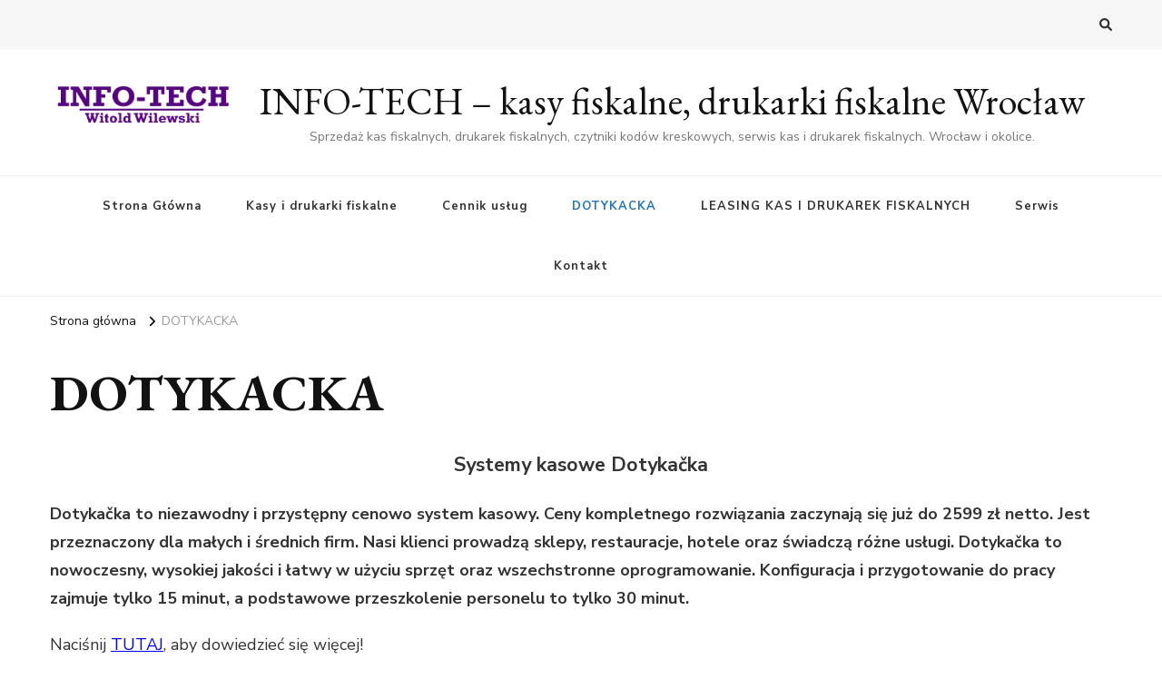

--- FILE ---
content_type: text/css
request_url: http://kasyfiskalnewroclaw.pl/wp-content/plugins/skt-templates/css/templaters.css?ver=6.8.3
body_size: 46555
content:
/* Common CSS */
.page-template-page-builder section{padding:0;}
.elementor-section{padding: 0;}
.elementor-image-box-title{margin: 0;}
.elementor-icon-box-title{margin: 0;}
.page-template-builder-fullwidth-std section{padding:0;}
/* Common CSS End*/

/* MyDog */
.mydog-section-2:before {background-image: url(https://demosktthemes.com/free/mydog/wp-content/themes/my-dog/images/halfcircle_down.png); background-repeat: repeat-x; background-position: center top; content: ""; display: block; height: 25px; position: absolute; top: -4px; width: 100%; z-index: 999;}

.mydog-section-1:after {background-image: url(https://demosktthemes.com/free/mydog/wp-content/themes/my-dog/images/halfcircle_up.png); background-repeat: repeat-x; background-position: center top; content: ""; display: block; height: 25px; position: absolute; bottom: -4px; width: 100%; z-index: 999;}

.mydog-section-2 .services-box-image .elementor-widget-container {display: flex; width: 130px !important; height: 130px; border-radius: 50%; text-align: center; justify-content: center; align-items: center; margin: 0 auto; transition: all 0.2s;}
.mydog-section-2 .services-box-dots{text-align: center;}
.mydog-section-2 .services-box-dots span{height: 7px; width: 7px; display: inline-block; background-color: #9cc914; border-radius: 50%; transition: all 0.2s; background-color: #9cc914;}
.mydog-section-2 .services-box-inner:hover .services-box-image .elementor-widget-container{background-color: #9cc914 !important;}
.mydog-section-2 .services-box-inner:hover .services-box-dots span{background-color: #9cc914 !important;}
/* MyDog */

/* SKT Activism Lite */
.activist-section-1 .elementor-image-box-img img{display: inline-block;}
.activist-section-3 .elementor-image-box-img img{display: inline-block;}
/* SKT Activism Lite */

/* Martial Arts Lite */
.workout-cont-img .elementor-widget-container{transform:skew(-20deg); -ms-transform: skew(-20deg); -webkit-transform: skew(-20deg);}
.workout-cont-img .elementor-image{transform:skew(20deg); -ms-transform: skew(20deg); -webkit-transform: skew(20deg);}
.workout-cont-box .elementor-widget-container{transform:skew(-20deg);  -ms-transform: skew(-20deg); -webkit-transform: skew(-20deg);}
.workout-cont-box .elementor-image-box-content{transform:skew(20deg);  -ms-transform: skew(20deg); -webkit-transform: skew(20deg);}
.workout-cont-box .elementor-image-box-description{text-indent:15px;}
.workout-cont-box .elementor-image-box-title{margin-left:30px; margin-top: 0;}

.martial-arts-btn, .martial-arts-btn .elementor-button-wrapper{display:inline-block;vertical-align:top;margin:0; border-radius:0;-webkit-transform:skew(-20deg);-moz-transform:skew(-20deg);-ms-transform:skew(-20deg);-o-transform:skew(-20deg);}
.martial-arts-btn a, .martial-arts-btn .elementor-button-wrapper a{-moz-transform:skew(20deg);-ms-transform:skew(20deg);-webkit-transform:skew(20deg);}

.service-box{transform:skew(-7deg); -ms-transform: skew(-7deg); -webkit-transform: skew(-7deg);}
.service-box .elementor-image-box-wrapper{transform:skew(7deg); -ms-transform: skew(7deg); -webkit-transform: skew(7deg);}
.service-box .elementor-image-box-title{margin-top: 0;}

.our-services{position:relative; overflow: hidden;}
.our-services::after {content:""; width:300px; height:240px; background: #282828; position:absolute; bottom:0px; right:-30px; transform:skew(-10deg); -ms-transform: skew(-10deg); -webkit-transform: skew(-10deg);}
.our-services::before {content:""; width:300px; height:370px; background: #e2002b; position:absolute; top:0px; left:-30px; transform:skew(-10deg); -ms-transform: skew(-10deg); -webkit-transform: skew(-10deg);}

@media screen and (max-width: 29.938em) {
.workout-cont-box {position:relative !important; left:0px !important; top:0px !important; margin-bottom:140px !important;}
.workout-cont-box .elementor-widget-container, .workout-cont-box .elementor-image-box-content {transform: skew(0deg); -ms-transform: skew(0deg); -webkit-transform:skew(0deg);}
.workout-cont-img .elementor-widget-container{margin:0px -60px 0px 20px !important;}
.workout-cont-img2{top:230px !important; bottom:0 !important; position:relative !important; left:-75px !important;}
.workout-cont-img3{top:490px !important; position:relative !important; left:-40px !important}
}

@media screen and (max-width:47.938em) and (min-width:30.000em) {
.workout-cont-box {position:relative !important; left:0px !important; top:0px !important; margin-bottom:140px !important;}
.workout-cont-img{left:50px !important; top:-10px;}
.workout-cont-img2{top:140px !important; bottom:0 !important; position:relative !important; left:-115px !important;}
.workout-cont-img3{top:290px !important; position:relative !important; left:-30px !important}
}

@media screen and (max-width:63.938em) and (min-width:48.000em) {
.workout-cont-box {position:relative !important; left:0px !important; top:0px !important; margin-bottom:140px !important;}
.workout-cont-box .elementor-widget-container, .workout-cont-box .elementor-image-box-content {transform: skew(0deg); -ms-transform: skew(0deg); -webkit-transform:skew(0deg);}
.workout-cont-img .elementorwidget-container{margin:0px -45px 0px 20px !important;}
.workout-cont-img2{top:200px !important; bottom:0 !important; position:relative !important; left:-85px !important;}
.workout-cont-img3{top:400px !important; position:relative !important; left:-40px !important}
}
/* Martial Arts Lite End */

/* SKT Winery Lite */
.skt-winery-service-box .elementor-image-box-img img{display: inline-block;}
.skt-center-img:after{content: ""; background-color: #ffffff; height: 350px; width: 120%; position: absolute; bottom: -110px; border-radius: 50%; left: -10%; right: 0; margin: 0 auto; z-index: 2;}
.skt-center-img-section::after{content: ""; background-color: #fff; height: 170px; width: 100%; display: block; position: absolute; bottom: 0; z-index: 1;}
.skt-center-img img{position: relative; z-index: 5;}
/* SKT Winery Lite End */

/* SKT Coffee */
.skt-coffee-service-box .elementor-image-box-img img{display: inline-block;}
.coffee-svg,
.about-coffee-svg{display: none;}
.services-box2::before{position: absolute; bottom: -155px; width: 100%; content: ''; background-image: url(https://demosktthemes.com/free/cuppa/wp-content/themes/skt-cuppa/images/service-svg.svg); z-index: 9999; height: 210px; background-repeat: no-repeat; background-size: 100% 100%;}
.about-cafe::before{position: absolute; bottom: -210px; width: 70%; content: ''; background-image: url(https://demosktthemes.com/free/cuppa/wp-content/themes/skt-cuppa/images/logo-svg.svg); z-index: 9999; height: 226px; background-repeat: no-repeat; background-size: 60% 60%; left: 0;}
/* SKT Coffee End */

/* Restaurant Lite */
.restaurant-lite-feature-box .elementor-image-box-img img{display: inline-block;}
.skt-story-box .elementor-column-wrap{position: relative; z-index: 99;}
.skt-story-box .elementor-column-wrap:before{content: ""; border: dashed 2px #535049; position: absolute; left: 5%; top: 5%; height: 90%; width: 90%; z-index: -1;}
.skt-dish-content .elementor-widget-container{position: relative;}
.skt-dish-content .elementor-widget-container:before{content: ""; border-bottom: solid 12px #F8F8F8; border-left: solid 12px transparent; border-right: solid 12px transparent; position: absolute; top: -12px; left: 0; right: 0; width: 0; margin: 0 auto;}
/* Restaurant Lite End */

/* SKT Auto Car */
.auto-car-service-box.service-box{ height:400px !important; transform: none;}
.auto-car-service-box.service-box .elementor-widget-button{ display:none;}
.auto-car-service-box.service-box:hover .elementor-widget-button{ display:block;}
.auto-car-service-box.service-box:hover{ z-index:999;}

.video-play-buton img{width: 182px !important; height: 60px !important;}
.services-box::before {content:''; background:rgba(215, 69, 22, 0.8); width:100%; height:88%; position:absolute; top:0px; left:0px; z-index:9; text-align:center; padding-top:65%; color:#fff; font-size:30px; display:none; }
.services-box:hover:before{ display:block;}
.services-box:hover .elementor-heading-title{ color:#d74516 !important;}

@media screen and (max-width: 29.938em) {
.services-box::before{width:81%; height:81%;left:35px;}
}
@media(max-width: 767px){
.service-box {height: inherit !important;}
}

@media(max-width: 479px){
.service-box {height: inherit !important;}
}
/* SKT Auto Car End */

/* SKT Architect Lite */
.skt-architect-service-box .elementor-image-box-img img{display: inline-block;}
.years-box {bottom: -50px;}
.explore-btn .elementor-button {width: 100% !important; text-align: left; vertical-align:middle;}
.explore-btn span.elementor-button-text {position: relative; top: 18px; left: 45px;}
.explore-btn span.elementor-button-text:before {content: ''; width: 50px; height: 3px; background-color: #333; position: absolute; left: -70px; top: 7px;}
.explore-btn span.elementor-button-icon.elementor-align-icon-right i {font-size: 50px; color: #fff;}

@media(max-width: 1079px){
.years-box {bottom: 0;}
}
/* SKT Architect Lite End */

/* NatureOne */
.people-working-content{margin:0 auto;}
.working-services-box .elementor-button-icon {width:50px; height:50px; background:#6abe52; border-radius:100%; color:#fff !important; line-height:50px; margin-top:-15px; float:right; text-align:center;}
.working-services-box .elementor-button-content-wrapper{ text-align:left;}
.working-services-box .elementor-button-link{ width:100% !important;}

@media screen and (max-width:47.938em) and (min-width:30.000em) {
.working-services-box .elementor-button-link {width:52% !important; margin:0 auto !important; float:none !important; display:table !important;}
}
/* NatureOne End */


/* SKT Build Lite */
.alwaye-work-box{ height:200px;}
.alwaye-work-box:after{width:0; height:0; border-top:30px solid #debc01; border-right:30px solid transparent; content:""; position:absolute; right:0px; bottom:-30px;}
.about-build-title:before{width:120px; height:51px; content:""; position:absolute; left:-120px; top:50px; background:#ffd800; z-index:99}
/* SKT Build Lite End */

/* Fitness Lite */
.skt-fitness-service-box{transform: none !important;}
.skt-fitness-service-box .elementor-image-box-img img{ margin-top:10px; }
.skt-fitness-service-box2 .elementor-image-box-img img{ margin-top:15px; }
.skt-fitness-service-box3 .elementor-image-box-img img{ margin-top:15px; }

.we-do-box .elementor-image-box-img {width:150px !important; height:120px !important; background:#e73a34; border-radius:100px; text-align:center; line-height:120px; border:solid 15px #19232f;}
.we-do-box .elementor-image-box-img img{display: inline-block;}

@media screen and (max-width: 29.938em) {
.we-do-box .elementor-image-box-img{ height: 150px !important; line-height: 150px;}
}

@media screen and (max-width:63.938em) and (min-width:48.000em) {
.skt-fitness-service-box2 .elementor-image-box-img img {margin-top:20px;}
.skt-fitness-service-box3 .elementor-image-box-img img {margin-top:16px;}
.we-do-box .elementor-image-box-img{height: 105px !important; line-height: 105px;}
}
/* Fitness Lite End */

/* Flat Lite End */
#section-btn {background-image: linear-gradient(-90deg, #ad69fd, #075ccb);}
#section-btn:hover {background-image: linear-gradient(-40deg, #075ccb, #ad69fd);}
.exp-box-icon .elementor-icon-box-icon .elementor-icon{background-image:linear-gradient(-130deg, #ad69fd, #075ccb);}
.experience-outer-box::before {width:1px; height:70%; content:""; background:#fff; left:-1px; top:80px; position:relative; border:solid 1px #000; border-style:dashed; border-height:2px;}
.exp-box-icon-before .elementor-icon-box-icon::before {width:2px; height:20px; background:#fff; content:""; position:absolute; left:47px; top:-20px;}
/* Flat Lite End */

/* Juice and Shakes Lite */
.juice-shake-feature-box .elementor-image-box-img img{display: inline-block;}
/* Juice and Shakes Lite End */

/* SKT Design Agency */
.video-btn i {font-size:20px !important; color:#ffffff !important; background-color:#fea700 !important; padding: 20px;}
.video-btn .elementor-button-text {position: relative; margin-top: 23px;}
.video-btn .elementor-button {position: relative; width: 200px;  z-index: 9;}
/* SKT Design Agency End */

/* SKT Construction Lite */
.construction-lite-process-box .elementor-image-box-title{margin: 16px 0;}
.construction-lite-service-box .elementor-image-box-title{margin: 16px 0;}
/* SKT Construction Lite End*/

/* IT Consultant Lite */
.offer-img-box .elementor-widget-container{width: 90px; height: 90px; border-radius: 100px; margin: 0 auto;}
.itconsultant-service-box .elementor-image-box-img img{display: inline-block;}
/* IT Consultant Lite End */

/* Online Coach */
.online-coach-feature-box .elementor-image-box-img img{display: inline-block;}

.coaching-row {width:100% !important; max-width:350px !important;}
.coaching-row.coaching-right {margin-left:60px;}

@media(max-width: 767px){
.coaching-row {margin:0 auto;}
.coaching-row.coaching-right {margin:0 auto;}
}
@media(min-width: 768px) and (max-width: 1023px){
.coaching-row {margin:0 auto;}
.coaching-row.coaching-right {margin:0 auto;}
}
/* Online Coach End */

/* SKT Pathway */
.client-carousel span.swiper-pagination-bullet.swiper-pagination-bullet-active{width: 40px !important; border-radius: 5px !important;}
.client-carousel .swiper-pagination-bullet{opacity:1 !important;}
.client-carousel .swiper-slide .swiper-slide-image{border-radius: 30px;}
/* SKT Pathway End */

/* SKT Black */
.web-design-box {z-index:9;}
.web-design-box:before{width:0; height:0; border-bottom:40px solid #684901; border-left:40px solid transparent; position:absolute; content:""; top:-40px; left:-25px;}
.web-design-box:after{width:0; height:0; border-top:50px solid #684901; border-right:50px solid transparent; position:absolute; content:""; bottom:-50px; right:0px;}

.development-box:after{ width:109%; height:50px; background:#161616; content:""; position:absolute; bottom:-50px; right:15px;}

.who-we-are-box{transform: rotate(-90deg);}
.who-we-are-box::after {content:""; width:1px; height:290px; position:absolute; background: #252525; transform:rotate(-90deg); left:-146px; top:-125px;}

.contact-info-box::before {content:""; width:60px; height:1px; background:#252525; position:absolute; left:-58px; top:50px;}

@media screen and (max-width: 29.938em) {
.web-design-box::before, .web-design-box::after{display:none;}
}
@media screen and (max-width:47.938em) and (min-width:30.000em) {
.web-design-box::before, .web-design-box::after{display:none;}
}

@media screen and (max-width:63.938em) and (min-width:48.000em) {
.who-we-are-box::after, .contact-info-box::before{display:none;}
}
/* SKT Black End */

/* SKT White */
#about-left .about-4col .elementor-container{ width:780px !important;}
#about-left .about-4col {position: relative; left: 10%; z-index: 999999999;}

.creative-icon-box i {left: -6px; font-weight: 300;}

@media(max-width: 767px){
#about-left .about-4col {left: 0;}
#about-left .about-4col .elementor-container{ width:100% !important;}
.creative-icon-box i {left: 0;}
}

@media(min-width: 768px) and (max-width: 1023px){
#about-left .about-4col {left: 0;}
#about-left .about-4col .elementor-container{ width:100% !important;}
.creative-icon-box i {left: 0;}
}
/* SKT White End */

/* SKT Industrial Lite */
.industrial-skills .elementor-progress-wrapper{width: 58%; position: static; margin-left: 32%;}
.industrial-skills span.elementor-progress-text{position: absolute; left: 0; padding: 0; overflow: inherit!important;}
.industrial-skills span.elementor-progress-percentage{position: absolute; right: 0; padding: 0;}

.industrial-feature-box .elementor-image-box-img img{display: inline-block;}

@media only screen and (min-width: 768px) and (max-width: 1023px) {
.industrial-skills .elementor-progress-text, .industrial-skills .elementor-progress-percentage{font-size: 17px!important;}
.industrial-skills .elementor-progress-wrapper{width:100%!important; margin-left:0!important;}
.industrial-skills .elementor-progress-text, .industrial-skills .elementor-progress-percentage{top:-10px; font-size: 15px!important;}
.sec1-highlight figure.elementor-image-box-img {margin-left: -40px !important;}
}

@media only screen and (min-width: 1024px){
.sec1-highlight figure.elementor-image-box-img {margin-left: -45px!important;}	
}
@media only screen and (max-width: 767px){
.industrial-skills .elementor-progress-wrapper{width:100%!important; margin-left:0!important;}
.industrial-skills .elementor-progress-text,
.industrial-skills .elementor-progress-percentage{top:-10px; font-size: 15px!important;}
.sec1-highlight figure.elementor-image-box-img{margin-left:0!important;}
}
/* SKT Industrial Lite End */

/* SKT Toothy */
.sec1-right::after{position:absolute; width:115%; height:90%; left:-26px; bottom:0; content:" "; background-color:rgba(255,255,255,0.8); z-index:-1;}
/* SKT Toothy End */

/* Butcher Lite */
.skt-butcher-feature-box .elementor-image-box-img img{display: inline-block;}
/* Butcher Lite End */

/* CutsnStyle Lite */
.cutsnstyle-service-box .elementor-image-box-img img{display: inline-block;}
/* CutsnStyle Lite End */

/* Modelling Lite */
.modeling-service-box .elementor-image-box-img img{display: inline-block;}
/* Modelling Lite End */

/* Yogi Lite */
.yogi-service-box .elementor-image-box-img img{display: inline-block;}
/* Yogi Lite End */

/* Interior Lite Start*/
#client-read-more :before {content: ""; width: 80px; height: 56px; position: absolute; left: -80px; bottom: 0px; background: #E4A62B;}
#client-read-more:hover ::before {background: #fff;}
.services .elementor-widget-container {width: 230px !important;	height: 220px !important; padding-top: 40px; text-align: center;}
.services  .elementor-image-box-title {margin:0;}
.services:nth-child(1) {float: left; top: 120px;}
.services:nth-child(2) {float: right; margin-top: 0px; position: relative; z-index: 999999; right: -30px;}
.services:nth-child(3) {float: right; right: -260px; top: 30px;}
.services-box::before {content: "";	width: 200px; position: absolute; height: 350px; border: solid 1px #8d7b65;	border-right: 0px !important; top: 60px;	left: 185px;}
@media screen and (max-width: 29.938em) {
	#client-read-more ::before{ display:none;}
    .services{ margin:0 auto;}
	.services:nth-child(1) {top:30px;}
	.services:nth-child(2) { top:30px; right:0px; margin-top:30px;}
	.services:nth-child(3) {right:0px; top:30px; margin-top:30px;}
	.services-box::before{ display:none;}
}
@media screen and (max-width:47.938em) and (min-width:30.000em) {
	#client-read-more ::before{ display:none;}
	.services{ position:static !important; }
	.services{ margin:0 auto;}
	.services:nth-child(1) {top:30px; margin-top:30px;}
	.services:nth-child(2) { top:30px; right:0px; margin-top:30px;}
	.services:nth-child(3) {right:0px; top:30px; margin-top:30px;}
	.services-box::before{ display:none;}
}
@media screen and (max-width:63.938em) and (min-width:48.000em) {
	#client-read-more ::before{ display:none;}
	.services{ position:static !important; }
	.services{ margin:0 auto;}
	.services:nth-child(1) {top:30px;}
	.services:nth-child(2) { top:30px; right:0px; margin-top:30px;}
	.services:nth-child(3) {right:0px; top:30px; margin-top:30px;}
	.services-box::before{ display:none;}
}
/* Interior Lite End*/

/* SKT Simple Start*/
.skt-simple-section1 .elementor-image-box-img img{display:inline-block;}
.skt-simple-section1 .elementor-image-box-title {margin:0;}
.section1-title .elementor-image-box-title{margin: 0;}
.section1-title{margin:0 auto;}
.section1-title .elementor-heading-title span{ color:#1b85ea;}
.section-button .elementor-button{background-image: linear-gradient(#17daf6, #1b80e9);}
.team-people-section:after{ width:90%; height:300px; content:""; position:absolute; top:85%; transform:translateY(-85%); background-image:linear-gradient(-90deg, #18cef4, #1b7ae8); z-index:0; left:5%;}
.provide-box .elementor-element-populated{box-shadow: 0px 0px 10px #ededed;}
.business-solution .elementor-button:after{content:''; background: #282828; width:100px; height:58px; position:absolute; left:-100px; top:-4px}
.projects-done:after{width:0; height:0; border-top:24px solid #0658b3; border-right:25px solid transparent; content:""; position:absolute; right:-25px; top:114px;}
.video-section-service{ width:55%; margin-left:10%; height: inherit; background: #ccc; margin-top:-550px; margin-bottom:80px;}
/* SKT Simple End*/

/* SKT Condimentum Start*/
.condimentum-services .elementor-image-box-img img{display:inline-block;}
.condimentum-services .elementor-image-box-title {margin:0;}
@media screen and (max-width:47.938em) and (min-width:30.000em) {
	.skt-service-box .elementor-image-box-img img{display:inline-block;}
}
/* SKT Condimentum End*/

/* SKT Charity Start*/
.charity-categories .elementor-image-box-img img, .donate-seators .elementor-image-box-img img{display:inline-block;}
.charity-categories .elementor-image-box-title, .donate-seators .elementor-image-box-title {margin:0;}
.charity-about .elementor-text-editor p {line-height: 1.6em; margin: 0 0 30px 0;}
/* SKT Charity End*/

/* Ele Makeup Lite Start*/
.skt-section1-column{width: 32% !important;}
.section1-block-title1 .elementor-heading-title{position: relative; white-space: nowrap; z-index: 99;}
.section1-block-title2 .elementor-heading-title{left: -90px; position: relative; white-space: nowrap; z-index: 99;}
@media screen and (max-width: 29.938em) {
	.section1-block-title2 .elementor-heading-title {left: 0;}
	.skt-section1-column {width: 100% !important;}
}
@media screen and (max-width:47.938em) and (min-width:30.000em) {
	.section1-block-title2 .elementor-heading-title {left: 0;}
	.skt-section1-column {width: 100% !important;}
}
/* Ele Makeup Lite End*/

/* Ele Attorney Lite Start*/
.attorney-services .elementor-image-box-img img, .attorney-practice .elementor-image-box-img img, .attorney-choose-us .elementor-image-box-img img{display:inline-block;}
.attorney-services .elementor-image-box-title, .attorney-practice .elementor-image-box-title, .attorney-choose-us .elementor-image-box-title{margin:0;}
/* Ele Attorney Lite End*/

/* Poultry Farm Lite Start*/
#eggs-nest-section {position:static !important;}
#eggs-nest-section .nest-col {width:440px !important; position: absolute; z-index: 2; bottom: 40px;}
#eggs-nest-section .nest-col:after {content: ''; width: 280px; height: 290px; border: solid 8px #ffc487; position: absolute; top: -50px;  z-index: -1;}
#eggs-nest-section .egg-title {position: relative; top: 100px; left: 80px;}
.img-text-box h3 span {font-weight:200; display:block;}
.img-text-box .elementor-image-box-title {margin:0;}
.video-title h3 span {font-weight:200; display:block; font-size:30px;}
.video-box iframe {border-radius:10px;}
.video-box .elementor-custom-embed-image-overlay {border-radius:10px;}
.big-title h2{opacity:0.1;}
@media screen and (max-width:47.938em) and (min-width:20.000em) {
	#eggs-nest-section {position:relative !important;}
	#eggs-nest-section .nest-col {width:100% !important; position: static; z-index: 2; bottom: 40px;}
	#eggs-nest-section .nest-col:after {display:none;}
	#eggs-nest-section .egg-title {top: 0; left: 0; margin-bottom: 25px;}
	#eggs-nest-section .egg-title h3 {color:#2a2a2a;}
	.img-text-box .elementor-image-box-img img{display:inline-block;}
}
@media screen and (max-width:63.938em) and (min-width:48.000em) {
	#eggs-nest-section .egg-title {position: absolute !important; bottom: 90px !important; left: 100px !important; z-index: 999999;}
	#eggs-nest-section .nest-col {width: 350px !important; bottom: 20px !important;}
	#eggs-nest-section .nest-col::after {display:none !important;}
	.img-text-box .elementor-image-box-img img{display:inline-block;}
}
/* Poultry Farm Lite End*/

/* Ele Wedding Lite Start*/
.verticle-bar {width: 1px; height: 60px; background-color: #000; margin: 0 auto;}
.wedding-title-box .elementor-image-box-img img {display:inline-block;}
.wedding-title-box .elementor-image-box-title {margin:0;}
/* Ele Wedding Lite End*/

/*Ele Fitness Lite Start*/
.bodybox{-webkit-transform: skewY(-10deg);-moz-transform: skewY(-10deg);-ms-transform: skewY(-10deg);-o-transform: skewY(-10deg);transform: skewY(-10deg);overflow:hidden;z-index:99999;position:relative;}
.bodybox .elementor-image{-webkit-transform: skewY(10deg);-moz-transform: skewY(10deg);-ms-transform: skewY(10deg);-o-transform: skewY(10deg);transform: skewY(10deg);}
.bodybox .elementor-widget-container{overflow:hidden; height:440px;}
.bodybox .elementor-image img{margin-top:-24px !important;}
@media screen and (max-width: 29.938em) {
	.bodybox .elementor-image img{width:100%;}
}
/*Ele Fitness Lite End*/

/*Ele Fitness Lite Start*/
.nature-service-box .elementor-widget-image-box{margin:0 !important;}
.nature-service-box .elementor-image-box-img img {display:inline-block;}
.nature-service-box .elementor-image-box-title {margin:0;}
.nature-offer-box .elementor-image-box-title {margin:0;}
@media screen and (max-width:47.938em) and (min-width:20.000em) {
	.nature-offer-box .elementor-heading-title{text-align:center !important;}
	.nature-offer-box .elementor-divider-separator{display:block !important; margin: 0 auto !important;}
	.offer-column .elementor-image-box-wrapper {text-align: center !important;}
}
/*Ele Fitness Lite End*/

/*Ele eBook Lite Start*/
.skt-booking-btn{position: relative; top: 50px; z-index: 99;}
.skt-new-tag .elementor-widget-container{line-height: normal;}
.skt-new-tag .elementor-widget-container::after{content: ""; border-left: solid 8px #ff7101; border-top: solid 0 transparent; border-bottom: solid 11px transparent; height: 0; width: 0; position: absolute; right: -8px; top: 0px;}
.skt-new-tag .elementor-widget-container::before{content: ""; border-left: solid 8px #ff7101; border-top: solid 11px transparent; border-bottom: solid 0 transparent; height: 0; width: 0; position: absolute; right: -8px; top: 11px;}
.skt-new-tag .elementor-heading-title{line-height: normal;}
/*Ele eBook Lite End*/

/*Ele Product Launch lite Start*/
#service-box-section .elementor-widget:not(:last-child) {margin-bottom: 0;}
#revolution-section .elementor-text-editor p {margin-bottom: 0;}
#app-button .elementor-button {text-align:left;}
#app-button .elementor-button i {font-size:36px;}
#app-button .elementor-button strong {font-size:24px; font-weight:600;}
#app-button .elementor-button .fab {font-family: "Font Awesome 5 Brands" !important;}
.product-launch-features .elementor-widget-image-box{margin:0 !important;}
.product-launch-features .elementor-image-box-img img {display:inline-block;}
.product-launch-features .elementor-image-box-title {margin:0;}
.product-launch-mobile-app .elementor-image-box-title {margin:0;}
@media screen and (max-width:47.938em) and (min-width:20.000em) {
	.product-launch-features .elementor-heading-title{text-align:center !important;}
	.product-launch-features .elementor-divider-separator{display:block !important; margin: 0 auto !important;}
	.product-launch-mobile-app .elementor-image-box-wrapper {text-align: center !important;}
	#app-button .elementor-button-wrapper {text-align: center;}
}
/*Ele Product Launch Lite End*/

/*Ele Spa lite Start*/
#first-box {position:relative; z-index: 12;}
#first-box:after {content: ''; position: absolute; height: 50px; width: 50px; bottom: -25px; right: -25px; background-color: #fff; border-radius: 100%; z-index: 9;}
#video-pattern {position:relative;}
#video-pattern:before {content: ''; position: absolute; height: 100%; width: 50px; bottom: -61px; left: -45px; background-color: #ef8481; z-index: 0;}
#video-pattern:after {content: ''; position: absolute; height: 100%; width: 50px; bottom: -61px; right: -45px; background-color: #ef8481; z-index: -1;}
.spa-service-column .elementor-image-box-img img {display:inline-block;}
.spa-service-column .elementor-image-box-title {margin:0;}
@media screen and (max-width:47.938em) and (min-width:20.000em) {
	#video-pattern:before {display:none;}
	#video-pattern:after {display:none;}
	#welcome-section h2, #welcome-section h3, #welcome-section p {text-align:center;}
	#product-section .elementor-widget-wrap {text-align: center;}
}
@media screen and (max-width:63.938em) and (min-width:48.000em) {
	#video-pattern:before {display:none;}
	#video-pattern:after {display:none;}
}
/*Ele Spa Lite End*/

/*High Tech Lite Start*/
.hightech-services .elementor-image-box-img img, .hightech-repair .elementor-image-box-img img{display:inline-block;}
.hightech-services .elementor-image-box-title, .hightech-repair .elementor-image-box-title{margin:0;}
/*High Tech Lite End*/

/*Junk Removal Lite Start*/
#about-col, #about-outer {position:relative;}
#about-col:before {content: ''; position: absolute; top: -100px; left: 0; width: 0; height: 0; border-bottom: 100px solid #33cf9f; border-right: 100px solid transparent;}
#about-col:after {content: ''; position: absolute; bottom: 0; left: 0; width: 0; height: 0; border-bottom: 100px solid #fff; border-right: 100px solid transparent;}
#about-outer:after {content: ''; position: absolute; bottom: 0; right: 0; width: 0; height: 0; border-top: 36px solid #1c3346;  border-left: 36px solid transparent;}
#about-section .elementor-image-box-img img, .junkremoval-services .elementor-image-box-img img{display:inline-block;}
#about-section .elementor-image-box-title, .junkremoval-services .elementor-image-box-title {margin:0;}
@media screen and (max-width:63.938em) and (min-width:20.000em) {
	#about-col::before, #about-col::after, #about-outer::after, #video-col-outer::before, #price-col::after {display:none;}
}
/*Junk Removal Lite End*/
/*Ele Pet Lite Start*/
.petcare-img::after{content: ""; height: 50px; width: 2px; background-color: #01a765; position: absolute; top: -50px;}
.petcare-img2::after{content: ""; height: 50px; width: 2px; background-color: #01a765; position: absolute; bottom: -50px;}
.petscare-services .elementor-image-box-img img{display:inline-block;}
.petscare-services .elementor-image-box-title {margin:0;}

/*Ele Pet Lite End*/

/*Ele Agency Lite Start*/
.head-bottom-shape {position:relative;}
.head-bottom-shape:after {content: ''; position: absolute; bottom: -80px; left: 14px; width: 99%; max-width: 1140px; height: 230px; background-color: #f6f6f6; border-top-left-radius: 80px; border-top-right-radius: 100px; transform: skewY(-7deg); z-index: 999;}
.agency-services .elementor-image-box-img img{display:inline-block !important;}
.agency-services .elementor-image-box-title {margin:0 !important;}
.agency-features .elementor-image-box-img img {display:inline-block;}
.agency-features .elementor-image-box-title {margin:0;}

/*Ele Agency Lite End*/

/*Ele Yoga Lite Start*/
.skt-yoga-section1 .elementor-image-box-img img{display:inline-block;}
.skt-yoga-section1 .elementor-image-box-title {margin:0;}
.skt-yoga-section2 .elementor-image-box-img img{display:inline-block;}
.skt-yoga-section2 .elementor-image-box-title {margin:0;}
/*Ele Yoga Lite End*/

/*Local Business Lite Start*/
.local-business-services .elementor-image-box-img img{display:inline-block;}
.local-business-services .elementor-image-box-title {margin:0;}
/*Local Business Lite End*/

/*Ele Fashion Lite*/
.fashion-services .elementor-image-box-img img{display:inline-block;}
.fashion-services .elementor-image-box-title {margin:0;}
/*Ele Fashion Lite End*/

/*Icecream Lite Start*/
.icecream-services .elementor-image-box-img img{display:inline-block;}
.icecream-services .elementor-image-box-title {margin:0;}
.icecream-flavours .elementor-image-box-img img{display:inline-block;}
.icecream-flavours .elementor-image-box-title {margin:0;}
/*Icecream Lite End*/

/*Catering Lite Start*/
.skt-dish-box .elementor-image-box-img{position: relative;}
.skt-dish-box .elementor-image-box-img:after{content: ""; border-right: solid 12px transparent; border-left: solid 12px transparent; border-bottom: solid 10px #fff; position: absolute; bottom: 0; left: 50%; margin: 0 auto; transform: translateX(-50%); z-index: 99;}
.skt-dish-box .elementor-image-box-img img{border-radius: 8px; display: block; width: 100%;}
.skt-dish-box .elementor-image-box-wrapper:hover .elementor-image-box-title{color: #ff6e26 !important;}
.catering-section1 .elementor-image-box-img img{display:inline-block;}
.catering-section1 .elementor-image-box-title {margin:0;}
.catering-section2 .skt-service-box .elementor-image-box-img img{border-radius: 50%; display:inline-block;}
.catering-section2 .skt-service-box .elementor-image-box-wrapper:hover .elementor-image-box-img img{border: solid 8px #ff6e26; border-radius: 50%;}
.catering-section2 .elementor-image-box-title {margin:0;}
/*Catering Lite End*/

/*SKT Plumbing Lite Start*/
.certificate-box {position:relative;}
.certificate-box:before{content: ''; position: absolute; right: 40px; top: -50px; border-bottom: 50px solid #e5e5e5; border-right: 50px solid transparent;}
.certificate-box:after{content: ''; position: absolute; width: 290px; height: 40px; transform: skew(76deg); background: linear-gradient(to top, #eeeeef 0%, #e5e5e5 100%); bottom: -20px; left: 120px;}
.price-box {position:relative;}
.price-box:after{content: ''; position: absolute; width: 290px; height: 40px; transform: skew(76deg); background: linear-gradient(to top, #eeeeef 0%, #e5e5e5 100%); bottom: -20px; left: 120px;}
.open-box {position:relative;}
.open-box:before {content: ''; position: absolute; left: 40px; bottom: -30px; border-top: 50px solid #e5e5e5; border-left: 50px solid transparent;}
#offered-column{position:relative;}
#offered-column:before{content: ''; position: absolute; left: -50px; bottom: -50px; border-top: 50px solid #0084ff; border-left: 50px solid transparent;}
#offered-column:after{content: ''; position: absolute; right: -50px; bottom: -50px; border-top: 50px solid #0084ff; border-right: 50px solid transparent;}
.plumbing-section1 .elementor-image-box-img img{display:inline-block;}
.plumbing-section1 .elementor-image-box-title {margin:0;}
.plumbing-section2 .elementor-image-box-img img{display:inline-block;}
.plumbing-section2 .elementor-image-box-title {margin:0;}
@media (max-width: 1199px){
    #offered-column::before, #offered-column::after {display:none;}
    .certificate-box:before{display:none;}
	.certificate-box:after{display:none;}
	.price-box:after{display:none;}
	.open-box:before {display:none;}
}
/*SKT Plumbing Lite End*/

/*SKT Recycle Lite Start*/
.recycling-cont-box:before{width:0; height:0; border-top:125px solid #83a31a; border-right:100px solid transparent; content:""; position:absolute; bottom:-125px; right:0px;}
.recycle-section1 .elementor-image-box-img img{display:inline-block;}
.recycle-section1 .elementor-image-box-title {margin:0;}
.recycle-section2 .elementor-image-box-img img{display:inline-block;}
.recycle-section2 .elementor-image-box-title {margin:0;}
.welcome-section .elementor-image-box-description {line-height:0.5;}
@media screen and (max-width: 29.938em) {
    .recycling-cont-box:before{ display:none;}
}
/*SKT Recycle Lite End*/

/*SKT Pottery Lite Start*/
.pottery-section1 .elementor-image-box-img img{display:inline-block;}
.pottery-section1 .elementor-image-box-title {margin:0;}
.pottery-section1 .elementor-widget-image-box .elementor-widget-container {padding-left:10px !important; padding-right:10px !important;}
/*SKT Pottery Lite End*/

/*SKT Actor Lite Start*/
.actor-section2 .elementor-image-box-img img{display:inline-block;}
.actor-section2 .elementor-image-box-title {margin:0;}

/*SKT Actor Lite End*/

/* SKT GB HOTEL */
.skt-gbhotel-abt-rgt{margin-left: 0 !important; padding-right: 30px; flex-basis: calc(50% - 16px); flex-grow: 0;}
.skt-gbhotel-abt-left p{text-align:justify;}
.skt-gbhotel-abt-left{position:absolute; right:0;}
.skt-gbhotel-service-box {background-color:#fff; border-radius:10px; padding:15px;}
.skt-gbhotel-service-box:hover{background-color:#11c28b;}
.skt-gbhotel-service-box:hover .uagb-heading-text{color:#fff}
.skt-gbhotel-our-serv{padding-left:50px;}
.skt-gbhotel-our-serv p, .skt-gbhotel-abt-left p{text-align:justify;}
.skt-gbhotel-serv-btn a:hover{background:#11c28b !important;}
.skt-gbhotel-abt-btn a:hover{background: #2f2f2f !important;}
.skt-gbhotel-pkg-btn a:hover{background-color: #fff !important; color: #11c28b !important; text-decoration:none;}
.skt-gbhotel-pkg-btn{border:1px solid #FFF;}

.skt-gbhotel-pkg-btn a{display:block; text-decoration:none;}

@media screen and (max-width: 29.938em) {
.skt-gbhotel-service-box {margin-bottom:20px;}
.skt-gbhotel-our-serv{padding-left:0;}
.skt-gbhotel-abt-left{position: relative; padding-right: 10px;}
.skt-gbhotel-abt-rgt h1{font-size:30px !important; line-height:35px;}
}

@media (min-width: 600px) and (max-width: 781px){
.wp-block-column{flex-basis: calc(50% - 16px)!important;}
.skt-gbhotel-service-box{margin-bottom: 10px !important;}
}

@media (max-width: 781px){
.skt-gbhotel-our-serv{padding-left:0;}
.wp-block-spacer.skt-gb-space{height:10px !important;}
}
/* SKT GB HOTEL */

/* SKT GB CHARITY */
.gbcharity-mission-cols { padding:30px;}
.gbcharity-mission-cols:hover { background-color: #fff; border-radius: 10px; box-shadow: 2px 2px 10px #ddd;}
.gbcharity-join-campaign-btn a {position: relative; top: 25px; padding: 12px 40px !important;}
.gbcharity-change-life-btn a{padding: 15px 40px !important;}
.gbcharity-change-life-right{z-index:9;}
.gbcharity-help-block1{padding-right:20px;}
.gbcharity-help-block2 p{margin: 0 0 5px !important;}
.gbcharity-help-block3 img {position: absolute; right: -5px; z-index: 9; top: 11px;}
@media only screen and (max-width: 639px) {
.gbcharity-help-block1{padding-right: 0!important;}
.gbcharity-help-block1 .wp-block-uagb-advanced-heading{margin-bottom: 20px;}
.gbcharity-help-block3{text-align:center;}
.gbcharity-help-block3 img { position: relative!important;}
}
/* SKT GB CHARITY */


/* SKT GB FITNESS */
.gbfitness-section1-col .uagb-ifb-imgicon-wrap .uagb-ifb-image-content{z-index: 1;}
.gbfitness-section1-col .uagb-ifb-imgicon-wrap .uagb-ifb-image-content:before{position: absolute; width: 300px; height: 292px; content: " "; background-color: #c6d215; top: -23px; left: 34px; z-index: -1;}
.gbfitness-section2-infobox{padding: 20px 30px; background-color: #ffffff; margin: 20px 0; border-radius: 100px;}
.gbfitness-section2-infobox:hover{background-color: #ff7101;}
.gbfitness-section2-infobox:hover p, .gbfitness-section2-infobox:hover h4{color: #fff;}
.gbfitness-section3-infobox{padding: 40px 20px; background-color: #fff; border-radius: 5px;}
.gbfitness-section3-right{margin-left: 0!important;}
.gbfitness-section3-right img{position: absolute; right: -150px;}
.gbfitness-section3-btn{text-align: right; padding-top: 20%;}
.gbfitness-section3-btn a{border: 2px solid #fff !important; font-weight: 600;}
@media only screen and (max-width: 599px) {
.gbfitness-section1-col .uagb-ifb-imgicon-wrap .uagb-ifb-image-content::before{display: none;}
.gbfitness-section3-infobox.first {margin-bottom: 30px;}
.gbfitness-section3-right img{position: relative; right: 0;}
.gbfitness-section3-btn{text-align: left; padding-top: 0;}
}

@media only screen and (min-width: 600px) and (max-width: 1024px) {
.gbfitness-section1-col .uagb-ifb-imgicon-wrap .uagb-ifb-image-content::before{display: none;}
.gbfitness-section3-infobox.first {margin-bottom: 30px;}
.gbfitness-section3-section3-right img{position: relative; right: 0;}
.gbfitness-section3-btn{text-align: left; padding-top: 0;}
}
/* SKT GB FITNESS */

/* SKT GB CONSTRUCION */
.gbconstruction-section1-infobox{position: relative; padding: 0 20px 0 20px; border: 1px solid #eee; border-radius: 15px;}
.gbconstruction-section1-infobox:after{position: absolute; height: 100%; width: 50px; top: 0; left: -12px; content: " "; background-color: #fff; z-index: 0;}
.gbconstruction-section1-infobox .uagb-ifb-image-content{margin-top: -30px !important; background-color: #fff;}
.gbconstruction-section1-infobox a.uagb-infobox-cta-link{position: absolute; bottom: -14px; background-color: #fff; padding: 5px 0;}
.gbconstruction-section4-left{position:relative;}
.gbconstruction-section4-left1 figure{position: absolute; top: 30%; transform: translateY(-30%);}
.gbconstruction-section4-highlight{position: absolute; width: 450px; top: 56%; transform: translateY(-56%);}

.gbconstruction-section5 .wp-block-column{margin-bottom: 30px;}
.gbconstruction-section5 .uagb-infobox__outer-wrap{padding: 40px 30px; background-color: #fff; border-radius: 5px;}
.gbconstruction-section5 .uagb-infobox__outer-wrap:hover{box-shadow: 0 0 20px #ddd; border-left: 4px solid #ffe119;}
@media only screen and (max-width: 781px) {
.gbconstruction-section1-left, .gbconstruction-section1-right{width: 100%;}
.gbconstruction-section4-left1 figure{position: relative!important; top: 0!important; transform: translateY(0)!important;}
}
/* SKT GB CONSTRUCION */

/* GB POSTERITY */
.gb-pos-section2 figure{margin:0;}
.gb-pos-section2-para{padding:25px 0 10px 0;}
.gb-pos-section2 .uagb-buttons-repeater, .gb-pos-section3 .uagb-buttons-repeater, .gb-pos-section4 .uagb-buttons-repeater{text-decoration:none;}
.gb-pos-section3 h4{padding:15px 0 0 0;}
.gb-pos-bx-shad{box-shadow: 5px 5px 20px 0px rgba(0, 0, 0, 0.2); -moz-box-shadow: 5px 5px 20px 0px rgba(0, 0, 0, 0.2); -webkit-box-shadow: 5px 5px 20px 0px rgba(0, 0, 0, 0.2); border-radius:7px; -moz-border-radius:7px; -webkit-border-radius:7px;}
.gb-pos-infbox{ border-right:1px solid #F0F0F0;}
.gb-pos-section5 .pos-tstm-thumb{ height:auto; overflow:visible !important;}
.pos-green-strip img{margin:15px 0 0 0; position:relative; left:52px;}
.pos-tstm-cols-sec{overflow:visible !important; background-position: 550px 320px !important;}
.pos-tstm-thumb .uagb-ifb-title-wrap{padding:19px 0 0 5px;}
.pos-tstm-desc{text-align:left; max-width:46%; margin: 20px 0;}
.pos-process-title h2{font-size:282px !important; position:relative; top:-200px; z-index:-1; margin-bottom:-230px !important;}
.pos-faq .uagb-faq-item-active .uagb-faq-questions, .pos-faq .uagb-faq-item-active .uagb-icon-active, .pos-faq .uagb-faq-item-active .uagb-question{color:#0083DD !important;}

.pos-faq .uagb-faq-questions-button{ padding:18px 18px 18px 25px !important;}
.pos-faq .uagb-column__inner-wrap{padding:0px !important;}
.pos-faq .uagb-faq-item-active .uagb-faq-content{ padding:20px !important;}
.pos-faq .uagb-faq-item-active .uagb-faq-content, .pos-faq .uagb-faq-item-active .uagb-faq-content p{background-color:#0083DD; color:#FFF !important;}
.pos-faq .uagb-faq-item{border:none !important;}
.pos-faq .uagb-faq-child__outer-wrap{margin-bottom:0px !important;}
.pos-faq .uagb-faq-item{background-color:#f2f2f2 !important;}
.pos-meetbox .uagb-column__inner-wrap{padding:0px !important;}
/* GB POSTERITY */

/* GB POSTERITY DARK */
.gb-pos-infbox-dark{border-right:1px solid #37393E;}
.pos-green-strip-dark img{margin:15px 0 0 0; position:relative; left:42px;}
.pos-tstm-cols-sec-dark{overflow:visible !important; background-position: 550px 263px !important;}
.pos-faq-dark .uagb-faq-item-active .uagb-faq-questions, .pos-faq-dark .uagb-faq-item-active .uagb-icon-active, .pos-faq-dark .uagb-faq-item-active .uagb-question{color:#F2B944 !important;}
.pos-faq-dark .uagb-faq-questions-button{ padding:18px 18px 18px 25px !important;}
.pos-faq-dark .uagb-column__inner-wrap{padding:0px !important;}
.pos-faq-dark .uagb-faq-item-active .uagb-faq-content{ padding:20px !important;}
.pos-faq-dark .uagb-faq-item-active .uagb-faq-content, .pos-faq-dark .uagb-faq-item-active .uagb-faq-content p{background-color:#22242A; color:#FFF !important;}
.pos-faq-dark .uagb-faq-item{border:none !important;}
.pos-faq-dark .uagb-faq-child__outer-wrap{margin-bottom:0px !important;}
.pos-faq-dark .uagb-faq-item{background-color:#22242A !important;}
/* GB POSTERITY DARK */

/* MARKETING AGENCY */
.cta-wrap:after{position: absolute; content: ''; background: url(https://demosktthemes.com/free/marketing-agency/wp-content/uploads/2020/12/sec1-arrowicon.png) no-repeat; width: 159px; height: 176px; right: -125px; top: -140px; z-index: 9;}
@media screen and (max-width: 29.938em) {
.cta-wrap:after{content:''; display:none;}	
}
@media screen and (max-width:47.938em) and (min-width:30.000em) {
.cta-wrap:after{content:''; display:none;}
}
@media screen and (max-width:63.938em) and (min-width:48.000em) {
.cta-wrap:after{content: ''; background: url(https://demosktthemes.com/free/marketing-agency/wp-content/uploads/2020/12/sec1-arrowicon.png) no-repeat; right:10px; top:-165px;}
}
/* MARKETING AGENCY */

/* DIGITAL AGENCY */
.seomrkt-btn .elementor-button{background-image: linear-gradient(to right,#fd4c1c,#fe911c) !important;}
.seomrkt-btn .elementor-button:hover{background-image: linear-gradient(to right,#fe911c,#fd4c1c) !important;}
/* DIGITAL AGENCY */

/* PET CARE */
.pet-activities-box .elementor-image-box-content{position: absolute; bottom: 50px;}
.pet-activities-box:before{content: ''; position: absolute; bottom: 23px; left: 0; height: 100%; background-image: linear-gradient(to bottom, rgba(255,0,0,0), rgba(152, 203, 70, 0.7)); width: 100%;}
.pet-activities-box:nth-child(2):before{content: ''; position: absolute; bottom: 23px; left: 0; height: 100%; background-image: linear-gradient(to bottom, rgba(255,0,0,0), rgba(255, 100, 46, 0.7)); width: 100%;}
.pet-activities-box:nth-child(3):before{content: ''; position: absolute; bottom: 23px; left: 0; height: 100%; background-image: linear-gradient(to bottom, rgba(255,0,0,0), rgba(75, 179, 230, 0.7)); width: 100%;}
/* PET CARE */

/* THE ART */
.stroke-title h2{-webkit-text-stroke: 2px #ffffff;}
.abstract-column .elementor-widget-wrap{width: 575px !important; position: absolute; right: 0;}

@media screen and (max-width:63.938em) and (min-width:48.000em) {
.abstract-column .elementor-widget-wrap{width: inherit !important; position: static;}
}
@media screen and (max-width: 29.938em){.abstract-column .elementor-widget-wrap{text-align:center; width:auto; position:static;}
}
/* THE ART */
/* BEAUTY CUTS */
.salon-time{width: 60% !important; position: absolute !important; right: 0 !important; top: -230px !important;}
.salon-time-box h5{font-size: 16px !important; color: #fff !important; width: 50%; float: left; text-align: left; font-weight: 400 !important; padding:0px !important; margin:0px !important;}
.salon-time-box h6{font-size: 16px !important; color: #fff !important; width: 50%; float: left; text-align: right; font-weight: 400 !important; padding:0px !important; margin:0px !important;}
@media screen and (max-width: 29.938em){
.salon-time { width:100% !important; position:relative !important; margin-bottom:-200px !important;}
}
/* BEAUTY CUTS*/
/* LIBRARY */
.category-btn{display: none;}
.category-box:hover .category-btn{display: block;}
/* LIBRARY */
/* TUTOR */
.course1:before{content: ""; position: absolute; top: -62px; left: 0; width: 0; height: 0; border-left: 111px solid transparent; border-right: 111px solid transparent; border-bottom: 62px solid #46298f;}
.course1:after{content: ""; position: absolute; bottom: -62px; left: 0; width: 0; height: 0; border-left: 111px solid transparent; border-right: 111px solid transparent; border-top: 62px solid #46298f;}
.course3-wrap:before{content: ""; position: absolute; top: -10px; left: -170px; width: 217px; height: 250px; background-image: url(https://demosktthemes.com/free/tutor/images/hexa-img.png); z-index: 0;}
.course3-wrap:after{content: ""; position: absolute; top: -10px; right: -170px; width: 217px; height: 250px; background-image: url(https://demosktthemes.com/free/tutor/images/hexa-img.png); z-index: 0;}

.course2:before{content: ""; position: absolute; top: -62px; left: 0; width: 0; height: 0; border-left: 111px solid transparent; border-right: 111px solid transparent; border-bottom: 62px solid #2892a5;}
.course2:after{content: ""; position: absolute; bottom: -62px; left: 0; width: 0; height: 0; border-left: 111px solid transparent; border-right: 111px solid transparent; border-top: 62px solid #2892a5;}

.course3::before{content: ""; position: absolute; top: -62px; left: 0; width: 0; height: 0; border-left: 118px solid transparent; border-right: 118px solid transparent; border-bottom: 62px solid #f7a611;}

.course3::after{content: ""; position: absolute; bottom: -62px; left: 0; width: 0; height: 0; border-left: 118px solid transparent; border-right: 118px solid transparent; border-top: 62px solid #f7a611;}

.btn-wrap .elementor-button{background-color: transparent !important; background-image: linear-gradient(90deg,#4373ad 0%,#2baaa8 100%) !important;}
/* TUTOR */

/* WELDER */
.skt-progress .elementor-title{position: relative; top: -10px;}
.skt-progress .elementor-progress-percentage{position: absolute !important; top: -26px !important; right: 0;}
/* WELDER*/

/* LEGAL EXPERT */
.win-rate{width: 130px !important; height: 130px; padding-top: 0px; position: absolute; top: -300px; left: -40px;}
.rate-number{margin-bottom: 8px !important; padding-top: 25px;}
.about-lawyer{position: absolute; right: -100px; top: -90px;}
/* LEGAL EXPERT */

/* BEACH RESORT */
.beach-section1-wave img{width:100%;}
/* BEACH RESORT */


/* BARTER */
.bart-sec-2 .elementor-image-box-img img{margin:0 auto;}
.bart-sec-3 .woocommerce.columns-3 ul.products li.product{width: 30.75% !important; margin: 0 2.5% 2.992em 0 !important; text-align:center; display:block !important;}
.bart-sec-3 [class*="woocommerce columns-"]{max-width:100% !important;}
.bart-sec-3 .woocommerce ul.products li.product img.attachment-woocommerce_thumbnail, .woocommerce ul.products li.product img.woocommerce-placeholder{ display:table !important; margin:0 auto !important;}
.bart-sec-5 .woocommerce.columns-3 ul.products li.product{width: 30.75% !important; margin: 0 2.5% 2.992em 0 !important; text-align:center; display:block !important;}
.bart-sec-5 [class*="woocommerce columns-"]{max-width:100% !important;}
.bart-sec-5 .woocommerce ul.products li.product img.attachment-woocommerce_thumbnail, .woocommerce ul.products li.product img.woocommerce-placeholder{ display:table !important; margin:0 auto !important;}
.bart-sec-5 .woocommerce ul.products li.product{text-align:center !important;}
.bart-sec-8 .woocommerce.columns-3 ul.products li.product{width: 30.75% !important; margin: 0 2.5% 2.992em 0 !important; text-align:center; display:block !important;}
.bart-sec-8 [class*="woocommerce columns-"]{max-width:100% !important;}
.bart-sec-8 .woocommerce ul.products li.product img.attachment-woocommerce_thumbnail, .woocommerce ul.products li.product img.woocommerce-placeholder{ display:table !important; margin:0 auto !important;}
.bart-sec-8 .woocommerce ul.products li.product{text-align:center !important;}
.product-of-month .woocommerce div.product{padding:0px;}
.product-of-month .woocommerce-tabs.wc-tabs-wrapper, .product-of-month .related.products{display: none; visibility:hidden;}
.product-of-month .woocommerce div.product form.cart .button{width:auto !important; font-size: 16px; font-weight: 500; background-color: #000000; color: #ffffff;
border-radius: 0; height: 54px; padding: 0 35px; transition: all 0.2s;}
.product-of-month .woocommerce .quantity .qty{height:54px;}
.product-of-month .woocommerce-product-details__short-description{padding:0 0 15px 0;}
.barter-stock .products_variant_under .product-details{background-color:transparent !important;}
.barter-newsletter-form{max-width: 620px; width: 100%; margin: 0 auto; position: relative; padding-right: 210px;}
.barter-newsletter-form input[type="text"]{font-size: 15px; width: 100%; border: none; box-shadow: 0px 3px 20px 0px rgba(239,239,239,0.04); padding: 0 20px; height: 50px; outline:none; background-color:#FFF;}
.barter-newsletter-form input[type="submit"]{position: absolute; top: 0; right: 0; font-size: 14px; font-weight: 600; background-color: #a88057; color: #fff; border: none; padding: 0 50px; cursor: pointer; height: 50px; transition: all 0.2s; border-radius:0px !important;}
.barter-newsletter-form input[type="submit"]:hover{background-color:#000;}
.bart-sec-2 .woocommerce ul.products li.product .button, .bart-sec-3 .woocommerce ul.products li.product .button, .bart-sec-5 .woocommerce ul.products li.product .button, .bart-sec-8 .woocommerce ul.products li.product .button{background-color: #000000 !important; color: #ffffff !important; border-radius: 0; font-size: 13px !important; font-weight: 500 !important; padding: 10px 25px !important; display:table !important; margin:0 auto !important; visibility:hidden; opacity:0; position:absolute; left:50%; top:35%; border:none !important;}
.bart-sec-2 .woocommerce ul.products li.product .button:hover, .bart-sec-3 .woocommerce ul.products li.product .button:hover, .bart-sec-5 .woocommerce ul.products li.product .button:hover, .bart-sec-8 .woocommerce ul.products li.product .button:hover{background-color: #a88057 !important; color: #ffffff !important; opacity: 1; visibility: visible;}
.bart-sec-2 .woocommerce ul.products li.product:hover .button, .bart-sec-3 .woocommerce ul.products li.product:hover .button, .bart-sec-5 .woocommerce ul.products li.product:hover .button, .bart-sec-8 .woocommerce ul.products li.product:hover .button{opacity: 1 !important; visibility: visible !important;}
@media screen and (max-width: 29.938em){
.bart-sec-3 .woocommerce.columns-3 ul.products li.product{ width:100% !important; margin:0 auto 25px !important;}
}
/* BARTER */

/* BICYCLE SHOP */
.bicy-category-slider{box-shadow: 0px 0px 30px 0px rgba(0,0,0,.05);}
.bicy-category-slider ul.products li.product a img{width:auto !important; margin:0 auto !important; text-align:center !important; padding:0 0 0 50px; }
.bicy-category-slider ul.products li{border-right:1px solid #e6e8ee;}
.bicy-category-slider ul.products li:last-child{border-right:none !important;}
.bicy-category-slider .product-category mark{display:block; text-align:center; font-weight:600; color:#fe495c; padding:10px 0 0 0;}
.bicy-category-slider .woocommerce ul.products li.product .woocommerce-loop-category__title{font-size:19px; font-weight:600; width:100%; padding:0 0 0 70px; text-align:center;}
.bicy-category-slider .products_variant_under .product-details{padding: 30px 0; background-color: #fff; position: relative;}
.bicy-category-slider .product-category mark{display: block; text-align: center; font-weight: 600; color: #fe495c !important; padding: 10px 0 0 0;}
.bicy-features-dtl:after{width: 70px; height: 70%; background: #aebf52; position: absolute; left: -70px; top: 15%; content: ''; border-top-left-radius: 10px; border-bottom-left-radius: 10px;}
.bicy-discovernew .woocommerce ul.products li.product .button{border-radius:250px !important; background-color:#FFF !important; color:#000 !important; z-index:9999; bottom: auto; top: 50%;
left:50%; opacity: 0; -webkit-transform: translate(-50%, -50%); -ms-transform: translate(-50%, -50%); transform: translate(-50%, -50%); position:absolute;}
.bicy-discovernew .woocommerce ul.products li.product .button:hover{background-color:#fe495c !important; color:#FFF !important;}
.bicy-discovernew .product-details .posted_in{ display:none; visibility:hidden;}
.bicy-discovernew .woocommerce-loop-product__title{ font-size:19px; font-weight:600;}
.bicy-discovernew .woocommerce ul.products li.product{ position:relative; background-color:#FFF; box-shadow: 0px 0px 30px 0px rgba(0,0,0,.025);}
.bicy-discovernew .woocommerce ul.products li.product:before{width: 100%; height: 100%; position: absolute; top: 0; left: 0; background-color: rgba(207,220,40, 0.8); content: ""; z-index: 1; opacity: 0;}
.bicy-discovernew  .woocommerce ul.products li.product:hover:before{opacity:1 !important;}
.bicy-discovernew .woocommerce ul.products li.product .price{color:#fe495c !important; text-align:center;}
.bicy-discovernew .woocommerce ul.products li.product .price del{color:#fe495c !important;}
.bicy-discovernew ul.products li.product .woocommerce-loop-product__title{text-align:center;}
.bicy-discovernew .woocommerce ul.products li.product:hover .button{opacity:1; z-index:99999;}
.bicy-month-product-section .woocommerce div.product{padding:20px 0 !important;}
.bicy-month-product-section .woocommerce-tabs.wc-tabs-wrapper, .month-product-section .related.products{display: none; visibility: hidden;}
.bicy-month-product-section .woocommerce div.product form.cart .button{width: auto !important; font-size: 16px; font-weight: 500; background-color: #000000; color: #ffffff; border-radius: 0; height: 54px; padding: 0 35px; transition: all 0.2s;}
.bicy-month-product-section .woocommerce div.product form.cart .button:hover{background-color:#fe495c !important;}
.bicy-month-product-section .woocommerce .quantity .qty{height:54px;} 
.bicy-month-product-section .woocommerce div.product .product_title{font-size:29px;}
.bicy-month-product-section .sku_wrapper{padding-bottom:10px;}
.bicy-month-product-section .woocommerce div.product p.price{color:#fe495c !important; margin-top:-30px !important;}
.bicy-month-product-section .woocommerce-product-gallery__image{background-color:#FFF;}
.bicy-product-of-month .woocommerce div.product{padding:0px;}
.bicy-product-of-month .woocommerce-tabs.wc-tabs-wrapper, .bicy-product-of-month .related.products{display: none; visibility:hidden;}
.bicy-product-of-month .woocommerce div.product form.cart .button{width:auto !important; font-size: 16px; font-weight: 500; background-color: #000000; color: #ffffff;
border-radius: 0; height: 54px; padding: 0 35px; transition: all 0.2s;}
.bicy-product-of-month .woocommerce .quantity .qty{height:54px;}
.bicy-product-of-month .woocommerce-product-details__short-description{padding:0 0 15px 0;}

@media screen and (max-width: 29.938em) {
.bicy-category-slider .woocommerce .products li, .bicy-discovernew .woocommerce .products li{float:none !important; width:100% !important; text-align:center !important;}	
.bicy-category-slider ul.products li{border:none !important;}
}
/* BICYCLE SHOP */

/* BARTER GB */
.bart-btn-buy{padding:40px 0 0 0;}
.bart-btn-buy a{text-decoration:none !important;}
.bart-gt-ready figure{margin:0 0 -130px 0;}
.bart-sec-ready .uagb-column__wrap{overflow:visible !important;}
.barter-best-left .uagb-block-97d6b65f{padding:0 0 36px 0;}
.bart-best-list .uagb-icon-list__label-wrap{position:relative; top:-35px;}
.bart-best-list .uagb-heading-text{padding:0 0 0 40px; position:relative; top:-40px;}
.bart-best-head-txt h5{position: relative; left: 135px; top: -68px;}
.barter-best-right figure{margin:0; position:relative; top:20px;}
.barter-stylish .uagb-heading-text strong{font-size: 69px; font-weight:700;}
.barter-product-of-month .woocommerce div.product{padding:0px;}
.barter-product-of-month .woocommerce-tabs.wc-tabs-wrapper, .barter-product-of-month .related.products{display: none; visibility:hidden;}
.barter-product-of-month .woocommerce div.product form.cart .button{width:auto !important; font-size: 16px; font-weight: 500; background-color: #000000; color: #ffffff;
border-radius: 0; height: 54px; padding: 0 35px; transition: all 0.2s;}
.barter-product-of-month .woocommerce .quantity .qty{height:54px;}
.barter-product-of-month .woocommerce-product-details__short-description{padding:0 0 15px 0;}
.barter-disc-frm .barter-newsletter-form{padding-right:40px;}
.bartlastnone{display:none; visibility:hidden;}

@media screen and (max-width: 29.938em){
.barter-gb-sec1 .hdng1 h2{text-align:center !important; font-size:15px; font-weight:normal;}
.barter-gb-sec1 .hdng2 h2{text-align:center !important; font-size:25px; line-height:inherit; margin-top:-25px; margin-bottom:10px !important;}
.barter-gb-sec1 .hdng2 .uagb-desc-text{ text-align:center !important; font-size:14px; line-height:inherit;}
.bart-btn-buy .uagb-buttons__wrap{display:table; margin:0 auto;}
.barter-gb-sec3 h2{font-size:22px !important; margin-bottom:0px;}
.barter-gb-sec3 .uagb-desc-text{font-size:12px;}
.barter-gb-sec3 .product-details h2{font-size:13px !important;}
.barter-gb-sec3 .product-details .price{margin-top:0px !important;}
.bart-gt-ready img{width: auto; object-fit: contain; margin-top:-140px;}
.getready-heading h2{font-size:15px !important; font-weight:normal !important;}
.getready-prodname h2{font-size:35px !important; margin-bottom:20px !important;}
.getready-prodname .uagb-desc-text{font-size:13px !important; font-weight:400 !important;}
.bart-latest-collection h2{text-align:center !important; font-size:25px !important;}
.bart-latest-collection .uagb-desc-text{text-align:center !important; font-size:14px !important; line-height:inherit !important;}
.bart-latest-collection .product-details h2{font-size:13px !important;}
.bart-latest-collection .product-details .price{margin-top:0px !important;}
.newtrue h2{text-align:center !important; font-size:15px !important; font-weight:normal; margin-bottom:0px !important;}
.stylish-bgs h2{text-align:center !important; font-size:25px !important; line-height:inherit !important; margin-bottom:10px !important;}
.stylish-bgs .uagb-desc-text{ text-align:center !important; font-size:14px !important; line-height:inherit !important; padding:0 35px !important;}
.stylish-price h2{text-align:center !important;}
.barter-best-left{padding:0 20px !important;}
.barter-best-left h2{font-size:16px !important;}
.barter-best-left .uagb-desc-text{font-size:25px !important; padding-bottom:25px !important;}
.barter-best-left .uagb-icon-list__source-image{width:70px !important;}
.barter-best-left .uagb-icon-list__source-wrap{margin-right:10px !important;}
.barter-best-left .uagb-icon-list__label{font-size:16px !important;}
.bart-best-head-txt h5{position: relative; left: 82px; top: -58px; font-size: 14px !important; width: 60%; margin-bottom: -58px !important;}
.barter-best-right img{object-fit: contain !important; width: 100% !important; margin-top: -190px !important; margin-bottom: -165px !important;}
.barter-stock h2{text-align:center !important; font-size:25px !important;}
.barter-stock .uagb-desc-text{text-align:center !important; font-size:14px !important; line-height:inherit !important;}
.barter-stock .product-details h2{font-size:13px !important;}
.barter-stock .product-details .price{margin-top:0px !important;}
.barter-stylish .uagb-heading-text{font-size:20px !important;}
.barter-stylish .uagb-heading-text strong{font-size:35px !important;}
.bart-leather h2{font-size:25px !important; margin-bottom:10px !important; margin-top:-25px !important;}
.bart-leather .uagb-desc-text{font-size:14px !important;}
.barter-product-of-month .uagb-heading-text{font-size:20px !important;}
.barter-product-of-month .uagb-desc-text{font-size:14px !important;}
.barter-product-of-month .summary{padding:0 20px !important;}
.barter-product-of-month .product_title{font-size:25px !important; margin-bottom:0px !important;}
.barter-product-of-month .woocommerce-product-details__short-description{width:90%;}
.bart-get-discount .uagb-heading-text{font-size:25px !important;}
}

@media screen and (max-width:47.938em) and (min-width:30.000em) {
.barter-gb-sec1 .hdng1 h2{text-align:center !important; font-size:15px; font-weight:normal;}
.barter-gb-sec1 .hdng2 h2{text-align:center !important; font-size:25px; line-height:inherit; margin-top:-25px; margin-bottom:10px !important;}
.barter-gb-sec1 .hdng2 .uagb-desc-text{ text-align:center !important; font-size:14px; line-height:inherit;}
.bart-btn-buy .uagb-buttons__wrap{display:table; margin:0 auto;}
.barter-gb-sec3 h2{font-size:30px !important; margin-bottom:0px;}
.barter-gb-sec3 .uagb-desc-text{font-size:13px;}
.barter-gb-sec3 .product-details h2{font-size:13px !important;}
.barter-gb-sec3 .product-details .price{margin-top:0px !important;}
.bart-sec-ready .uagb-heading-text{text-align:center !important;}
.bart-sec-ready .uagb-desc-text{text-align:center !important;}
.bart-gt-ready{text-align:center;}
.bart-gt-ready img{width: 55%; object-fit:contain; text-align:center; margin-top:-140px;}
.getready-heading h2{font-size:15px !important; font-weight:normal !important;}
.getready-prodname h2{font-size:35px !important; margin-bottom:20px !important;}
.getready-prodname .uagb-desc-text{font-size:13px !important; font-weight:400 !important;}
.bart-latest-collection h2{text-align:center !important; font-size:25px !important;}
.bart-latest-collection .uagb-desc-text{text-align:center !important; font-size:14px !important; line-height:inherit !important;}
.bart-latest-collection .product-details h2{font-size:13px !important;}
.bart-latest-collection .product-details .price{margin-top:0px !important;}
.newtrue h2{text-align:center !important; font-size:15px !important; font-weight:normal; margin-bottom:0px !important;}
.stylish-bgs h2{text-align:center !important; font-size:25px !important; line-height:inherit !important; margin-bottom:10px !important;}
.stylish-bgs .uagb-desc-text{ text-align:center !important; font-size:14px !important; line-height:inherit !important; padding:0 35px !important;}
.stylish-price h2{text-align:center !important;}
.barter-best-left{padding:0 20px !important;}
.barter-best-left h2{font-size:16px !important;}
.barter-best-left .uagb-desc-text{font-size:25px !important; padding-bottom:25px !important;}
.barter-best-left .uagb-icon-list__source-image{width:70px !important;}
.barter-best-left .uagb-icon-list__source-wrap{margin-right:10px !important;}
.barter-best-left .uagb-icon-list__label{font-size:16px !important;}
.bart-best-head-txt h5{position: relative; left: 82px; top: -58px; font-size: 14px !important; width: 60%; margin-bottom: -58px !important;}
.barter-best-right img{object-fit: contain !important; width: 70% !important; margin-top: -130px !important; margin-bottom: -90px !important; display:table; margin:auto;}
.barter-stock h2{text-align:center !important; font-size:25px !important;}
.barter-stock .uagb-desc-text{text-align:center !important; font-size:14px !important; line-height:inherit !important;}
.barter-stock .product-details h2{font-size:13px !important;}
.barter-stock .product-details .price{margin-top:0px !important;}
.barter-stylish .uagb-heading-text{font-size:20px !important;}
.barter-stylish .uagb-heading-text strong{font-size:35px !important;}
.bart-leather h2{font-size:25px !important; margin-bottom:10px !important; margin-top:-25px !important;}
.bart-leather .uagb-desc-text{font-size:14px !important;}
.barter-product-of-month .uagb-heading-text{font-size:25px !important;}
.barter-product-of-month .uagb-desc-text{font-size:14px !important;}
.barter-product-of-month .summary{padding:0 20px !important;}
.barter-product-of-month .product_title{font-size:25px !important; margin-bottom:0px !important;}
.barter-product-of-month .woocommerce-product-details__short-description{width:90%;}
.bart-get-discount .uagb-heading-text{font-size:25px !important;}
}

@media screen and (max-width:63.938em) and (min-width:48.000em) {
.barter-gb-sec1 .hdng1 h2{font-size:22px !important; line-height:22px !important;}
.barter-gb-sec1 .hdng2 h2{font-size:45px !important; line-height:45px !important;}
.barter-gb-sec2 .uagb-ifb-title{font-size:16px !important; line-height:22px !important;}
.barter-gb-sec3 h2{font-size:30px !important; margin-bottom:0px !important;}
.barter-gb-sec3 .uagb-desc-text{font-size:13px !important;}
.barter-gb-sec3 .product-details h2{font-size:13px !important;}
.barter-gb-sec3 .product-details .price{margin-top:0px !important;}
.bart-gt-ready img{object-fit:contain; text-align:center; margin-top:-110px; padding-bottom:30px !important;}
.getready-heading h2{font-size:20px !important; font-weight:normal !important;}
.getready-prodname h2{font-size:35px !important; margin-bottom:20px !important;}
.getready-prodname .uagb-desc-text{font-size:16px !important; font-weight:normal !important;}
.bart-latest-collection h2{text-align:center !important; font-size:25px !important;}
.bart-latest-collection .uagb-desc-text{text-align:center !important; font-size:14px !important; line-height:inherit !important;}
.bart-latest-collection .product-details h2{font-size:13px !important;}
.newtrue h2{font-size:21px !important; font-weight:normal; margin-bottom:0px !important;}
.stylish-bgs h2{font-size:45px !important; line-height:inherit !important; margin-bottom:10px !important;}
.stylish-bgs .uagb-desc-text{font-size:16px !important; line-height:inherit !important;}
.barter-best-left{padding:0 20px !important;}
.barter-best-left h2{font-size:16px !important;}
.barter-best-left .uagb-desc-text{font-size:25px !important; padding-bottom:25px !important;}
.barter-best-left .uagb-icon-list__source-image{width:70px !important;}
.barter-best-left .uagb-icon-list__source-wrap{margin-right:10px !important;}
.barter-best-left .uagb-icon-list__label{font-size:16px !important;}
.bart-best-head-txt h5{position: relative; left: 82px; top: -58px; font-size: 14px !important; width: 60%; margin-bottom: -58px !important;}
.barter-best-right img{object-fit: contain !important; width: 70% !important; margin-top: -130px !important; margin-bottom: -90px !important; display:table; margin:auto;}
.barter-stock h2{text-align:center !important; font-size:25px !important;}
.barter-stock .uagb-desc-text{text-align:center !important; font-size:14px !important; line-height:inherit !important;}
.barter-stock .product-details h2{font-size:13px !important;}
.barter-stylish .uagb-heading-text{font-size:32px !important;}
.barter-stylish .uagb-heading-text strong{font-size:40px !important;}
.bart-leather h2{font-size:25px !important; margin-bottom:10px !important; margin-top:-25px !important;}
.bart-leather .uagb-desc-text{font-size:14px !important;}
.barter-product-of-month .uagb-heading-text{font-size:25px !important;}
.barter-product-of-month .uagb-desc-text{font-size:14px !important;}
.barter-product-of-month .summary{padding:0 20px !important;}
.barter-product-of-month .product_title{font-size:25px !important; margin-bottom:0px !important;}
.barter-product-of-month .woocommerce-product-details__short-description{width:90%;}
.bart-get-discount .uagb-heading-text{font-size:25px !important;}
}

@media screen and (max-width:72.438em) and (min-width:63.250em) {
.barter-gb-sec1{padding:110px 0 110px 35px !important;}
.bart-styling-bags{padding:110px 0 110px 35px !important;}
.barter-best-left h2{font-size:20px !important;}
.barter-best-left .uagb-desc-text{font-size:35px !important; padding-bottom:30px !important;}
}
/* BARTER GB */

/* SKT Videography */
.videography-trailer-box .elementor-custom-embed-play i{ visibility:hidden !important;}
.videography-trailer-box .elementor-custom-embed-play:before{ content:''; background:url(https://demosktthemes.com/free/skt-videography/images/video-playicon.png) no-repeat; width:64px; height:64px; left:0px; right:0px; margin:0 auto; position:absolute;}
.videography-movie-trailer .elementor-custom-embed-play i{ visibility:hidden !important;}
.videography-movie-trailer .elementor-custom-embed-play:before{ content:''; background:url(https://demosktthemes.com/free/skt-videography/images/latest-video-playicon.png) no-repeat; width:144px; height:114px; left:0px; right:0px; margin:0 auto; position:absolute;}
.videography-trailer-title{position: absolute !important; bottom: 23%; padding: 0 300px;}
.videography-skill-counter .elementor-widget-container {width:140px !important; height:140px; border-radius:100%; padding-top:50px !important;}
.videography-skill-counter .elementor-counter-title {margin-top:60px !important;}

@media screen and (max-width: 29.938em) {
.videography-movie-trailer .elementor-custom-embed-play:before{ width:70px !important; height:70px !important; background-size:100% !important;}
.videography-trailer-title{bottom:30px !important; padding:0px !important;}
.videography-trailer-video .elementor-custom-embed-play {transform:translate(-70%,-10%) !important; top:10% !important;}
.videography-trailer-video .elementor-custom-embed-play i{font-size:40px !important;}
.videography-skill-counter .elementor-widget-container{margin: 20px auto 70px !important;}
}

@media screen and (max-width:47.938em) and (min-width:30.000em) {
.videography-movie-trailer .elementor-custom-embed-play:before{ width:70px !important; height:70px !important; background-size:100% !important;}	
.videography-trailer-title{position: absolute !important; bottom: 15% !important; padding: 0 150px !important;}
.videography-skill-counter .elementor-widget-container{margin: 20px auto 70px !important;}
}

@media screen and (max-width:63.938em) and (min-width:48.000em) {
.videography-trailer-title{position: absolute; bottom: 10%; padding: 0 150px;}	
}
/* SKT Videography */


/* SKT Blocks Compatible */

/* Posterity GB */
.gbposterity-home-section1 *,
.gbposterity-home-section2 *,
.gbposterity-home-section3 *,
.gbposterity-home-section4 *,
.gbposterity-home-section5 *,
.gbposterity-home-section6 *,
.gbposterity-home-section7 *,
.gbposterity-home-section8 *,
.gbposterity-home-section9 *,
.gbposterity-home-section10 *{box-sizing: border-box;}

.gbposterity-home-section1 figure,
.gbposterity-home-section2 figure,
.gbposterity-home-section3 figure,
.gbposterity-home-section4 figure,
.gbposterity-home-section5 figure,
.gbposterity-home-section6 figure,
.gbposterity-home-section7 figure,
.gbposterity-home-section8 figure,
.gbposterity-home-section9 figure,
.gbposterity-home-section10 figure{margin: 0;}

.gbposterity-home-section1 iframe,
.gbposterity-home-section2 iframe,
.gbposterity-home-section3 iframe,
.gbposterity-home-section4 iframe,
.gbposterity-home-section5 iframe,
.gbposterity-home-section6 iframe,
.gbposterity-home-section7 iframe,
.gbposterity-home-section8 iframe,
.gbposterity-home-section9 iframe,
.gbposterity-home-section10 iframe{display: block;}

.gbposterity-home-section1 img,
.gbposterity-home-section2 img,
.gbposterity-home-section3 img,
.gbposterity-home-section4 img,
.gbposterity-home-section5 img,
.gbposterity-home-section6 img,
.gbposterity-home-section7 img,
.gbposterity-home-section8 img,
.gbposterity-home-section9 img,
.gbposterity-home-section10 img{height: auto !important; max-width: 100% !important; width: auto !important;}
.gbposterity-home-section2 .skt-blocks-buttons__outer-wrap .skt-blocks-buttons__wrap{display: block;}
.gbposterity-home-section2 .skt-blocks-buttons__outer-wrap .skt-blocks-buttons__wrap a{text-decoration: none;}
.gbposterity-home-section3 .skt-blocks-buttons__outer-wrap .skt-blocks-buttons__wrap{display: block;}
.gbposterity-home-section3 .skt-blocks-buttons__outer-wrap .skt-blocks-buttons__wrap a{text-decoration: none;}
.gbposterity-home-section4 .skt-blocks-buttons__outer-wrap .skt-blocks-buttons__wrap{display: block;}
.gbposterity-home-section4 .skt-blocks-buttons__outer-wrap .skt-blocks-buttons__wrap a{text-decoration: none;}
.gbposterity-home-section4 figure{margin: 0 auto !important;}
.gbposterity-home-section4 figure img{display: block;}
.gbposterity-home-section4 .responsive-columns-columns-4 .skt-blocks-advanced-column-child{border-right: solid 1px #eaeaea;}
.gbposterity-home-section4 .responsive-columns-columns-4 .skt-blocks-advanced-column-child:last-of-type{border: none;}
.gbposterity-home-section4 .responsive-columns-columns-4 .skt-blocks-advanced-column-child .responsive-heading-title-text{margin-top: 20px;}
.gbposterity-home-section5 .responsive-columns-inner-wrap .skt-blocks-advanced-column-child:after{content: ""; background-color: #71ae0e; height: 85%; width: 40px; position: absolute; top: 50%; right: -40px; transform: translate(0, -50%);}
.gbposterity-home-section5 .responsive-columns-inner-wrap .skt-blocks-advanced-column-child:last-of-type:after{display: none;}
.gbposterity-home-section5 .skt-blocks-ifb-desc{margin: 0;}
.gbposterity-home-section5 .skt-blocks-ifb-title{margin-top: 7px;}
.gbposterity-home-section7 figure{margin: 0 auto !important;}
.gbposterity-home-section7 .wp-block-image img{display: block;}
.gbposterity-home-section8 .responsive-columns-wrap:after{content: ""; background-color: #0083DD; height: 30px; width: 95%; position: absolute; bottom: -30px; z-index: 999; left: 50%; transform: translateX(-50%);}
.gbposterity-home-section9 .skt-blocks-block-team .skt-blocks-team-avatar{width: 100% !important;}
.gbposterity-home-section9 .skt-blocks-block-team .skt-blocks-team-avatar img{display: block; height: auto !important; width: 100% !important;}
.gbposterity-home-section9 .skt-blocks-block-team .skt-blocks-team-content{padding: 25px 15px;}
@media (max-width: 1023px){
    .gbposterity-home-section2 .wp-block-image{text-align: center;}
    .gbposterity-home-section2 .responsive-heading-title-text{text-align: left;}
    .gbposterity-home-section3 .responsive-heading-title-text{text-align: left;}
    .gbposterity-home-section3 .skt-blocks-advanced-column-child:last-of-type .responsive-heading-title-text{text-align: center;}
    .gbposterity-home-section3 .responsive-columns-columns-3 .skt-blocks-advanced-column-child{margin: 10px;}
    .gbposterity-home-section4 .responsive-heading-title-text{text-align: left;}
    .gbposterity-home-section4 .responsive-columns-columns-4 .skt-blocks-advanced-column-child .responsive-heading-title-text{text-align: center;}
    .gbposterity-home-section5 .responsive-heading-title-text{text-align: left;}
    .gbposterity-home-section5 .responsive-columns-inner-wrap .skt-blocks-advanced-column-child::after{right: -30px; width: 30px;}
    .gbposterity-home-section7 .responsive-heading-title-text{text-align: left;}
    .gbposterity-home-section8 .responsive-heading-title-text{text-align: left;}
    }

@media (max-width: 976px){
    .gbposterity-home-section2 .skt-blocks-infobox-stacked-tablet .skt-blocks-ifb-left-right-wrap{display: flex;}
    .gbposterity-home-section2 .skt-blocks-infobox.skt-blocks-infobox-stacked-tablet .skt-blocks-ifb-left-right-wrap .skt-blocks-ifb-content,
    .gbposterity-home-section2 .skt-blocks-infobox.skt-blocks-infobox-stacked-tablet .skt-blocks-ifb-left-right-wrap .skt-blocks-ifb-imgicon-wrap{width: auto;}
    .gbposterity-home-section2 .skt-blocks-infobox__content-wrap.skt-blocks-infobox-stacked-tablet .skt-blocks-ifb-icon-wrap{margin-right: 10px;}
    .gbposterity-home-section5 .skt-blocks-infobox-stacked-tablet .skt-blocks-ifb-left-right-wrap{display: flex;}
    .gbposterity-home-section5 .skt-blocks-infobox.skt-blocks-infobox-stacked-tablet .skt-blocks-ifb-left-right-wrap .skt-blocks-ifb-imgicon-wrap{width: auto;}
    .gbposterity-home-section8 .skt-blocks-infobox-stacked-tablet .skt-blocks-ifb-left-right-wrap{display: flex;}
    .gbposterity-home-section8 .skt-blocks-infobox.skt-blocks-infobox-stacked-tablet .skt-blocks-ifb-left-right-wrap .skt-blocks-ifb-imgicon-wrap{width: auto;}
}

@media (max-width: 767px){
    .gbposterity-home-section3 .responsive-columns-columns-3 .skt-blocks-advanced-column-child{margin: 0;}
    .gbposterity-home-section4 .responsive-columns-columns-4 .skt-blocks-advanced-column-child{border: none;}
    .gbposterity-home-section5 .responsive-columns-inner-wrap .skt-blocks-advanced-column-child::after{display: none;}
}

/* Posterity GB */

/* Barter GB */
.gbbarter-home-section1 *,
.gbbarter-home-section2 *,
.gbbarter-home-section3 *,
.gbbarter-home-section4 *,
.gbbarter-home-section5 *,
.gbbarter-home-section6 *,
.gbbarter-home-section7 *,
.gbbarter-home-section8 *,
.gbbarter-home-section9 *,
.gbbarter-home-section10 *,
.gbbarter-home-section11 *{box-sizing: border-box;}

.gbbarter-home-section1 figure,
.gbbarter-home-section2 figure,
.gbbarter-home-section3 figure,
.gbbarter-home-section4 figure,
.gbbarter-home-section5 figure,
.gbbarter-home-section6 figure,
.gbbarter-home-section7 figure,
.gbbarter-home-section8 figure,
.gbbarter-home-section9 figure,
.gbbarter-home-section10 figure,
.gbbarter-home-section11 figure{margin: 0;}

.gbbarter-home-section1 iframe,
.gbbarter-home-section2 iframe,
.gbbarter-home-section3 iframe,
.gbbarter-home-section4 iframe,
.gbbarter-home-section5 iframe,
.gbbarter-home-section6 iframe,
.gbbarter-home-section7 iframe,
.gbbarter-home-section8 iframe,
.gbbarter-home-section9 iframe,
.gbbarter-home-section10 iframe,
.gbbarter-home-section11 iframe{display: block;}

.gbbarter-home-section1 img,
.gbbarter-home-section2 img,
.gbbarter-home-section4 img,
.gbbarter-home-section6 img,
.gbbarter-home-section7 img,
.gbbarter-home-section9 img,
.gbbarter-home-section11 img{height: auto !important; max-width: 100% !important; width: auto !important;}
.gbbarter-home-section1 .skt-blocks-buttons__outer-wrap .skt-blocks-buttons__wrap{display: block;}
.gbbarter-home-section1 .skt-blocks-buttons__outer-wrap .skt-blocks-buttons__wrap a{text-decoration: none;}
.gbbarter-home-section4 .skt-blocks-buttons__outer-wrap .skt-blocks-buttons__wrap{display: block;}
.gbbarter-home-section4 .skt-blocks-buttons__outer-wrap .skt-blocks-buttons__wrap a{text-decoration: none;}
.gbbarter-home-section4 figure{margin: 0 auto !important;}
.gbbarter-home-section4 figure img{display: block;}
.gbbarter-home-section5 .skt-blocks-buttons__outer-wrap .skt-blocks-buttons__wrap a{text-decoration: none;}
.gbbarter-home-section6 .skt-blocks-buttons__outer-wrap .skt-blocks-buttons__wrap{display: block;}
.gbbarter-home-section6 .skt-blocks-buttons__outer-wrap .skt-blocks-buttons__wrap a{text-decoration: none;}
.gbbarter-home-section7 .skt-blocks-infobox .skt-blocks-ifb-image img{max-width: none !important;}
.gbbarter-home-section7 .skt-blocks-infobox .skt-blocks-ifb-text-wrap p{margin: 0;}
.gbbarter-home-section7 figure{margin: 0 auto !important;}
.gbbarter-home-section7 .wp-block-image{margin: 0;}
.gbbarter-home-section7 .wp-block-image img{display: block;}
.gbbarter-home-section8 .skt-blocks-buttons__outer-wrap .skt-blocks-buttons__wrap a{text-decoration: none;}
.gbbarter-home-section9 .skt-blocks-buttons__outer-wrap .skt-blocks-buttons__wrap a{text-decoration: none;}
.woocommerce ul.products li.product .woocommerce-loop-category__title,
.woocommerce ul.products li.product .woocommerce-loop-product__title,
.woocommerce ul.products li.product h3{font-size: 19px !important;}
.woocommerce ul.products .posted_in{font-size: 14px !important;}
.woocommerce ul.products li.product .price{font-size: 16px !important; margin-top: 10px !important;}

@media (max-width: 1023px){
    .gbbarter-home-section1 .responsive-heading-title-text{text-align: left;}
    .gbbarter-home-section4 .responsive-heading-title-text{text-align: left;}
    .gbbarter-home-section6 .responsive-heading-title-text{text-align: left;}
    .gbbarter-home-section7 .responsive-heading-title-text{text-align: left;}
}

@media (max-width: 976px){
    .gbbarter-home-section7 .skt-blocks-infobox-stacked-tablet .skt-blocks-ifb-left-right-wrap{display: flex;}
    .gbbarter-home-section7 .skt-blocks-infobox.skt-blocks-infobox-stacked-tablet .skt-blocks-ifb-left-right-wrap .skt-blocks-ifb-content,
    .gbbarter-home-section7 .skt-blocks-infobox.skt-blocks-infobox-stacked-tablet .skt-blocks-ifb-left-right-wrap .skt-blocks-ifb-imgicon-wrap{margin-right: 20px !important; width: auto;}
    .gbbarter-home-section7 .skt-blocks-infobox__content-wrap.skt-blocks-infobox-stacked-tablet .skt-blocks-ifb-icon-wrap{margin-right: 10px;}
}

@media (min-width: 768px) and (max-width: 976px){
    .gbbarter-home-section3 .woocommerce-page.columns-3 ul.products li.product,
    .gbbarter-home-section3 .woocommerce.columns-3 ul.products li.product{clear: none !important; float: left; margin: 0 3.8% 2.992em 0; width: 30.75%;}
    .gbbarter-home-section3 .woocommerce ul.products li.last,
    .gbbarter-home-section3 .woocommerce-page ul.products li.last{margin-right: 0 !important;}
}

@media (max-width: 767px){
    .barter-disc-frm .barter-newsletter-form{padding-right: 0;}
    .woocommerce ul.products .posted_in{font-size: 16px !important;}
}

/* Barter GB*/

/* Posterity Dark GB */
.gbposterity-dark-home-section1 *,
.gbposterity-dark-home-section2 *,
.gbposterity-dark-home-section3 *,
.gbposterity-dark-home-section4 *,
.gbposterity-dark-home-section5 *,
.gbposterity-dark-home-section6 *,
.gbposterity-dark-home-section7 *,
.gbposterity-dark-home-section8 *,
.gbposterity-dark-home-section9 *,
.gbposterity-dark-home-section10 *{box-sizing: border-box;}

.gbposterity-dark-home-section1 figure,
.gbposterity-dark-home-section2 figure,
.gbposterity-dark-home-section3 figure,
.gbposterity-dark-home-section4 figure,
.gbposterity-dark-home-section5 figure,
.gbposterity-dark-home-section6 figure,
.gbposterity-dark-home-section7 figure,
.gbposterity-dark-home-section8 figure,
.gbposterity-dark-home-section9 figure,
.gbposterity-dark-home-section10 figure{margin: 0;}

.gbposterity-dark-home-section1 iframe,
.gbposterity-dark-home-section2 iframe,
.gbposterity-dark-home-section3 iframe,
.gbposterity-dark-home-section4 iframe,
.gbposterity-dark-home-section5 iframe,
.gbposterity-dark-home-section6 iframe,
.gbposterity-dark-home-section7 iframe,
.gbposterity-dark-home-section8 iframe,
.gbposterity-dark-home-section9 iframe,
.gbposterity-dark-home-section10 iframe{display: block;}

.gbposterity-dark-home-section1 img,
.gbposterity-dark-home-section2 img,
.gbposterity-dark-home-section3 img,
.gbposterity-dark-home-section4 img,
.gbposterity-dark-home-section5 img,
.gbposterity-dark-home-section6 img,
.gbposterity-dark-home-section7 img,
.gbposterity-dark-home-section8 img,
.gbposterity-dark-home-section9 img,
.gbposterity-dark-home-section10 img{height: auto !important; max-width: 100% !important; width: auto !important;}
.gbposterity-dark-home-section2 .skt-blocks-buttons__outer-wrap .skt-blocks-buttons__wrap{display: block;}
.gbposterity-dark-home-section2 .skt-blocks-buttons__outer-wrap .skt-blocks-buttons__wrap a{text-decoration: none;}
.gbposterity-dark-home-section3 .skt-blocks-buttons__outer-wrap .skt-blocks-buttons__wrap{display: block;}
.gbposterity-dark-home-section3 .skt-blocks-buttons__outer-wrap .skt-blocks-buttons__wrap a{text-decoration: none;}
.gbposterity-dark-home-section4 .skt-blocks-buttons__outer-wrap .skt-blocks-buttons__wrap{display: block;}
.gbposterity-dark-home-section4 .skt-blocks-buttons__outer-wrap .skt-blocks-buttons__wrap a{text-decoration: none;}
.gbposterity-dark-home-section4 figure{margin: 0 auto !important;}
.gbposterity-dark-home-section4 figure img{display: block;}
.gbposterity-dark-home-section4 .responsive-columns-columns-4 .skt-blocks-advanced-column-child{border-right: solid 1px #37393E;}
.gbposterity-dark-home-section4 .responsive-columns-columns-4 .skt-blocks-advanced-column-child:last-of-type{border: none;}
.gbposterity-dark-home-section4 .responsive-columns-columns-4 .skt-blocks-advanced-column-child .responsive-heading-title-text{margin-top: 20px;}
.gbposterity-dark-home-section5 .responsive-columns-inner-wrap .skt-blocks-advanced-column-child:after{content: ""; background-color: #26292e; height: 85%; width: 40px; position: absolute; top: 50%; right: -40px; transform: translate(0, -50%);}
.gbposterity-dark-home-section5 .responsive-columns-inner-wrap .skt-blocks-advanced-column-child:last-of-type:after{display: none;}
.gbposterity-dark-home-section5 .skt-blocks-ifb-desc{margin: 0;}
.gbposterity-dark-home-section5 .skt-blocks-ifb-title{margin-top: 7px;}
.gbposterity-dark-home-section7 figure{margin: 0 auto !important;}
.gbposterity-dark-home-section7 .wp-block-image img{display: block;}
.gbposterity-dark-home-section8 .responsive-columns-wrap:after{content: ""; background-color: #181a1f; height: 30px; width: 95%; position: absolute; bottom: -30px; z-index: 999; left: 50%; transform: translateX(-50%);}
.gbposterity-dark-home-section9 .skt-blocks-block-team .skt-blocks-team-avatar{width: 100% !important;}
.gbposterity-dark-home-section9 .skt-blocks-block-team .skt-blocks-team-avatar img{display: block; height: auto !important; width: 100% !important;}
.gbposterity-dark-home-section9 .skt-blocks-block-team .skt-blocks-team-content{padding: 25px 15px;}

@media (max-width: 1023px){
    .gbposterity-dark-home-section2 .wp-block-image{text-align: center;}
    .gbposterity-dark-home-section2 .responsive-heading-title-text{text-align: left;}
    .gbposterity-dark-home-section3 .responsive-heading-title-text{text-align: left;}
    .gbposterity-dark-home-section3 .skt-blocks-advanced-column-child:last-of-type .responsive-heading-title-text{text-align: center;}
    .gbposterity-dark-home-section3 .responsive-columns-columns-3 .skt-blocks-advanced-column-child{margin: 10px;}
    .gbposterity-dark-home-section4 .responsive-heading-title-text{text-align: left;}
    .gbposterity-dark-home-section4 .responsive-columns-columns-4 .skt-blocks-advanced-column-child .responsive-heading-title-text{text-align: center;}
    .gbposterity-dark-home-section5 .responsive-heading-title-text{text-align: left;}
    .gbposterity-dark-home-section5 .responsive-columns-inner-wrap .skt-blocks-advanced-column-child::after{right: -30px; width: 30px;}
    .gbposterity-dark-home-section7 .responsive-heading-title-text{text-align: left;}
    .gbposterity-dark-home-section8 .responsive-heading-title-text{text-align: left;}
    }

@media (max-width: 976px){
    .gbposterity-dark-home-section2 .skt-blocks-infobox-stacked-tablet .skt-blocks-ifb-left-right-wrap{display: flex;}
    .gbposterity-dark-home-section2 .skt-blocks-infobox.skt-blocks-infobox-stacked-tablet .skt-blocks-ifb-left-right-wrap .skt-blocks-ifb-content,
    .gbposterity-dark-home-section2 .skt-blocks-infobox.skt-blocks-infobox-stacked-tablet .skt-blocks-ifb-left-right-wrap .skt-blocks-ifb-imgicon-wrap{width: auto;}
    .gbposterity-dark-home-section2 .skt-blocks-infobox__content-wrap.skt-blocks-infobox-stacked-tablet .skt-blocks-ifb-icon-wrap{margin-right: 10px;}
    .gbposterity-dark-home-section5 .skt-blocks-infobox-stacked-tablet .skt-blocks-ifb-left-right-wrap{display: flex;}
    .gbposterity-dark-home-section5 .skt-blocks-infobox.skt-blocks-infobox-stacked-tablet .skt-blocks-ifb-left-right-wrap .skt-blocks-ifb-imgicon-wrap{width: auto;}
    .gbposterity-dark-home-section8 .skt-blocks-infobox-stacked-tablet .skt-blocks-ifb-left-right-wrap{display: flex;}
    .gbposterity-dark-home-section8 .skt-blocks-infobox.skt-blocks-infobox-stacked-tablet .skt-blocks-ifb-left-right-wrap .skt-blocks-ifb-imgicon-wrap{width: auto;}
}

@media (max-width: 767px){
    .gbposterity-dark-home-section3 .responsive-columns-columns-3 .skt-blocks-advanced-column-child{margin: 0;}
    .gbposterity-dark-home-section4 .responsive-columns-columns-4 .skt-blocks-advanced-column-child{border: none;}
    .gbposterity-dark-home-section5 .responsive-columns-inner-wrap .skt-blocks-advanced-column-child::after{display: none;}
}
/* Posterity Dark GB */

/* GB Nature */
.gbnature-section-1 .skt-blocks-ifb-content{background-image:linear-gradient(to top right, #6adedd, #62e1b6); padding:50px 0px; height:100px;}
.gbnature-section-1 .wp-block-image{margin:0px; text-align:center;}
.gbnature-section-1 .wp-block-image img{ width:100% !important;}
.gbnature-section-2 figure{margin-left: 0px; margin-right: 0px;}
.gbnature-section-5 .skt-blocks-team-avatar:before{ width:100%; height:100%; content:''; position:absolute; left:0px; top:0px; background:rgba(17,194,139, 0.5); z-index:9; border-radius:5px; display:none;}
.gbnature-section-5 .skt-blocks-team-avatar-img{ border-radius:5px;}
.gbnature-section-5 .skt-blocks-block-team:nth-child(2n+2) .skt-blocks-team-content .skt-blocks-team-name{position:absolute; top:-20px; margin:0 auto; text-align:center; display:table; width:100%;}
.gbnature-section-5 .skt-blocks-block-team:nth-child(2n+2) { margin-top:30px;}
.gbnature-section-5 .skt-blocks-team-social-icons li {list-style:none !important;}
.gbnature-section-5 .skt-blocks-team-social-icons {top:-80px !important; position:relative; z-index:9999; opacity:0;}
.gbnature-section-5 .skt-blocks-block-team:nth-child(1)  .skt-blocks-team-social-icons, .gbnature-section-5 .skt-blocks-block-team:nth-child(3)  .skt-blocks-team-social-icons {top:-130px !important; position:relative; z-index:99;}
.gbnature-section-5 .skt-blocks-block-team:hover .skt-blocks-team-avatar:before{ display:block;}
.gbnature-section-5 .skt-blocks-block-team:hover .skt-blocks-team-social-icons{ opacity:1;}

@media screen and (max-width: 29.938em) {
.gbnature-section-2 .wp-block-image{ text-align:center !important;}
.gbnature-section-5 .skt-blocks-block-team:nth-child(2n+2) .skt-blocks-team-content .skt-blocks-team-name {position:relative; top:0px;}
.gbnature-section-5 .skt-blocks-block-team:nth-child(2n+2){margin-bottom:0px !important;}
.gbnature-section-5 .skt-blocks-team-social-icons {top:-130px !important; opacity:1;}
.gbnature-section-5 .skt-blocks-block-team{ margin:0px !important;}
.gbnature-section-5 .skt-blocks-block-section{margin-bottom:-250px !important;}
}

@media screen and (max-width:47.938em) and (min-width:30.000em) {
.gbnature-section-2 .wp-block-image{ text-align:center !important;}
.gbnature-section-5 .skt-blocks-block-team:nth-child(2n+2) .skt-blocks-team-content .skt-blocks-team-name {position:relative; top:0px;}
.gbnature-section-5 .skt-blocks-team-social-icons {top:-130px !important; opacity:1;}
.gbnature-section-5 .skt-blocks-block-team{ margin:0px !important;}
.gbnature-section-5 .skt-blocks-block-section{margin-bottom:-130px !important;}
.gbnature-section-5 .skt-blocks-block-section{margin-bottom:-250px !important;}
}

@media screen and (max-width:63.938em) and (min-width:48.000em) {
.gbnature-section-1 .skt-blocks-ifb-content{padding:20px 0; height:100px;}
.gbnature-section-5 .skt-blocks-block-team:nth-child(2n+2) .skt-blocks-team-content .skt-blocks-team-name {position:relative; top:0px;}
.gbnature-section-5 .skt-blocks-team-social-icons {top:-130px !important; opacity:1;}
.gbnature-section-5 .skt-blocks-block-team{ margin:0px !important;}
.gbnature-section-5 .skt-blocks-team-name{ margin-bottom:0px !important;}
}

@media screen and (max-width:72.438em) and (min-width:63.250em) {
.gbnature-section-5 .skt-blocks-block-section{margin-bottom:-130px !important;}
.gbnature-section-5 .skt-blocks-block-advanced-heading.block-b0afaa63-76ef-49d3-b0f5-71c64a2c6dc1 .responsive-heading-seperator{margin-bottom:25px !important;}
}

/* GB Nature */

/* GB Hotel */
.gbhotel-section-1 .skt-blocks-buttons__wrap{ margin-top:25px !important;}
.gbhotel-section-1 .content {text-align: left; font-family: Assistant; line-height:1.5em; font-size:17px !important;}
.gbhotel-section2 .services-content {text-align: left; font-family: Assistant; line-height:1.5em; font-size:17px !important;}
.gbhotel-services-box .skt-blocks-block-column{ height:150px !important;}
.gbhotel-services-box .skt-blocks-block-column:hover{ background:#11c28b !important;}
.gbhotel-services-box .skt-blocks-block-column:hover .skt-blocks-ifb-image-content{filter:invert(100%) sepia(1%) saturate(1%) hue-rotate(1deg) brightness(1000%) contrast(100%) !important;}
.gbhotel-services-box .skt-blocks-block-column:hover .skt-blocks-ifb-title{ color:#fff !important;}
.gbhotel-services-box .skt-blocks-advanced-column-child{ padding:5px 12px !important;}
.gbhotel-services-box .skt-blocks-infobox__content-wrap{ width:100% !important;}
.gbhotel-section2 .skt-blocks-buttons__wrap{margin-top:40px !important;}
.gbhotel-room-section .responsive-column-inner-wrap.overlay-type-color.linear{background: none !important;}
.gbhotel-room-section .skt-blocks-buttons__wrap{ margin-top:230px !important;}
.gbhotel-room-section  .skt-blocks-block-column:before{ width:100%; height:100%; position:absolute; left:0px; top:0px; background-color: rgba(17, 194, 139, 0.5); content:''; display:none; }
.gbhotel-room-section  .skt-blocks-advanced-column-child:hover .skt-blocks-block-column:before{ display:block;}
.gbhotel-section4 .skt-blocks-tm__text-wrap{text-align:left; background:#fff; padding:6% 10%; border:1px solid #f2f2f2; box-shadow:1px 1px 10px #eee; border-radius:5px; z-index:1; margin-left:-5%; min-height:340px;}
.gbhotel-section4 .skt-blocks-tm__image{ z-index:9; top:25px;}
.gbhotel-section4 .slick-dots{ text-align:right; top:-140px !important; position:relative; padding-right:50px !important;}
.gbhotel-section4 ul.slick-dots li button::before{font-size:50px;}
.gbhotel-section4 .slick-active{color:#11c28b !important;}
.gbhotel-section4 .skt-blocks-slick-carousel {padding:45px 0px 0px !important;}
.gbhotel-section5 .skt-blocks-block-columns{background-color:rgba(255, 255, 255, 0) !important;}
.gbhotel-section6 .skt-blocks-block-post-grid article:hover{ box-shadow:none !important;}
.gbhotel-section6 .skt-blocks-block-post-grid-more-link{padding:10px 25px; color:#ffffff !important; background:#333333; border-radius: 50px; display: inline-block !important; margin-top:30px; text-decoration:none !important;}
.gbhotel-section6 .skt-blocks-block-post-grid-more-link:hover{ background:#11c28b !important;}
.gbhotel-section3, .gbhotel-section3 .skt-blocks-block-advanced-heading{ width:100% !important;}
.gbhotel-section5 .skt-blocks-block-button{ float:none !important;}
.gbhotel-section2 .skt-blocks-block-columns{background-color:transparent !important;}
@media screen and (max-width: 29.938em) {
.gbhotel-section4 .skt-blocks-slick-carousel {padding:0px 0px 0px !important;}
.gbhotel-section4 .skt-blocks-tm__image{top:20px;}
.gbhotel-section4 .skt-blocks-tm__text-wrap{margin-left:0%;}
.gbhotel-section-1 p, .gbhotel-section2 p{ text-align:center !important;}
}
@media screen and (max-width:47.938em) and (min-width:30.000em) {
.gbhotel-section4 .skt-blocks-slick-carousel {padding:0px 0px 0px !important;}
.gbhotel-section4 .skt-blocks-tm__image{top:20px;}
.gbhotel-section4 .skt-blocks-tm__text-wrap{margin-left:0%;}
}
@media screen and (max-width:63.938em) and (min-width:48.000em) {
.gbhotel-services-box .skt-blocks-block-column {height:140px !important; padding-top:20px !important;}
.gbhotel-section2 .skt-blocks-buttons__wrap {margin-top:0px !important;}
.gbhotel-services-box .skt-blocks-advanced-column-child .skt-blocks-block-column{ padding-right: 0px !important;}
.gbhotel-services-box .skt-blocks-advanced-column-child .skt-blocks-ifb-title{ font-size:16px !important;}
.gbhotel-section3 .skt-blocks-block-section .left {float:none !important;}
.gbhotel-room-section .skt-blocks-buttons__wrap {margin-top:50px !important;}
.gbhotel-section4 .skt-blocks-slick-carousel {padding:0px 0px 0px !important;}
.gbhotel-section5 .skt-blocks-block-section .left {float:none !important;}
.gbhotel-section6 .skt-blocks-block-post-grid-title a{ font-size:20px !important;}
.gbhotel-section-1 .skt-blocks-buttons__wrap {margin-top:0px !important;}
.gbhotel-section4 .skt-blocks-tm__text-wrap{margin-left:0%;}
.gbhotel-section4 .skt-blocks-tm__image{width:25%; float:left; position:absolute !important; left:30px; top:60px;}
.gbhotel-section4 .skt-blocks-tm__text-wrap{width:80%; float:right; padding-left:100px !important;}
.gbhotel-section4 .skt-blocks-tm__image img {width:auto !important; max-width:100% !important;}
.gbhotel-services-box .skt-blocks-advanced-column-child {padding:5px 5px !important;}
}
/* GB Hotel */

/* GB Charity */
.gbcharity-section1 .skt-blocks-buttons-repeater{ margin-bottom:0px !important;}
.gbcharity-section1 .skt-blocks-buttons-repeater a{ color:#fff !important;}
.gbcharity-mission-box .skt-blocks-infobox__outer-wrap{ background:none !important;}
.gbcharity-mission-box .skt-blocks-infobox__outer-wrap:hover{ background:#fff !important;}
.gbcharity-sec2 .has-text-color, .charity-sec-5 .has-text-color{ font-size:18px !important; font-family:Assistant !important; color:#3a3a3a !important; line-height:normal; font-weight:500;}
.gbcharity-poor-people-conten {background:#3cc88f; border-radius:8px; padding:20px; padding-bottom:10px;}
.gbcharity-poor-people-conten:after{position:absolute; content:" "; width:100px; height:100%; background-color:#3cc88f; right:-75px; top:0; z-index:1;}
.gbcharity-poor-people-conten {margin-top:40px !important;}
.gbcharity-section7 .wp-block-image{margin-top:-360px; z-index:9; position:relative; margin-right:0px;}
.gbcharity-section7{margin-bottom:-30px;}

@media screen and (max-width: 29.938em) {
.gbcharity-section7 .wp-block-image {margin-top:0px;}
.gbcharity-section7 .wp-block-image img{margin-bottom:-20px;}	
.gbcharity-poor-people-conten::after{ display:none;}
.gbcharity-poor-people-conten{margin-bottom:20px !important;}
}

@media screen and (max-width:47.938em) and (min-width:30.000em) {
.gbcharity-mission-box .skt-blocks-infobox__outer-wrap{ padding:5px !important}
.gbcharity-poor-people-conten::after{ display:none;}
.gbcharity-section7 .wp-block-image {margin-top: -250px; margin-right:100px;}
.gbcharity-section7 .wp-block-image img{width:270px !important;}
}

@media screen and (max-width:63.938em) and (min-width:20.000em) {
.gbcharity-mission-box .skt-blocks-infobox__outer-wrap{ padding:5px !important}	
.gbcharity-sec2 .has-text-color, .gbcharity-sec-5 .has-text-color {font-size:15px !important;}
.gbcharity-poor-people-conten{padding:10px; padding-bottom:0px;}
}

@media screen and (max-width:63.938em) and (min-width:48.000em) {
.gbcharity-section1 .skt-blocks-buttons-repeater{margin-top:30px !important;}
.gbcharity-section7 .wp-block-image {margin-top:-214px; margin-right:40px;}
.gbcharity-section7 .wp-block-image img{width:200px;}
}

@media screen and (max-width:72.438em) and (min-width:63.250em) {
.gbcharity-charity-sec2 .responsive-section-wrap.skt-blocks-block-section.overlay-type-color.linear h2 {font-size:38px !important;}	
.gbcharity-section7 {padding:0px 10px !important;}
}
/* GB Charity */

/* GB Fitness */
.gbfitness-section1{background-color:#FFF;}
.gbfitness-section1 .wp-block-skt-blocks-card-item .skt-blocks-card-button-inner{display:none !important;}
.gbfitness-section1 .skt-blocks-card-avatar{position:relative;}
.gbfitness-section1 .skt-blocks-card-avatar .skt-blocks-card-avatar-img{border-radius:5px;}
.gbfitness-section1 .wp-block-skt-blocks-card__inner .wp-block-skt-blocks-card-item{padding-top: 25px;}
.gbfitness-section1 .skt-blocks-card-avatar .skt-blocks-card-avatar-img:before{position: absolute; width: 300px; height: 292px; content: ""; background-color: #c6d215; top: -23px; left: 34px; z-index: -1;}
.gbfitness-section1 .skt-blocks-ifb-image-content{padding-top:20px;}
.gbfitness-section1 .skt-blocks-ifb-image-content:before{position: absolute; width: 300px; height: 312px; content: ""; background-color: #c6d215; top: -23px; left: 34px; z-index: -1;}
.gbfitness-section2 .responsive-section-wrap.skt-blocks-block-section.overlay-type-color.linear {background-image: linear-gradient(180deg, rgba(247, 247, 247, 1) 90%,rgba(195, 211, 20, 1) 10%) !important;}
.gbfitness-section2 .skt-blocks-infobox__outer-wrap:hover{background-color: #ff7101 !important;}
.gbfitness-section2 .skt-blocks-infobox__outer-wrap:hover .skt-blocks-ifb-title, .gbfitness-section2 .skt-blocks-infobox__outer-wrap:hover .skt-blocks-ifb-desc{color:#fff !important;}
.gbfitness-section3 .wp-block-button a{color:#000000  !important;}
.gbfitness-section3:after{position: absolute; width: 100%; height: 90px; content: " "; bottom: 0; left: 0; background: url(https://www.themes21.net/themedemos/gbfitness/border-bg.png); z-index: 9;}
.gbfitness-section3 .skt-blocks-infobox__outer-wrap.responsive-blocks-block-team{padding:40px 20px !important;}
.gbfitness-section3 .right-girl{position: absolute; right: -150px;}
.gbfitness-section3 .responsive-column-wrap{overflow:visible !important;}
.gbfitness-section3.responsive-column-wrap{overflow:hidden !important; z-index:99; position:relative;}
@media(max-width: 1079px) {
.gbfitness-section1 .skt-blocks-ifb-image-content:before {width: 80% !important; height: 120% !important; left: 10% !important;}
.gbfitness-section3 .right-girl{right:0 !important; position: relative !important; bottom: -120px;}
.gbfitness-section3:after{position: absolute; width: 100%; height: 45px !important; content: " "; bottom: 0 !important; left: 0; background: url(https://www.themes21.net/themedemos/gbfitness/border-bg.png); z-index: 9; background-size: 100% !important; background-repeat: no-repeat !important;}
}
@media (min-width: 1024px) and (max-width: 1079px) {
.gbfitness-section3 .skt-blocks-ifb-title{font-size: 16px !important;}
}
@media (min-width: 768px) and (max-width: 1023px) {
.gbfitness-section1 .skt-blocks-ifb-image-content:before{width: 80% !important; height: 125% !important; left: 10% !important;}
.gbfitness-section3 .skt-blocks-ifb-title{font-size: 16px !important;}
.gbfitness-section3 .skt-blocks-advanced-column-outer-wrap.undefined .responsive-columns-inner-wrap.responsive-columns-columns-2{display: block;}
.gbfitness-section3 .skt-blocks-advanced-column-child:nth-of-type(1), .gbfitness-section3 .skt-blocks-advanced-column-child:nth-of-type(2){width: 100% !important;}
}
@media(max-width: 767px) {
.gbfitness-section2 .skt-blocks-infobox__outer-wrap.responsive-blocks-block-team {border-radius:20px !important;}
.gbfitness-section3:after{position: absolute; width: 100%; height: 23px !important; content: " "; bottom: 0 !important; left: 0; background: url(https://www.themes21.net/themedemos/gbfitness/border-bg.png); z-index: 9; background-size: 100% !important; background-repeat: no-repeat !important;}
.gbfitness-section3 .right-girl{bottom:-30px;}
}
/* GB Fitness */

/* GB Construction */
.gbconstruction-section1 .skt-blocks-advanced-column-child:nth-of-type(1):before {bottom: 0; content: ""; position: absolute; left: -99999px; top: 0; width: 99999px; background: #fafafa;}
.gbconstruction-features-block .skt-blocks-advanced-column-child:nth-of-type(1):before{display:none;}
.gbconstruction-features-block .skt-blocks-block-column{border-left:none !important; border-top-left-radius: inherit !important; border-bottom-left-radius: inherit !important;}
.gbconstruction-features-block .skt-blocks-ifb-image-content{position: relative; margin-top: -50px;}
.gbconstruction-features-block .skt-blocks-infobox__outer-wrap{overflow: visible !important;}
.gbconstruction-features-block .responsive-section-wrap{overflow: visible !important;}
.gbconstruction-section1 .responsive-column-wrap{overflow: visible !important;}
.gbconstruction-section4 .skt-blocks-advanced-column-child:nth-of-type(1) .responsive-column-wrap{overflow: visible !important;}
.gbconstruction-section4 .skt-blocks-advanced-column-child:nth-of-type(2) .responsive-column-wrap{overflow: visible !important; z-index:inherit !important;}
.gbconstruction-section4 .skt-blocks-advanced-column-child:nth-of-type(1) .responsive-column-wrap{position: relative; z-index: 9999999999; width: 100% !important;}
@media (min-width: 1024px) and (max-width: 1199px) {
.gbconstruction-section4 .skt-blocks-advanced-column-child:nth-of-type(1) .responsive-column-wrap {width: auto !important;}
}
@media (min-width: 768px) and (max-width: 1023px) {
.gbconstruction-section4 .skt-blocks-advanced-column-child:nth-of-type(1) .responsive-column-wrap {width: auto !important;}
}
@media (min-width: 768px) and (max-width: 1023px) {
.gbconstruction-section4 .responsive-section-wrap {background-image: linear-gradient(0deg, rgb(246, 246, 246) 0%,rgb(255, 255, 255) 0%) !important;}
.gbconstruction-section4 .skt-blocks-advanced-column-child:nth-of-type(1) .responsive-section-wrap {background-image:none !important;}
}
@media(max-width: 767px) {
.gbconstruction-section4 .responsive-section-wrap {background-image: linear-gradient(0deg, rgb(246, 246, 246) 0%,rgb(255, 255, 255) 0%) !important;}
.gbconstruction-section4 .skt-blocks-advanced-column-child:nth-of-type(1) .responsive-section-wrap {background-image:none !important;}
}
/* GB Construction */

/* GB Extreme */
.extreme-sec1{position:relative; background-color:#FFF;}
.extreme-sec1 .skt-blocks-advanced-column-child:nth-of-type(1):after{position: absolute; content: ''; background-image: url(https://demosktthemes.com/free/gb-extreme/wp-content/themes/skt-gb-extreme/images/sec2-dots.jpg); width: 250px; height: 190px; background-size: 100%; right: 15px; top: -20px; z-index: -1;}
.extreme-sec1 .skt-blocks-advanced-column-child:nth-of-type(1) .responsive-column-inner-wrap{ padding-left:0px;}
.extremeintrolist .skt-blocks-advanced-column-child:nth-of-type(1):after{display:none; visibility:hidden;}
.extremeintrolist .vertical{padding:0px;}
.extremeintrolist .responsive-column-inner-wrap{padding-left:0px; padding-right:0px;}
.extremeintrolist .skt-blocks-icon-list__source-image{opacity:1;}
.sharedtext{line-height:28px;}		
.extreme-sec2{background-color:#FFF;}
.extreme-sec5 .flickity-prev-next-button .arrow{fill:#000;}
.extreme-sec5 .flickity-prev-next-button{height:12%;}
.extreme-sec6 .skt-blocks-tm__desc{text-align:left; padding-left:20px;}
.extreme-sec6 .skt-blocks-tm__meta{text-align:left; padding-left:20px;}
.extreme-sec6 .skt-blocks-tm__company{font-style:normal;}
.extreme-sec6 .skt-blocks-tm__content{box-shadow: 0 0 30px 0 #eee !important; margin-top:25px;}
.extreme-banner h2, .extreme-banner h1{text-shadow: 0px 2px 3px #666;}
/* GB Extreme */

/* GB Renovate */
.gb-renovation-section-1 .skt-blocks-advanced-column-child:nth-child(2):after  { background:url(https://demosktthemes.com/free/gb-renovate/instruction-imgi-bg.png) no-repeat; position:absolute; right:70px; top:80px; content:''; width:250px; height:411px;}
.gb-renovation-quality-box{ position:absolute !important; width:100% !important;}
.gb-renovation-quality-box .skt-blocks-block-section {width:37%; padding:65px 0px !important; border-radius:7px !important; position:relative; right:30px; top:-400px; z-index:99; float:right;}
.gb-renovation-quality-box .skt-blocks-block-section:after{ width:179px; height:180px; border:solid 1px #fff; position:absolute; left:15px; top:15px; content:'';}
.section-content{font-family:Poppins; line-height:28px; font-size:17px;}
.gb-renovation-section-1 .section-content{ padding:30px 0px 25px;}
.gb-renovation-section-1 .skt-blocks-ifb-desc{margin:0px !important;}
.gb-renovation-contact .skt-blocks-infobox{ text-align:left !important;}
.gb-renovation-contact .skt-blocks-ifb-image-icon-content.skt-blocks-ifb-imgicon-wrap {width:55px; float:left; background:#0d2e63; text-align:center; height:55px; line-height:55px; border-radius:100px; margin-right:20px !important;}
.gb-renovation-contact .skt-blocks-advanced-column-child:nth-child(2)::after{ display:none;}
.gb-renovation-services .skt-blocks-block-column .skt-blocks-infobox{ text-align:left !important;}
.gb-renovation-services .skt-blocks-infobox-cta-link{ padding:0px !important;}

.gb-renovation-section-1 .skt-blocks-buttons__outer-wrap .skt-blocks-buttons__wrap{justify-content:left !important;}
.gb-renovation-section-2 .skt-blocks-buttons__outer-wrap .skt-blocks-buttons__wrap{justify-content:right !important;}
.gb-renovation-section-3 .skt-blocks-buttons__outer-wrap .skt-blocks-buttons__wrap{justify-content:left !important;}

.gb-renovation-section-3 .section-content{ padding:30px 0px 25px;}
.gb-renovation-section-3 .skt-blocks-gallery--figure{ margin:0px !important;}
.gb-renovation-section-3 .skt-blocks-gallery--item{ border-radius:10px;}
.gb-renovation-section-3 .flickity-prev-next-button.previous {left:0px !important;}
.gb-renovation-section-3 .flickity-prev-next-button.next {right:0px !important;}
.gb-renovation-section-3 .flickity-prev-next-button .flickity-button-icon{height:25% !important; top:40% !important;} 

@media screen and (max-width: 29.938em) {
.gb-renovation-quality-box .skt-blocks-block-section::after{width:83%; height:130px;}
.gb-renovation-quality-box .skt-blocks-block-section {width:50%; padding:35px 0px !important; right:80px; top:-330px;}
#footer::after{ display:none;}
.gb-renovation-section-1 .section-content, .gb-renovation-section-3 .section-content  {padding:10px 0px 10px; text-align:center;}
.gb-renovation-section-1 .left, .gb-renovation-section-3 .left {float:none !important;}
.gb-renovation-section-1 .right, .gb-renovation-section-2 .right, .gb-renovation-section-7 .right, .gb-renovation-section-9 .right{ float:none !important;}
.wp-block-spacer{ display:none !important;}

.gb-renovation-section-1 .skt-blocks-buttons__outer-wrap .skt-blocks-buttons__wrap{justify-content:center !important;}
.gb-renovation-section-2 .skt-blocks-buttons__outer-wrap .skt-blocks-buttons__wrap{justify-content:center !important;}
.gb-renovation-section-3 .skt-blocks-buttons__outer-wrap .skt-blocks-buttons__wrap{justify-content:center !important;}
}

@media screen and (max-width:47.938em) and (min-width:30.000em) {
#footer::after{ display:none;}
.gb-renovation-quality-box .skt-blocks-block-section{right:150px; width:41%;}
.gb-renovation-quality-box .skt-blocks-block-section::after {width:88%; height:190px;}
.gb-renovation-section-1 .section-content, .gb-renovation-section-3 .section-content  {padding:10px 0px 10px; text-align:center;}
.gb-renovation-section-1 .left, .gb-renovation-section-3 .left {float:none !important;}
.gb-renovation-section-1 .right, .gb-renovation-section-2 .right, .gb-renovation-section-7 .right, .gb-renovation-section-9 .right{ float:none !important;}

.gb-renovation-section-1 .skt-blocks-buttons__outer-wrap .skt-blocks-buttons__wrap{justify-content:center !important;}
.gb-renovation-section-2 .skt-blocks-buttons__outer-wrap .skt-blocks-buttons__wrap{justify-content:center !important;}
.gb-renovation-section-3 .skt-blocks-buttons__outer-wrap .skt-blocks-buttons__wrap{justify-content:center !important;}
}

@media screen and (max-width:63.938em) and (min-width:48.000em) {
#footer .call-us strong{padding-left:0px; font-size:17px; border-left:solid 0px;}
#footer .footercols4 .social-icons a:link, #footer .footercols4 .social-icons a:visited{font-size:14px !important; height:35px; line-height:35px; margin:0 2px 0 0 !important; width:35px !important;}
#footer::after{left:-999799px;}
.gb-renovation-quality-box .skt-blocks-block-section {width:56%; padding:40px 0px !important; right:80px; }
.gb-renovation-quality-box .skt-blocks-block-section::after{height:145px;}
.gb-renovation-contact .skt-blocks-ifb-image-icon-content.skt-blocks-ifb-imgicon-wrap{float:none; margin:0 auto !important; margin-bottom:15px !important;}
.gb-renovation-contact .skt-blocks-ifb-content{ text-align:center;}
.gb-renovation-contact .skt-blocks-ifb-title-wrap h3{ font-size:20px !important;}

.gb-renovation-section-1 .skt-blocks-buttons__outer-wrap .skt-blocks-buttons__wrap{justify-content:center !important;}
.gb-renovation-section-2 .skt-blocks-buttons__outer-wrap .skt-blocks-buttons__wrap{justify-content:center !important;}
.gb-renovation-section-3 .skt-blocks-buttons__outer-wrap .skt-blocks-buttons__wrap{justify-content:center !important;}
}

@media screen and (max-width:72.438em) and (min-width:63.250em) {
#footer .call-us strong{padding-left:0px; font-size:26px; border-left:solid 0px #fc8134;}
#footer::after{left:-999749px;}
.gb-renovation-quality-box .skt-blocks-block-section {width:42%;}
.gb-renovation-contact .skt-blocks-ifb-image-icon-content.skt-blocks-ifb-imgicon-wrap{float:none; margin:0 auto !important; margin-bottom:15px !important;}
.gb-renovation-contact .skt-blocks-ifb-content{ text-align:center;}
.gb-renovation-section-1 .responsive-heading-desc-text{font-size:38px !important;}
.gb-renovation-section-1 .skt-blocks-advanced-column-child:nth-child(2)::after{ right:0px;}
}
/* GB Renovate */

/* SKT Blocks Compatible */

/* Moviemaker */
.moviemaker-banner:after{content: ""; clear: both; display: block; height: 40px; background-color: #161616; width: 78%; margin: 0 auto;}
/* Moviemaker */

/* Lights */
.led-lightining-img .swiper-slide-inner img {display: block;}
.led-lightining-img .elementor-swiper-button {width:45px; height:45px; background-color:#71beb1;}
.led-lightining-img .elementor-swiper-button i {display: table; margin: 0 auto; position: relative; top: 10px;}
.led-lightining-img .elementor-swiper-button-prev {top:45%;}
.led-lightining-img .elementor-swiper-button-next {top:55%;}
.led-lightining-img .elementor-swiper-button-prev {left: auto;right: 0;}
.led-lightining-img .elementor-swiper-button-next {right:0;}

@media screen and (max-width: 29.938em) {
.led-lightining-img .elementor-swiper-button-next{top:70%;}
}

@media screen and (max-width:63.938em) and (min-width:48.000em) {
.led-lightining-img .elementor-swiper-button-next{top:63%;}	
}

@media screen and (max-width:72.438em) and (min-width:63.250em) {
.led-lightining-img .elementor-swiper-button-next{top:58%;}	
}
/* Lights */

/* Mountain Biking */
.mountainbiking-skt-feature-img .elementor-widget-container{width: 207px; height: 207px; margin: 0 auto; border-radius: 100%; padding-top: 40px;}
.mountainbiking-skt-feature-number .elementor-widget-container{width: 75px; height: 75px; border-radius: 100%; text-align: center; padding-top: 25px; position: relative; margin-top: -95px; left: 35px;}
/* Mountain Biking */

/* Tatto */
.tatto-welcome-video-box .elementor-custom-embed-play i {opacity: 1; background: #aa942e; padding: 15px; font-size: 70px; text-shadow: none !important; border-radius: 100%;}
/* Tatto */

/* School Uniform */
.uniform-box:before {width:100%; height:35px; background:#fff; position:absolute; top:0px; left:0px; content:'';}
.uniform-box .uniform-image-box:before{width:0;height:0; border-top:55px solid #d7f2f2; border-right:70px solid transparent; position:absolute; left:0px; top:35px; content: ''; z-index:999}
.uniform-box .uniform-content-box:after{width:0;height:0; border-bottom:80px solid #d7f2f2; border-left:100px solid transparent; position:absolute; right:0px; bottom:0px; content: ''; z-index:999}
.uniform-box {margin:0px 15px !important;}
.boy-uniform-box .uniform-image-box:before{width:0;height:0; border-top:55px solid #f2eccf; border-right:70px solid transparent; position:absolute; left:0px; top:35px; content: ''; z-index:999}
.boy-uniform-box .uniform-content-box:after{width:0;height:0; border-bottom:80px solid #f2eccf; border-left:100px solid transparent; position:absolute; right:0px; bottom:0px; content: ''; z-index:999}
.school-uniform-list .elementor-icon-list-item {width:50%; float:left;}
.uniform-ass-section {width:500px !important; height:500px;}
.uniform-ass-section:before {width:250px; height:250px; background:#effafa; position:absolute; top:-40px; right:0px; content:''; border-radius:100%;}
.uniform-company-box1 .elementor-widget-container {width:370px !important; height:370px !important;  padding-top: 90px !important; margin:0 auto !important; margin-top:60px !important}
.uniform-company-box2 .elementor-widget-container {width:470px !important; height:470px !important;  padding-top: 115px !important; margin:0 auto !important;}
.uniform-company-box3 .elementor-widget-container {width:370px !important; height:370px !important;  padding-top: 90px !important; margin:0 auto !important; margin-left:-50px !important; margin-top:60px !important;}
.uniform-solution-box:before {content:''; width:100%; height:100%; position:absolute; top:60px; left:-30px; background:rgb(255, 255, 255, 0.3); border-radius:10px;}
@media screen and (max-width: 29.938em) {
.school-uniform-list .elementor-icon-list-item {width:100%; }
.uniform-company-box1 .elementor-widget-container {width:300px !important; height:300px !important; padding-top:70px !important; margin:0 auto !important; margin-top:30px !important;}
.uniform-company-box2 .elementor-widget-container {width:300px !important; height:300px !important; padding-top:50px !important; margin:0 auto !important; margin-top:20px !important;}
.uniform-company-box3 .elementor-widget-container {width:300px !important; height:300px !important; padding-top:70px !important; margin:0 auto !important; margin-left: auto !important; margin-top:20px !important; margin-right: auto !important;}
.uniform-solution-box::before{ display:none;}
}
@media screen and (max-width:47.938em) and (min-width:30.000em) {
.uniform-ass-section{ margin:0 auto;}
.uniform-company-box3 .elementor-widget-container{ margin-left:auto !important; margin-top:20px !important; padding:90px !important;}
.uniform-company-box2 .elementor-widget-container{ width:370px !important; height:370px !important; margin-top:20px !important; padding-top:90px !important;}
.uniform-company-box1 .elementor-widget-container{ padding:90px !important;}
}
@media screen and (max-width:63.938em) and (min-width:48.000em) {
.uniform-ass-section {width:430px !important; height:430px;}
.uniform-ass-section .elementor-image img{ width:60% !important;}
.school-uniform-list .elementor-icon-list-item {width:100%;}
.uniform-company-box1 .elementor-widget-container {width:250px !important; height:250px !important; padding-top:50px !important;}
.uniform-company-box2 .elementor-widget-container {width:350px !important; height:350px !important; padding-top: 60px !important;}
.uniform-company-box3 .elementor-widget-container {width:250px !important; height:250px !important; padding-top:50px !important;}
}
@media screen and (max-width:72.438em) and (min-width:63.250em) {
.school-uniform-list .elementor-icon-list-text {font-size:16px !important; margin-left:0px !important; padding-left:2px !important;}
.school-uniform-list .elementor-icon-list-icon i {font-size:16px !important;}
.woocommerce ul.products li.product, .woocommerce-page ul.products li.product{ margin:5px !important;}
.uniform-company-box1 .elementor-widget-container {width:330px !important; height:330px !important; }
.uniform-company-box2 .elementor-widget-container {width:430px !important; height:430px !important; }
.uniform-company-box3 .elementor-widget-container {width:330px !important; height:330px !important; }
.uniform-ass-section {width:500px !important; height:470px; padding-right:30px;}
.uniform-ass-section::before{top:-30px; right:30px;}
.discount-box {width:25% !important;}
.discount-box .elementor-widget-container {border-right:solid 1px #D6D6D6 !important;}
}
/* School Uniform */

/* Event Planners */
.event-planners-home-sec1:before {background: url(https://demosktthemes.com/free/event-planners/images/ballons.png) no-repeat; margin-left: -76px; top: -141px; width: 200px;  height: 360px; position: absolute; left: 60px; z-index:99; bottom: 40px; content: '';}

@media screen and (max-width: 29.938em) {
.event-planners-home-sec1:before{ background-size:30% !important; top:0px !important; width:100% !important; }
}

@media screen and (max-width:47.938em) and (min-width:30.000em) {
.home-sec1:before{ background-size:30% !important; top:0px !important; width:100% !important; }	
}
/* Event Planners*/

/* Aquarium */
.aquarium-creating-left-img{position:relative;}
.aquarium-creating-left-img:before{content: ""; position: absolute; height: 100%; top: 0; left: -1000%; width: 1000%; background: #f8f8f8;}
.aquarium-creating-left-img .elementor-image{position:relative;}
.aquarium-creating-left-img .elementor-image:after{width: 190px; height: 190px; position: absolute; right: 50px; top: -50px; background: #ffbd11; content: '';}
.aquarium-health-title .elementor-widget-container{position:relative;}
.aquarium-health-title:hover .elementor-widget-container:after{display: block;}
.aquarium-health-title .elementor-widget-container:after{width: 100%; height: 10px; background: #fff; position: absolute; left: 0; top: -10px; content: ''; display: none;}
.aquarium-health-title a{text-decoration:none !important;}
/* Aquarium */

/* Summer Camp*/
.summercamp-camping-list .elementor-image-box-img {width: 212px !important; height: 212px; padding-top: 50px; margin:0 auto; background-color:#ffffff; border-radius:100%; box-shadow: 0 0 50px #efeded;}
.summercamp-camping-list:hover .elementor-image-box-img {background-color:#ff9600;}
.summercamp-camping-list:hover .elementor-image-box-img img {filter: invert(100%) sepia(1%) saturate(1%) hue-rotate(1deg) brightness(1000%) contrast(100%);}
/* Summer Camp*/

/* Flower Shop */
.flowershop-service-box-number .elementor-heading-title {position:absolute; top:0; z-index:0; left:-20px; opacity:0.1;}
.flower-shop-img:before{position:absolute; right:35px; top:-40px; background:url(https://demosktthemes.com/free/flowershop/images/img-dots.png) no-repeat; content:''; width:245px; height:195px; z-index:-1;}
.flower-shop-img:after{position:absolute; left:-40px; bottom:65px; background:url(https://demosktthemes.com/free/flowershop/images/img-dots.png) no-repeat; content:''; width:245px; height:195px; z-index:-1;}
.flower-shop-title{position:relative;}
.flower-shop-title:after{ width:70px; height:3px; background:#222; position:absolute; left:0; right:0px; margin:0 auto; content:''; bottom:0px; top:75px;}
/* Flower Shop */

/* Home Theater */
.home-theater-sale-box .elementor-widget-container{width: 180px; height: 180px;}
/* Home Theater */

/* PVC Pipes */
.pvc-features-services-box .elementor-image-box-img {width: 115px !important; height: 115px; border-radius: 100px; background: #14afc3; padding-top: 25px; margin: 0 auto 30px !important; text-align: center;}
/* PVC Pipes */

/* CCTV */
.cctv-videowrap .eicon-play::before {visibility: hidden !important;}
.cctv-videowrap .elementor-widget-container{overflow:inherit !important;}
.cctv-videowrap .elementor-open-lightbox img {object-fit: cover !important; min-height: 600px !important;}
.cctv-videowrap .elementor-custom-embed-play {width: 98px; height: 98px; top: 45%; left: -49px; transform: none !important; z-index: 99999999 !important; background-image: url(https://demosktthemes.com/free/cctv/images/video-playicon.png); background-repeat: no-repeat; background-position: center center; background-size: 100%;}

@media(min-width: 768px) and (max-width: 1023px) {
.cctv-videowrap .elementor-custom-embed-play{width:60px !important; left:-30px !important; top: 40% !important;}	
}

@media(max-width: 767px) {
.cctv-videowrap .elementor-custom-embed-play{left:35% !important;}
}
/* CCTV */

/* SaturnWP */
.wpsaturn-workflow2::before{position:absolute; content: '';  background:url(https://demosktthemes.com/free/saturnwp/images/connector1.png) no-repeat; width:67px; height:71px; left: -62px; top: 75%; transform: translateY(-75%); z-index:-1;}
.wpsaturn-workflow2::after{position:absolute; content: '';  background:url(https://demosktthemes.com/free/saturnwp/images/connector2.png) no-repeat; width:111px; height:139px; right: -70px;   bottom: -30px; z-index:-1;}
.wpsaturn-workflow4::before{position:absolute; content: '';  background:url(https://demosktthemes.com/free/saturnwp/images/connector3.png) no-repeat; width:105px; height:106px; left: -75px;bottom: -25px; z-index:-1;}
.wpsaturn-workflow4::after{position:absolute; content: '';  background:url(https://demosktthemes.com/free/saturnwp/images/connector4.png) no-repeat; width:63px; height:64px; right: -35px;bottom: 5%; transform: translateY(-5%); z-index:-1;}

.wpsaturn-home-section3::after{position:absolute; content:''; background:url(https://demosktthemes.com/free/saturnwp/images/sec3-afterimg.png) no-repeat; width:25%; height:414px; right:0; top:-120px; z-index:1; background-size: 100%;}
.wpsaturn-home-section5::after{position:absolute; content:''; background:url(https://demosktthemes.com/free/saturnwp/images/sec5-after.png) no-repeat; width:10%; height:254px; right:0; top:185px; z-index:1; background-size: 100%;}
.wpsaturn-home-section6::before{position:absolute; content:''; background:url(https://demosktthemes.com/free/saturnwp/images/sec6-before.png) no-repeat; width:22%; height:494px; left:0; top:-50px; z-index:0; background-size: 100%;}
.wpsaturn-home-section6::after{position:absolute; content:''; background:url(https://demosktthemes.com/free/saturnwp/images/news-after.png) no-repeat; width:16%; height:203px; right:6%; top:-20px; z-index:0; background-size: 100%;}
.wpsaturn-newsletter-wrap::before{position: absolute; content: ''; background-color: #f0f6ff; width: 70%; height: 56px; top: -56px; left: 50%; transform: translateX(-50%); z-index: -1; border-radius: 50px 50px 0 0;background-size: 100%;}

.wpsaturn-newsletter-form {position: relative;}
.wpsaturn-newsletter-form input[type="email"] {border: medium none;border-radius: 5px;box-sizing: border-box;line-height: normal;padding: 20px 40px;width: 100%;background: #fff;font-size: 17px; font-family: 'Poppins'; border-radius: 50px; height:auto !important; max-width:100% !important;}
form.wpsaturn-newsletter-form i { background-color: #ff5252; border-bottom-right-radius: 4px; border-top-right-radius: 4px; color: #fff; font-size: 16px; height: 100%;  line-height: 42px; position: absolute; right: 0; -webkit-transition: all .3s; transition: all .3s; text-align: center; width: 40px;}
form.wpsaturn-newsletter-form input[type="submit"] {border: medium none; color: #fff; cursor: pointer; font-weight: 600; height: 85%; position: absolute; right: 0; -webkit-transition: all .3s; transition: all .3s; width: 23%; background: #fe4c1c !important; right: 5px; top: 5px; font-size: 18px; font-family: 'Poppins'; border-radius: 50px;}

@media(max-width: 767px) {
.wpsaturn-home-section3, .wpsaturn-home-section10{background-image: linear-gradient(90deg, #ffffff 50%, #ffffff 50%)!important;}
.wpsaturn-newsletter-wrap::before, .wpsaturn-home-section6::after, .wpsaturn-home-section9::after{display:none !important;}	
.wpsaturn-workflow2::before, .wpsaturn-workflow2::after, .wpsaturn-workflow4::before, .wpsaturn-workflow4::after{display:none;}
.wpsaturn-home-section3::after{width:45% !important;}
.wpsaturn-home-section5::after{width:20% !important;}
.wpsaturn-home-section6::before{width:45% !important;}
.wpsaturn-home-section10::before{width:50% !important;}
.wpsaturn-newsletter-form input[type="email"]{padding: 15px 20px !important;}
form.wpsaturn-newsletter-form input[type="submit"]{width: 30%!important; font-size: 15px!important;}
}

@media(min-width: 768px) and (max-width: 1023px) {
form.wpsaturn-newsletter-form input[type="submit"]{width: 25%!important; font-size: 17px!important;}
.wpsaturn-newsletter-wrap::before{width: 55% !important;}
}

@media only screen and (min-width: 1024px) and (max-width: 1160px) {
.wpsaturn-home-section11{padding-left:40px !important; padding-right:40px !important;}
.wpsaturn-home-section9::after{width: 9%!important ;}
.wpsaturn-home-section10{padding-left:100px !important;}
.wpsaturn-home-section3{padding-right:100px !important;}
.wpsaturn-home-section5::after{width: 8%!important ;}	
}

 @media screen and (max-width:72.438em) and (min-width:63.250em) {
.wpsaturn-home-sec2 .elementor-shape-bottom svg {width: calc(90% + 1.3px)!important;}
.wpsaturn-home-sec5 .elementor-shape-top svg {width: calc(60% + 1.3px)!important;}	 
 }
/* SaturnWP */

/** Blendit New CSS **/
.blendit-sec1-rightbox::before{position:absolute; content:''; background-image:url(https://demosktthemes.com/free/blendit/wp-content/themes/posterity/images/sec1-dots.png); width:161px; height:100px; background-size:100%; background-repeat: no-repeat; bottom:-33px; left:-40px; z-index:0;}
.blendit-sec2-imgwrap::before{position:absolute; content:''; background-image:url(https://demosktthemes.com/free/blendit/wp-content/themes/posterity/images/sec2-dots.png); width:161px; height:129px; background-size:100%; background-repeat: no-repeat; bottom: -25px; left: 25%; z-index:-1;}
@media screen and (max-width: 29.938em) {
.blendit-sec1-rightbox::before{left:-7px;}
}

/** Finance New CSS **/
.finance-sec1-imgwrap::before {position:absolute; content:''; width:140px; height:190px; background-color:#fa6501; left:0;  top:-45px; border-radius:8px; z-index:-1;}

/** Air Conditioner New CSS **/
.airconditioner-sec1-leftblock::after {position:absolute; content:''; background-color:#f6f9fd; width:100%; height:83%; top:55px; left:0; z-index:0; border-radius:8px;}

/** Therapist New CSS **/
.therapist-adult-column::after {bottom:0; content:""; position:absolute; left:-99999px; top: 0; width: 99999px; background:#efb402;}

/** Medical New CSS **/
.medical-concern-admin h3 small{display:block; font-size:14px; font-weight:400; color:#494848;}
.medical-hours-list .elementor-icon-list-item small{position: absolute; right: 0; font-size: 14px;}

/** Nuptials New CSS **/
.nuptials-bride-wrap::before { position:absolute; content:''; left:-30px; top:30%; width:40px; height:39px; background-image: url(https://demosktthemes.com/free/nuptials/wp-content/themes/posterity/images/heart-red.png); z-index:0;}
.nuptials-groom-wrap::before {position:absolute; content:''; right:-30px; top:30%; width:40px; height:39px; background-image:url(https://demosktthemes.com/free/nuptials/wp-content/themes/posterity/images/heart-red.png);}
.nuptials-bride-wrap::after {position:absolute; content:''; right:-115px; top:18%; width:245px; height: 282px; background-image: url(https://demosktthemes.com/free/nuptials/wp-content/themes/posterity/images/heart-grey.png); z-index:0;}
@media screen and (max-width: 29.938em) {
.nuptials-bride-wrap::before, .nuptials-bride-wrap::after, .nuptials-groom-wrap::before{ display:none;}
}
@media screen and (max-width:47.938em) and (min-width:30.000em) {
.nuptials-bride-wrap::before, .nuptials-bride-wrap::after, .nuptials-groom-wrap::before{ display:none;}
}
@media screen and (max-width:63.938em) and (min-width:48.000em) {
.nuptials-bride-wrap::before{left:-5px; top:23%;}
.nuptials-groom-wrap::before{right:-5px; top:23%;}
}
@media screen and (max-width:72.438em) and (min-width:63.250em) {
.nuptials-bride-wrap::before{left:0px; }
.nuptials-groom-wrap::before{right:0px;}
}

/** Gym Master New CSS **/
.gym-master-progression-box:after{background-color:#64b744; content:""; display:block; height:100%; position:absolute; left: -999750px; top:0px; width:999999px; z-index:-1;}
.gym-master-nutrition-box:before{background-color:#2f87d5; content:""; display:block; height:100%; position:absolute; right: -999750px; top:0px; width:999999px; z-index:-1;}

/** Spa New CSS **/
.spa-pricing-img .elementor-widget-container{width: 150px !important;height: 150px !important; margin: 0 auto; border: 15px solid #dfe1e0; border-radius: 100%; position: relative;}
.spa-pricing-img .elementor-widget-container img{top: 50%; position: absolute; left: 50%;transform: translate(-50%,-50%);}
.spa-pricing-wrap:hover .spa-pricing-img .elementor-widget-container{border: 15px solid #0ec7de;}

/** Kitchen Design New CSS **/
.skt-video-box .elementor-widget-container {overflow: visible !important;}
.skt-video-box .elementor-custom-embed-play i {display:none;}
.skt-video-box .elementor-custom-embed-play {background: #33cf9f url(https://demosktthemes.com/free/kitchen-design/wp-content/themes/posterity/images/video-icon.png) 28px 20px no-repeat; width: 70px; height: 70px; border-radius: 100%; position:absolute; left:0;}
.kitchen-layout-slider .elementor-image-carousel-caption {background-color: #33cf9f; padding: 15px;}
.kitchen-layout-slider .swiper-slide-image {display:block;}
.kitchen-layout-slider .swiper-pagination {bottom: -35px !important;}

/** Webake New CSS **/
.webake-service-box .elementor-image-box-img{background-color: #e6a84b; border-radius: 100%; width: 150px !important; height: 150px !important;}
.webake-service-box:hover .elementor-image-box-img{background-color: #d14f42;}
.webake-service-box .elementor-image-box-img img{position: absolute; top: 30%; left: 50%; transform: translate(-50%,-30%);}
.webake-service-box:hover .elementor-image-box-title{color:#d14f42 !important;}
.webake-service-button .elementor-button-content-wrapper{position: absolute; top: 45%; left: 50%; transform: translate(-50%,-45%); width:150px;}
.webake-service-button .elementor-button{width:170px !important; height:170px !important;}
.webake-home-section2 .elementor-container.elementor-column-gap-default::before {position: absolute; left: 0; bottom: -140px; content: ""; width: 150px; height: 320px; background: #fff;}
.webake-home-section2 .elementor-container.elementor-column-gap-default::after {position: absolute; right: -40px; bottom: -140px; content: ""; width: 150px; height: 320px; background: #fff; z-index:0;}
.webake-services-wrap::before {content: ""; position: absolute; width: 1170px; height: 600px;background-color: transparent; border-top-left-radius: 2000px; border-top-right-radius: 2000px; border: 1px solid #eee;border-bottom-color: #eee;border-bottom-style: solid; border-bottom-width: 1px;border-bottom-color: #eee;border-bottom-style: solid;border-bottom-width: 1px; border-bottom: 0;top: 85px;}

@media screen and (max-width: 29.938em) {
.webake-home-section2 .elementor-container.elementor-column-gap-default::before, .webake-home-section2 .elementor-container.elementor-column-gap-default::after, .webake-services-wrap::before{ display:none;}
.webake-service-button .elementor-button-text {padding-top:60px !important;}
}
@media screen and (max-width:47.938em) and (min-width:30.000em) {
.webake-home-section2 .elementor-container.elementor-column-gap-default::before, .webake-home-section2 .elementor-container.elementor-column-gap-default::after, .webake-services-wrap::before{ display:none;}
.webake-service-button .elementor-button-text {padding-top:60px !important;}
}
@media screen and (max-width:63.938em) and (min-width:48.000em) {
.webake-home-section2 .elementor-container.elementor-column-gap-default::before, .webake-home-section2 .elementor-container.elementor-column-gap-default::after, .webake-services-wrap::before{ display:none;}
.webake-service-box .elementor-image-box-img img{top:20%; transform:translate(-50%,-20%);}
.webake-service-box .elementor-image-box-img{width:130px !important; height:130px !important;}
}
@media screen and (max-width:72.438em) and (min-width:63.250em) {
}

/** Windows and Doors New CSS **/

/** Cyber Security **/
.cybersecurity-stop-attack:hover > .elementor-widget-container {border:5px solid #3a74d8 !important;}
.cybersecurity-stop-attack:hover .elementor-image-box-content h3, .cybersecurity-stop-attack:hover .elementor-image-box-content p{color: #3a74d8 !important;}

/** Marathon **/
.marathon-reason-box .elementor-widget-container {transform:skew(-8deg);}
.marathon-reason-box .elementor-image-box-wrapper {transform:skew(8deg);}

/** Securepro **/
.secure-service-number { position: absolute !important; top: 0; font: bold 300px/200px 'Assistant'; z-index: 0; right: 0; }
.secure-home-service-box {padding: 20px 15px; border-radius: 5px; position: relative !important;}

/** Homedecor **/
.homedecor-capability-line {margin:0 auto !important;}
.homedecor-capability-box-number .elementor-widget-container{display: block; width: 40px; height: 40px; margin: 0 auto -20px; border-radius: 50%;}
.homedecor-capability-box-number .elementor-heading-title {padding-top:12px;}
.homedecor-consult-box .elementor-container{margin-right:0 !important;}
.homedecor-planning-box .elementor-container{margin-left:0 !important;}

/** Laptop Repair **/
.laptoprepair-choose-img-box .elementor-image-box-img{width: 100% !important; max-width:70px !important; height: 70px; text-align: center; background-color: #ffffff; border-radius: 100%; line-height: 90px;}

/** Maintenance Services **/
.maintenance-services-slider-title span{color:#ff9a00;}

/** Dentist **/
.dentist-get-btn .elementor-button{position: absolute; right: -190px; width: 800px; text-align: right; bottom: 0; z-index: 1;}

/** Dentist **/
.clean-title-bar{margin: 0 auto 20px !important;}

/** yacht and cruise **/
.yachtandcruise-video-box .elementor-custom-embed-play {background-color: #33c8c6; width: 92px; height: 92px; top: 100px; left: 47%; transform: none !important; z-index: 99999999 !important; background-image: url(https://demosktthemes.com/free/yachtandcruise/wp-content/themes/posterity/images/play-icon.png); background-repeat: no-repeat;   background-position: center center;}
.yachtandcruise-video-box .elementor-custom-embed-play i {display:none;}
@media screen and (max-width: 29.938em) {
.yachtandcruise-video-box .elementor-custom-embed-play{top: 30px; left:37%;}
}
@media screen and (max-width:63.938em) and (min-width:48.000em) {
.yachtandcruise-video-box .elementor-custom-embed-play{top: 40px;}
}

/** Coming Soon **/
.temp1-header .elementor-container.elementor-column-gap-default {width:1200px !important;}
.tem-7-heading1, .tem-7-heading2, .tem-7-heading3{transform:skew(-25deg, 0deg); padding-left:40px;}
.tem-7-heading1 .elementor-heading-title, .tem-7-heading2 .elementor-heading-title{transform: skew(25deg,0deg);}
.tem-7-heading3 p {margin:0px !important; transform: skew(25deg,0deg);}
.coming-soon-tem7 .eael-countdown-item .eael-countdown-digits:after{transform:skew(-15deg,0deg);}
.coming-soon-contact-form-tem7{ width:100% !important;}
.coming-soon-contact-form-tem7 .wpcf7-email{ background:#000 !important; border-radius:0px !important; color:#fff; padding:20px 40px !important;}
.coming-soon-contact-form-tem7 {transform:skew(-20deg,0deg);}
.coming-soon-contact-form-tem7 .wpcf7-form-control.wpcf7-submit{position:relative; top:-22px; padding:10px 35px; border-radius:0px; right:10px; background:#fffc00 !important; color:#222 !important;}
.coming-soon-header {position:absolute !important; z-index:999; top:0px;}
.coming-soon-footer{position:absolute !important; z-index:999; bottom:0px;}
.coming-soon-tem1 .coming-soon-tem1-cont, .coming-soon-tem2 .coming-soon-tem1-cont, .coming-soon-tem3 .coming-soon-tem-cont, .coming-soon-tem5 .coming-soon-tem-cont, .coming-soon-tem6 .coming-soon-tem-cont, .coming-soon-tem8 .coming-soon-tem-cont{position:fixed !important; height:100%;}
.coming-soon-tem4 .coming-soon-tem-cont{height:100%; width:90%;}
.coming-soon-tem-counter {width:40% !important; margin:0 auto; border-radius: 10px !important;}
.coming-soon-tem3::before {background-color:#006bcd; content:""; display:block; height:100%; position:absolute; left:0px; top:0; width:50%;}
.coming-soon-tem3::after {content:''; position:absolute; right:50%; left:50%; top:50%; transform: translate(-50%,-50%); width:0; height:0; border-top: 50px solid transparent; border-left:50px solid #006BCD; border-bottom:50px solid transparent; z-index:999;}
.coming-soon-tem4 .coming-soon-mid-cont {width:65% !important; margin:0 auto;}
.coming-soon-tem5 .coming-soon-mid-cont {width:40% !important; margin:0 auto;}
.coming-soon-tem6 .coming-soon-counter-box {width:165px !important; height:165px !important; border-radius:100% !important; margin:0 auto; max-width: 100% !important;}
.coming-soon-tem-button .elementor-button{transform:skew(-25deg, 0deg);}
.coming-soon-tem-button .elementor-button-text{transform:skew(25deg, 0deg);}
.coming-soon-tem7 .coming-soon-tem-cont{position:absolute !important; height:100%;}
.coming-soon-tem8::before {background-color:#13aebe; content:""; display:block; height:100%; position:absolute; left:0px; top:0; width:53%;}
.coming-soon-tem8 .coming-soon-counter-box .elementor-widget-container {width:145px !important; height:145px !important; border-radius:100% !important; margin:0 auto; padding-top:25px; margin:0 auto !important; margin-bottom:30px !important;}
.coming-soon-tem7:before{ position:absolute; left:0px; top:0px; background:url(https://sktperfectdemo.com/demos/coming-soon/wp-content/themes/skt-coming-soon/images/template7-top-bg.jpg); content:''; width:100%; height:20px; z-index:9;}
.coming-soon-tem7:after{ position:absolute; left:0px; bottom:0px; background:url(https://sktperfectdemo.com/demos/coming-soon/wp-content/themes/skt-coming-soon/images/template7-top-bg.jpg); content:''; width:100%; height:20px; z-index:9;}
.coming-soon-tem6 .elementor-background-overlay{ display:none;}
.coming-soon-tem7 .elementor-background-overlay{ display: none;}

@media screen and (max-width: 29.938em) {
.coming-soon-header, .coming-soon-footer, .coming-soon-tem-cont{ position:relative !important;}	
.tem-7-heading2{ width:90% !important;}
.tem-7-heading1, .tem-7-heading2, .tem-7-heading3{padding-left:20px;}
.coming-soon-tem7 .coming-soon-tem-cont {position:relative !important; }
.coming-soon-tem1 .coming-soon-tem1-cont, .coming-soon-tem2 .coming-soon-tem1-cont, .coming-soon-tem3 .coming-soon-tem-cont, .coming-soon-tem5 .coming-soon-tem-cont, .coming-soon-tem6 .coming-soon-tem-cont, .coming-soon-tem8 .coming-soon-tem-cont{position:relative !important; height:100%;}
.coming-soon-tem-counter {width:90% !important;}
.coming-soon-tem3::after, .coming-soon-tem3::before{ display:none;}
.coming-soon-tem4 .coming-soon-tem-cont{ width:100%;}
.coming-soon-tem4 .coming-soon-mid-cont {width:100% !important;}
.coming-soon-tem5 .coming-soon-mid-cont {width:90% !important;}
}

@media screen and (max-width:47.938em) and (min-width:30.000em) {
.tem-7-heading1, .tem-7-heading2, .tem-7-heading3{padding-left:200px;}
.coming-soon-header, .coming-soon-footer, .coming-soon-tem-cont{ position:relative !important;}	
.tem-7-heading2{ width:75% !important;}
.tem-7-heading3{ width:85% !important;}
.coming-soon-tem7 .coming-soon-tem-cont {position:relative !important; }
.coming-soon-tem1 .coming-soon-tem1-cont, .coming-soon-tem2 .coming-soon-tem1-cont, .coming-soon-tem3 .coming-soon-tem-cont, .coming-soon-tem5 .coming-soon-tem-cont, .coming-soon-tem6 .coming-soon-tem-cont, .coming-soon-tem8 .coming-soon-tem-cont{position:relative !important; height:100%;}
.coming-soon-tem-counter {width:70% !important;}
.coming-soon-tem4 .coming-soon-tem-cont{ width:100%;}
.coming-soon-tem4 .coming-soon-mid-cont {width:100% !important;}
.coming-soon-tem5 .coming-soon-mid-cont {width:70% !important;}
}

@media screen and (max-width:63.938em) and (min-width:48.000em) {
.coming-soon-header, .coming-soon-footer, .coming-soon-tem-cont{ position:relative !important;}	
.coming-soon-footer{bottom:50px;}
.tem-7-heading3{ width:85% !important;}
.coming-soon-tem1 .coming-soon-tem1-cont, .coming-soon-tem2 .coming-soon-tem1-cont, .coming-soon-tem3 .coming-soon-tem-cont, .coming-soon-tem5 .coming-soon-tem-cont, .coming-soon-tem6 .coming-soon-tem-cont, .coming-soon-tem8 .coming-soon-tem-cont{position:relative !important; height:100%;}
.coming-soon-tem-counter {width:90% !important;}
.coming-soon-tem3::before{width:55%;}
.coming-soon-tem3::after{left:58%;}
.coming-soon-tem4 .coming-soon-mid-cont {width:90% !important;}
.coming-soon-tem5 .coming-soon-mid-cont {width:90% !important;}
.coming-soon-tem6 .coming-soon-counter-box {width:160px !important; height:145px !important;}
.coming-soon-tem8 .coming-soon-counter-box .elementor-widget-container{width:115px !important; height:115px !important; padding-top:10px !important;}
.coming-soon-tem6 .elementor-background-overlay{ display: block;}
.coming-soon-tem7 .elementor-background-overlay{ display: block;}
}

@media screen and (max-width:72.438em) and (min-width:63.250em) {
.coming-soon-header, .coming-soon-footer, .coming-soon-tem-cont{ position:relative !important;}	
.coming-soon-footer{bottom:50px;}
.tem-7-heading3{ width:85% !important;}
.coming-soon-tem1 .coming-soon-tem1-cont, .coming-soon-tem2 .coming-soon-tem1-cont, .coming-soon-tem3 .coming-soon-tem-cont, .coming-soon-tem5 .coming-soon-tem-cont, .coming-soon-tem6 .coming-soon-tem-cont, .coming-soon-tem8 .coming-soon-tem-cont{position:relative !important; height:100%;}
.coming-soon-tem-counter {width:90% !important;}
.coming-soon-tem5 .coming-soon-mid-cont {width:90% !important;}
.coming-soon-tem6 .elementor-background-overlay{ display: block;}
.coming-soon-tem6 .coming-soon-mid-cont { width:75% !important;}
.coming-soon-counter-tem7{width:60% !important;}
.coming-soon-tem7 .elementor-background-overlay{ display: block;}
}

@media(min-width:1366px) and (max-width:1399px){
.tem-7-heading2 .elementor-heading-title{ font-size:32px !important;}
.tem-7-heading2 .elementor-widget-container{padding: 10px 25px 10px 25px !important;}
.tem-7-heading3 .elementor-widget-container { margin-bottom:20px !important}
.coming-soon-tem-button .elementor-button-link{padding: 20px 200px 20px 200px !important;}
.coming-soon-tem-button .elementor-widget-container{padding:30px 0px 80px 0px !important;}
.coming-soon-tem7 .coming-soon-footer{ padding-bottom:60px !important;}
.coming-soon-tem-counter {width:60% !important; padding:20px 0px 20px 0px !important;}
.coming-soon-title .elementor-heading-title{font-size:66px !important;}
.coming-soon-button .elementor-button-link{padding:20px 250px 20px 250px !important;}
.coming-soon-tem2 .coming-soon-header{ padding:10px 0px !important;}
.coming-soon-tem-counter{margin-top:-30px !important; margin-bottom:-40px !important;}
.coming-soon-tem2 .coming-soon-footer{margin-top:40px !important; padding: 10px 0px 10px 0px !important;}
.coming-soon-title .elementor-heading-title{font-size: 64px !important;}
.coming-soon-tem4 {padding:40px !important;}
.coming-soon-msg .elementor-widget-container{padding:30px 0px 0px 0px !important; margin-bottom: -40px !important;}
.coming-soon-launch{ margin-bottom:-25px !important;}
.coming-soon-tem4 .coming-soon-mid-cont .elementor-widget-wrap{padding: 20px 0px 0px 0px !important;}
.coming-soon-tem5 .coming-soon-mid-cont {width:60% !important;}
.coming-soon-tem5-counter .elementor-widget-container {padding-top:10px !important;}
.coming-soon-tem5-counter {margin-bottom:-70px !important;}
.coming-soon-tem5 .coming-soon-heading .elementor-widget-container{ padding-top:30px !important;}
.coming-soon-tem6 .coming-soon-counter-box{width:140px !important; height:125px !important;}
.coming-soon-counter-box .elementor-widget-container{ padding:20px !important;}
.coming-soon-tem6{ background-position:center center !important;}
.coming-soon-tem6-title .elementor-heading-title{font-size:66px !important; margin-bottom:-20px;}
.coming-soon-tem6-launch{ margin-bottom:-10px !important;}
.coming-soon-tem1-launch{margin-top:-20px; margin-bottom:0px !important;}
.coming-soon-tem1-counter .elementor-widget-wrap {padding:30px !important;}
.coming-soon-tem1-notify-msg{margin-top:-20px; margin-bottom:0px !important;}
.coming-soon-tem1-title{ font-size:66px !important;}
.coming-soon-tem1-counter {width:50% !important; margin:0 auto !important;}
.coming-soon-tem8 .coming-soon-counter-box .elementor-widget-container{width:115px !important; height:115px !important; padding-top:10px !important;}
.coming-soon-tem8-notify-msg{margin-top:-20px; margin-bottom:0px !important;}
.coming-soon-tem8-msg{margin-top:-30px !important; margin-bottom:-40px !important;}
}
/** Coming Soon **/

/* SKT Minimal */
.minimal-explore-btn .elementor-button-text{ position:relative;}
.minimal-explore-btn .elementor-button-text::after {content:''; background:#000; width:30px; height:2px; position:absolute; left:0; bottom:-20px; transition:all 0.3s;}
.minimal-explore-btn .elementor-button-text:hover:after{ width:100%;}
/* SKT Minimal */

/* SKT Mosque */
body.elementor-editor-active .skt-mosque-community{margin-bottom:0px !important;}
.skt-mosque-community .elementor-container{float:right;}
.skt-mosque-counter .elementor-counter-number-wrapper {width:180px; height:180px; border-radius:100px; border:solid 3px #64a926; line-height:170px !important; margin:0 auto; background:rgba(44, 44, 44, 0.8); margin-bottom:15px;}
.skt-mosque-video .attachment-full{width:auto !important; max-width:100% !important; float:right;}
.skt-mosque-pillar-box .elementor-image-box-img{width:195px !important; height:100px !important; background:#64a926; text-align:center; border-radius:100px; padding-top:25px;}
.skt-mosque-pillar-sec-right{margin-left:-200px !important; width:100% !important;}
.skt-mosque-services-list-box{background-position: right 40px center;}
.skt-mosque-progress-bar .elementor-title{display: block; margin-bottom: 5px;}
.skt-mosque-progress-bar .elementor-title span{float: right;}

@media screen and (max-width: 29.938em) {
	.skt-mosque-pillar-sec-right {margin-left: 0px !important;}
	.skt-mosque-pillar-box .elementor-image-box-img{width:150px !important; height:150px !important; padding-top:45px; margin-bottom:20px !important;}
	.skt-mosque-video .attachment-full {width:80% !important;}
}

@media screen and (max-width:47.938em) and (min-width:30.000em) {
	.skt-mosque-pillar-sec-right {margin-left:0px !important;}
	.skt-mosque-pillar-box .elementor-image-box-img{width:150px !important; height:150px !important; padding-top: 45px; margin-bottom:20px !important;}
	.skt-mosque-video .attachment-full {width: auto !important; float: none; margin: 0 auto;}
	.skt-mosque-community .elementor-container {width:100% !important; max-width:100% !important;}
	.skt-mosque-pillar-sec .elementor-heading-title {padding:0px 150px !important;}
}

@media screen and (max-width:63.938em) and (min-width:48.000em) {
	.skt-mosque-counter .elementor-counter-number-wrapper{ width:120px !important; height:120px !important; line-height:110px !important;}
	.skt-mosque-community .elementor-container.elementor-column-gap-default {width:430px !important; max-width:430px !important;}
	.skt-mosque-pillar-sec-right {margin-left:0px !important;}
	.skt-mosque-progress-bar .elementor-title span{float:none !important; margin-left:50px !important;}	
}
/* SKT Mosque */

/* Extreme Sports */
.extreme-sports-header-section-menu ul {list-style: none;text-align: center; margin:0; padding:0;}
.extreme-sports-header-section-menu ul li {display: inline-block; padding: 0 20px;}
.extreme-sports-header-section-menu ul li a {color:#fff;text-decoration: none !important;font-size: 24px;font-weight: 300;}
.extreme-sports-header-section-menu .current_page_item a:active {color:#ff5301;border-bottom: 1px solid #ff5301;
padding-bottom:10px !important; transition: 0.3s;}
.extreme-sports-header-section-menu ul li a:hover, .extreme-sports-header-section-menu ul li.current_page_item a, .extreme-sports-header-section-menu ul li.current-menu-item a{color:#ff5301;border-bottom: 1px solid #ff5301; padding-bottom:10px !important; transition: 0.3s;}
.extreme-sports-header-button .elementor-button-link{padding:15px 40px !important;}
.extreme-sports-header-button a{text-decoration: none;}
.extreme-sports-camping-section:hover{background-color:#ff5301;border-radius:8px;}        
.extreme-sports-camping-section {box-shadow: 0px 0px 10px 0px rgb(0 0 0 / 50%);}
.extreme-sports-camping-section .elementor-widget-wrap:hover{filter: brightness(0) invert(1);}
.extreme-sports-camping-section{background-color:#fff;border-radius:8px; margin: 15px;}
.extreme-sports-activites-section img:hover {opacity: 0.3; position: relative;}
.extreme-sports-activites-section h2:hover {transition: all .3s ease-in-out;bottom: 50% !important;}
.extreme-sports-reasons-to-join-section {background-color:#fff;border-radius:50%; margin: 15px;width: 180px !important;height: 180px;}
.extreme-sports-reasons-to-join-section {box-shadow: 0px 6px 42px -25px rgb(0 0 0 / 50%);}
.extreme-sports-reasons-to-join-section .elementor-widget-container:hover{filter: brightness(0) invert(1);}
.extreme-sports-reasons-to-join-section:hover{background-color:#ff5301;border-radius:50%;}
.extreme-sports-reasons-to-join-section img:hover{filter: brightness(0) invert(1);}
.extreme-sports-reasons-to-join-section img {margin: 45px;}
.extreme-sports-footer-section a:hover {text-decoration: none !important;} 
.extreme-sports-activities-mountain-biking .elementor-widget-container .elementor-heading-title a:hover {text-decoration: none !important;}
.extreme-sports-activities-mountain-biking .elementor-widget-container .elementor-heading-title a {    font-weight: 400 !important;}
.extreme-sports-activities-mountain-biking:hover {top:60px;}
.extreme-sports-video-section .elementor-custom-embed-play {background: #ff5301;border-radius: 50%;}
.extreme-sports-video-section .elementor-widget-container img {width:100% !important; max-width:inherit !important;}
.extreme-sports-about-page-video .elementor-custom-embed-play {background: #ff5301;border-radius: 50%;    top: 70%;left:0% !important;}
.extreme-sports-about-page-video .elementor-widget-container {overflow: visible !important;}
.extreme-imageover{transition: background-color 0.5s ease;}
.extreme-imageover .elementor-widget-image{margin:0;}
.extreme-imageover .elementor-widget-heading{height: 100%;position: absolute;transition: background-color 0.5s ease;}
.extreme-imageover .elementor-heading-title{position: absolute;width: 100%;bottom: 13%;transition: background-color 0.5s ease;}
.extreme-imageover:hover .elementor-widget-heading{background: rgb(241 113 4 / 85%) !important;cursor: pointer;border-radius: 12px;}
.extreme-imageover:hover .elementor-heading-title{bottom: 40%  !important;}
.extreme-sports-club-activities .elementor-widget-image a {display:unset !important;}
.extreme-sports-club-activities .elementor-widget-image a img {width:100% !important; max-width:inherit !important;}
.extreme-imageover .elementor-heading-title a {text-decoration: none !important;font-weight: 400 !important;}
.extreme-sports-video-link a {text-decoration: none !important;font-weight: 400 !important;}
@media (max-width: 768px){
    .extreme-sports-header-section-menu ul li a {font-size: 20px;}
	.extreme-sports-header-section-menu ul li {padding:0 18px;}
}
@media (max-width: 375px){
    .extreme-sports-header-section-menu ul li a {font-size: 20px;}
	.extreme-sports-header-section-menu ul li {padding:0 10px;}
	.extreme-sports-header-section-menu ul {margin-left: 0 !important; text-align: left;}
	.extreme-sports-about-page-video .elementor-custom-embed-play {background: #ff5301;border-radius: 50%;    top: 50%;left:50% !important;}
	
}
/* Extreme Sports */

/* Mechanic */
.mechanic-top-bar {width: 100% !important;max-width: 1050px;margin: 0 auto;}
.mechanic-menu-link ul li a:active { color:#2f6aec !important;}
.mechanic-top-logo-section {width: 100% !important;max-width: 1130px;margin: 0 auto;border-radius: 15px;}
.mechanic-top-logo-section a:hover {text-decoration:none;}
.mechanic-navigation-button .elementor-button-link {padding: 15px 30px 15px 30px !important;}
.mechanic-banner-button .elementor-button-link {padding: 25px 45px 25px 45px !important; text-decoration:none;}
.mechanic-auto-repair-section .elementor-heading-title {background: #2f6aec;width: 100%;max-width: 233px;    margin: 0 auto;position: absolute;top: -430px !important;right:-72px;transform: rotate(-90deg);padding: 20px 15px;}
.mechanic-auto-repair-blow .elementor-button-link {padding: 20px 45px 20px 45px !important;text-decoration:none;}
.mechanic-our-benefit-bar .elementor-progress-wrapper {margin-top: 10px;}
.mechanic-our-benefit-bar .elementor-progress-percentage {position: absolute;top: -27px;left: auto;right: 0;}
.mechanic-our-benefit-bar-img:after {content: "";background: #f3f3f3;height: 500px;position: absolute;left: auto;right:-17px;top: 9%;width: 100%;border-radius: 0px 12px 12px 0px;max-width: 11%; z-index: -1;}
.mechanic-our-benefit-bar-img {position: relative;}
.mechanic-questions-feel-section {position: absolute !important;top: -150px;left: 0px;}
.mechanic-our-service-img-blow {position: absolute !important;top: -360px;left: 0px;padding: 20px 33px;background:#E81C2E;z-index: 6;}
.mechanic-most-trusted-car-section {background: #fff;width: 120px !important;height: 120px;border-radius:100px;}
.mechanic-most-trusted-car-section .elementor-counter-number-wrapper {margin-top: 40px;}
.mechanic-video-section .elementor-custom-embed-play {background: #e81c2e;top: 100%;left: 79% !important;  padding: 45px 57px;}
.mechanic-video-section .elementor-widget-container {overflow: visible !important;}
.mechanic-video-section .eicon-play:before{content: ""; background:url(https://demosktthemes.com/free/mechanic/video-play-icon.png); width:20px; height:33px; display:inline-block;}
.mechanic-video-section i {margin-top: -45px !important;}
.mechanic-video-text {background: #fff;width: 100% !important;max-width: 240px;margin: 0 auto;left: 1px;padding: 27px 35px;top: -20px;}
.mechanic-work-process-section{position: absolute !important;top: 100px;left: 52.5%;width: 100% !important;max-width:532px;}
.mechanic-feedback-left:before {content: "";background:#e81c2e;height: 350px;position: absolute;left: -79px;top: 25%;width: 100%;max-width: 41%;}
.mechanic-footer-links a:hover {text-decoration:none;}
.mechanic-footer-opening-hours-first {width: 100%;max-width: 120px;display: inline-block;}
.mechanic-footer-opening-hours-second {width: 100%;max-width: 150px;display: inline-block;margin-left: 15px;}


@media screen and (min-width: 768px) and (max-width:1023px){
.mechanic-top-bar {max-width: 680px;}
.mechanic-navigation-button .elementor-button-link {padding: 18px 15px 18px 15px !important;}
.mechanic-banner-button .elementor-button-link {padding: 20px 40px 20px 40px !important;}
.mechanic-auto-repair-section .elementor-heading-title {top: -331px !important;right: -93px;}
.mechanic-our-benefit-bar .elementor-progress-percentage {left:284px;}
.mechanic-our-benefit-bar-img:after {right: -42px;top: 67px;height: 390px;}
.mechanic-most-trusted-car-section {width: 80px !important;height: 80px;}
.mechanic-most-trusted-car-section .elementor-counter-number-wrapper {margin-top:34px;}
.mechanic-our-service-img-blow {padding: 10px 5px;top: -290px;}
.mechanic-video-section i {margin-top: -45px !important;}
.mechanic-video-section .elementor-custom-embed-play {top: 98%;left: 59% !important;padding: 35px 57px;}
.mechanic-video-text {left: -124px;padding: 20px 11px;top: -20px;max-width: 184px;}
.mechanic-work-process-section {top: 60px;left: 43%;max-width: 423px;}
.mechanic-most-trusted-car-section {width: 95px !important;height: 95px;}
}
@media (max-width: 810px){
.mechanic-most-trusted-car-section {width: 95px !important;height: 95px;}
}
@media (max-width: 767px){
.mechanic-auto-repair-section .elementor-heading-title {max-width: 78%;top: -85px !important;left: -16px;right: 0;transform: rotate(0deg);}
.mechanic-most-trusted-car-section {margin: 0 auto;}
.mechanic-most-trusted-car-section .elementor-counter-number-wrapper {margin-top: 34px;}
.mechanic-work-process-section {position: relative;top:0px;left: 0;width: 100% !important;max-width: 100%;}
.mechanic-footer-contact-details.elementor-widget-image-box .elementor-image-box-wrapper {text-align: left !important;}
.mechanic-our-benefit-bar-img::after {height: 380px;}
.mechanic-feedback-left::before {top:0;}
.mechanic-top-bar .elementor-icon-box-icon {display: inline-block;width: 100%;max-width: 20px;}
.mechanic-top-bar .elementor-icon-box-content {display: inline-block;width: 100%;max-width: 88px;}
.mechanic-top-bar .elementor-icon-box-wrapper {text-align:left;}
.mechanic-footer-contact-details .elementor-image-box-img {display: inline-block;width: 100%;max-width:50px;vertical-align: top;}
.mechanic-footer-contact-details .elementor-image-box-content {display: inline-block;width: 100%;max-width: 200px;}
}
@media (max-width: 428px){
.mechanic-navigation-button .elementor-button-link {padding: 18px 35px 18px 35px !important;}
.mechanic-banner-button .elementor-button-link {padding: 15px 35px 15px 35px !important;}
.mechanic-our-service-img-blow {position: relative;top: -21px;right: 0;}
.mechanic-video-section .elementor-custom-embed-play {top: 50%;left: 50% !important;padding: 9px 28px;}
.mechanic-video-section i {margin-top: -47px !important;}
.mechanic-video-section .eicon-play::before {font-size: 25px;}
.mechanic-feedback-left::before {top: 6%;}
}
@media (max-width: 375px){
.mechanic-navigation-button .elementor-button-link {padding: 18px 35px 18px 35px !important;}
.mechanic-banner-button .elementor-button-link {padding: 15px 35px 15px 35px !important;}
.mechanic-our-service-img-blow {position: relative;top: -21px;right: 0;}
.mechanic-video-section .elementor-custom-embed-play {top: 50%;left: 50% !important;padding: 9px 28px;}
.mechanic-video-section i {margin-top: -47px !important;}
.mechanic-video-section .eicon-play::before {font-size: 25px;}
}
@media (max-width: 320px){
.mechanic-footer-opening-hours-first {max-width: 90px;}
.mechanic-footer-opening-hours-second {max-width: 139px;}
.mechanic-footer-contact-details.elementor-widget-image-box .elementor-image-box-wrapper {text-align: left !important;}
.mechanic-top-bar .elementor-icon-box-icon {display: block;width: 100%;max-width: 100%;}
.mechanic-top-bar .elementor-icon-box-content {display:block;width: 100%;max-width: 100%;text-align: left;}
.mechanic-top-bar .elementor-icon-box-wrapper {text-align:center;}
.mechanic-top-bar .elementor-icon-box-icon i {margin-left:-15px;}
}
/* Mechanic */

/* SKT Doctor */
.gb-doctor-section1{z-index: 999 !important;}
.gb-doctor-section1 .wp-block-image{margin: 0;}
.gb-doctor-section1 .wp-block-image img{display: block; width: 100%;}
.gb-doctor-section1 .responsive-columns-inner-wrap .skt-blocks-advanced-column-child:nth-child(2) .skt-blocks-infobox__outer-wrap{position: absolute; right: 0; bottom: 0; height: 299px; width: 300px; display: flex; justify-content: center; align-items: center;}
.gb-doctor-section1 .responsive-columns-inner-wrap .skt-blocks-advanced-column-child:last-child .skt-blocks-infobox__outer-wrap{display: block; position: static; height: auto; width: auto;}
.gb-doctor-section2{z-index: 99 !important;}
.gb-doctor-section2 .responsive-section-wrap{box-shadow: 0px 10px 50px 0px rgba(0,0,0,0.06) !important;}
.gb-doctor-section4 .wp-block-image{margin: 0;}
.gb-doctor-section4 .wp-block-image img{display: block;}
.gb-doctor-section5 .wp-block-image{margin-top: -43px;}
.gb-doctor-section5 .responsive-column-wrap{overflow: visible;}
.gb-doctor-section5 .skt-blocks-buttons__wrap .skt-blocks-buttons__outer-wrap{margin-bottom: -32px;}
.gb-doctor-section6 .responsive-column-wrap{overflow: visible;}
.gb-doctor-section6-img{display: inline-block; position: relative;}
.gb-doctor-section7 .responsive-section-wrap{overflow: visible;}
.gb-doctor-section7 .responsive-section-wrap .responsive-section-inner-wrap{position: static;}
.gb-doctor-section7 .skt-blocks-buttons__outer-wrap{position: absolute; bottom: 0; bottom: -18px; margin-left: 45px;}
.gb-doctor-section7 .skt-blocks-buttons__outer-wrap .skt-blocks-button__wrapper .skt-blocks-button__wrapper{padding-right: 140px !important;}
.gb-doctor-section11 .responsive-section-wrap{overflow: visible;}
.gb-doctor-section11 .wp-block-image{margin: 0; margin-top: -80px;}
.gb-doctor-section11 .wp-block-image img{display: block;}
.gb-doctor-section11 .responsive-column-wrap{overflow: visible;}
.gb-doctor-section11:after{content: ""; background-color: #0a30ad; position: absolute; top: -90px; right: 45px; height: 130px; width: 130px; z-index: 9; border-radius: 50%;}
.gb-doctor-section11:before{content: ""; background-color: #1bbde3; position: absolute; top: -50px; right: 130px; height: 92px; width: 92px; z-index: 99; border-radius: 50%;}
@media screen and (max-width: 29.938em) {
	.get-button{float:none; margin-top:25px; margin-bottom:25px; margin-right:0px;}
	.skt-doctor-pillar-sec-right {margin-right: 0px !important;}
	.skt-doctor-pillar-box .elementor-image-box-img{width:150px !important; height:150px !important; padding-top:45px; margin-bottom:20px !important;}
	.skt-doctor-video .attachment-full {width:80% !important;}
	.footer-social{padding: 0 0 25px 0; float:right; text-align:right;}	
	.footer-logo{ float:none; text-align:center; padding:25px 0;}
	.gbbarter-home-section1{background-size:100% !important;}
}

@media screen and (max-width:47.938em) and (min-width:30.000em) {
	.skt-doctor-pillar-sec-right {margin-right:0px !important;}
	.skt-doctor-pillar-box .elementor-image-box-img{width:150px !important; height:150px !important; padding-top: 45px; margin-bottom:20px !important;}
	.skt-doctor-video .attachment-full {width: auto !important; float: none; margin: 0 auto;}
	.skt-doctor-community .elementor-container {width:100% !important; max-width:100% !important;}
	.skt-doctor-pillar-sec .elementor-heading-title {padding:0px 150px !important;}
	.gbbarter-home-section1{background-size:100% !important;}
}

@media screen and (max-width:63.938em) and (min-width:48.000em) {
	.skt-doctor-counter .elementor-counter-number-wrapper{ width:120px !important; height:120px !important; line-height:110px !important;}
	.skt-doctor-community .elementor-container.elementor-column-gap-default {width:430px !important; max-width:430px !important;}
	.skt-doctor-pillar-sec-right {margin-right:0px !important;}
	.skt-doctor-progress-bar .elementor-title span{float:none !important; margin-right:50px !important;}	
}
/* SKT Doctor */

/* Wedding Cards */
.wedding-cards-request-quote a:hover{text-decoration: none;}
.wedding-cards-request-quote .elementor-button-link{padding:19px 30px !important;}
.wedding-cards-header-button .elementor-button-link{padding:20px 43px !important;} 
.wedding-cards-header-button a:hover {text-decoration: none;}
.wedding-cards-navigation ul li a:hover {text-decoration: none;}
.wedding-cards-example-img {background-image: url("https://demosktthemes.com/free/wedding-cards/wp-content/uploads/2022/01/example-sample-bg.png");background-size: contain;background-position: center center;background-repeat: no-repeat;}
.wedding-cards-build-number {background-color: #fff;border-radius: 100%;width: 160px !important;height: 160px;margin: 0 auto;box-shadow: 0 0px 40px 1px rgb(0 0 0 / 20%);z-index: 3;}
.wedding-cards-build-number .elementor-heading-title {margin-top:50px !important;}
.wedding-cards-build-number ::before {content:url(https://demosktthemes.com/free/wedding-cards/wp-content/uploads/2022/01/arrow-left.png);position: absolute;left: -18px;top: 39%;font-size: 22px;}
.wedding-cards-pick-a-template ::after {content: "";position: absolute;right: 60px;top: 128px;background: rgb(0,0,0,10%);width: 2px;height: 53px;}
.wedding-cards-pick-a-template ::before {content:url(https://demosktthemes.com/free/wedding-cards/wp-content/uploads/2022/01/Pick-a-Template-img-1.jpg);position: absolute;right: 60px;top: -50px;z-index: -1;}

.wedding-cards-customize-your-cards ::before {content: "";position: absolute;top: -150px;background: rgb(0,0,0,0%);width: 100%;height: 329px;border-top: 2px solid #dfe2e5;border-right: 2px solid #dfe2e5;left: -239px;border-bottom: 1px solid #dfe2e5;z-index: -1;}
.wedding-cards-customize-your-cards ::after {content: url(https://demosktthemes.com/free/wedding-cards/wp-content/uploads/2022/01/Customize-Your-Cards-img-1.jpg);position: absolute;left: 195px;top: -53px;z-index: -1;}
.wedding-cards-build-number-2 ::after {content:url(https://demosktthemes.com/free/wedding-cards/wp-content/uploads/2022/01/arrow-right.png);position: absolute;right: -18px;top: 39%;font-size: 22px;}
.wedding-cards-build-number-2 {background-color: #fff;border-radius: 100%;width: 160px !important;height: 160px;margin: 0 auto;box-shadow: 0 0px 40px 1px rgb(0 0 0 / 20%);z-index: 3;}
.wedding-cards-build-number-2 .elementor-heading-title {margin-top:50px !important;}
.wedding-cards-fill-in-the ::after {content: "";position: absolute;right: -374px;top: -150px;background: rgb(0,0,0,0%);width: 100%;height: 332px;border-left: 2px solid #dfe2e5;border-bottom: 2px solid #dfe2e5;z-index: -1;}
.wedding-cards-fill-in-the ::before {content:url(https://demosktthemes.com/free/wedding-cards/wp-content/uploads/2022/01/Pick-a-Template-img-1.jpg);position: absolute;right: 60px;top: -50px;z-index: -1;}
.wedding-cards-cards-ready ::before {content: "";position: absolute;top: -148px;background: rgb(0,0,0,0%);width: 100%;height: 279px;border-right: 2px solid #dfe2e5;left: -239px;z-index: -1;}
.wedding-cards-cards-ready ::after {content: url(https://demosktthemes.com/free/wedding-cards/wp-content/uploads/2022/01/Customize-Your-Cards-img-1.jpg);position: absolute;left: 180px;top: -53px;z-index: -1;}

.wedding-cards-get-started-button .elementor-button-link{padding:15px 26px !important;} 
.wedding-cards-get-started-button a:hover {text-decoration: none;}
.wedding-cards-wedding-invitations {position: absolute !important;left: 55px;top: -60px;}
.wedding-cards-wedding-announcements {position: absolute !important;right: 0;top: 75px;}
.wedding-cards-engagement-cards {position: absolute !important;left: 25px;top: 280px;}
.wedding-cards-popular h3:after {content: "Popular";position: absolute;top: 16px;right: -11px;transform: rotate(45deg);font-size: 13px;font-weight: 600;text-transform: uppercase;color: #000;font-family: "Poppins", Sans-serif;}
.wedding-cards-footer-link a:hover {text-decoration: none;}
.wedding-cards-wedding-page-link .elementor-button-link {padding: 0px 0px !important;}
.wedding-cards-wedding-page-link a:hover {text-decoration: none;}
.wedding-cards-wedding-page-img {position: absolute !important;left: 65px;top: 3px;}
.wedding-cards-wedding-page-second {position: absolute !important;right: 0;top: 75px;}
.wedding-cards-wedding-page-img .elementor-widget-image {background:#fff;}


/*Responsive*/
@media screen and (min-width: 1024px) and (max-width:1169px){
.wedding-cards-pick-a-template ::after {top: 238%;height: 40px;}
.wedding-cards-pick-a-template ::before {top: -38px;}
.wedding-cards-customize-your-cards ::before {top: -156px;width: 70%;left: -174px;}
.wedding-cards-build-number {width: 130px !important;height: 130px;}
.wedding-cards-build-number-2 {width: 130px !important;height: 130px !important;}
.wedding-cards-build-number-2 .elementor-heading-title {margin-top: 40px !important;}
.wedding-cards-customize-your-cards ::before {height: 292px;}
.wedding-cards-fill-in-the ::after {right: -249px;top: -144px;width: 73%;}
.wedding-cards-fill-in-the ::before {top: -44px;}
.wedding-cards-cards-ready ::before {width: 89%;height: 217px;top: -143px;}
.wedding-cards-cards-ready ::after {top: -94px;}
.wedding-cards-build-number .elementor-heading-title {margin-top: 40px !important;}
.wedding-cards-build-number ::before {left: -14px;top: 37%;}
.wedding-cards-build-number-2 ::after {right: -14px;top: 37%;}
.wedding-cards-engagement-cards {top:185px;left:0;}
.wedding-cards-wedding-invitations {top:-95px;left:35px;}
.wedding-cards-wedding-announcements {right:20px;}
.wedding-cards-popular h3:after {top: 10px;right: -16px;}
.wedding-cards-wedding-page-img {left: 25px;top: -30px;}
.wedding-cards-wedding-page-second {top: 10px;}
.wedding-cards-customize-your-cards ::after {left: 124px;top: -95px;}
}

@media screen and (min-width: 768px) and (max-width:1023px){
.wedding-cards-request-quote .elementor-button-link {padding:15px 35px !important;}
.wedding-cards-build-number {height: 120px;width:120px !important;}
.wedding-cards-build-number .elementor-heading-title {margin-top: 35px !important;}
.wedding-cards-build-number ::before {left: -17px;top: 33%;}
.wedding-cards-pick-a-template ::before {top: -65px;}
.wedding-cards-pick-a-template ::after {top: 134%;height: 46px;}
.wedding-cards-customize-your-cards ::before {width: 70%;left: -156px;}
.wedding-cards-build-number-2 {width: 120px !important;height: 120px;}
.wedding-cards-build-number-2 .elementor-heading-title {margin-top:34px !important;}
.wedding-cards-customize-your-cards ::after {left: 60px;top: -91px;}
.wedding-cards-customize-your-cards ::before {height: 290px;}
.wedding-cards-fill-in-the ::after {height: 302px;right: -158px;top: -140px;width: 72%;}
.wedding-cards-fill-in-the ::before {top: -70px;}
.wedding-cards-cards-ready ::before {top: -144px;height: 225px;}
.wedding-cards-cards-ready ::after {left: 66px;top: -107px;}
.wedding-cards-wedding-invitations {left: 5px;}
.wedding-cards-wedding-announcements {right: 10px;}
.wedding-cards-engagement-cards {left: -8px;top: 235px;}
.wedding-cards-build-number-2 ::after {top: 35%;right: -16px;}
.wedding-cards-popular h3:after {top: 11px;right: -15px;}
.wedding-cards-wedding-page-img {left:0;}
.wedding-cards-wedding-page-second {top: 83px;}
}
@media screen and (min-width: 320px) and (max-width:767px){
.wedding-cards-wedding-invitations {position: relative;left: 0;top: 0;margin-top:20px;}
.wedding-cards-wedding-announcements {position: relative;left: 0;top: 0;margin-top:20px;}
.wedding-cards-engagement-cards {position: relative;left: 0;top: 0;margin-top:20px;}
.wedding-cards-request-quote .elementor-button-link {padding: 12px 28px !important;}
.wedding-cards-header-button .elementor-button-link {padding: 12px 35px !important;}
.wedding-cards-pick-a-template ::before {display:none;}
.wedding-cards-pick-a-template ::after {display:none;}
.wedding-cards-build-number ::before {transform: rotate(-91deg);left: 10px !important;top: 86% !important;right:0;}
.wedding-cards-build-number {width: 130px !important;height: 130px;margin-top: 20px !important;}
.wedding-cards-build-number .elementor-heading-title {margin-top: 45px !important;}
.wedding-cards-customize-your-cards ::before {display:none;}
.wedding-cards-customize-your-cards ::after {display:none;}
.wedding-cards-build-number-2 ::after {transform: rotate(91deg);left: -23px;top: 86%;}
.wedding-cards-build-number-2 {width: 130px !important;height: 130px;margin-top: 20px;}
.wedding-cards-fill-in-the ::before {display:none;}
.wedding-cards-fill-in-the ::after {display:none;}
.wedding-cards-cards-ready ::before {display:none;}
.wedding-cards-cards-ready ::after {display:none;}
.wedding-cards-build-number-2 .elementor-heading-title {margin-top: 45px !important;}
.pick-template-left {order:3 ;margin-top: 40px;}
.pick-template-right {order:1;}
.pick-template-center {order:2;}
.wedding-cards-wedding-page-img {position: relative;left: 0;top: 0;margin-top:20px;}
.wedding-cards-wedding-page-second {position: relative;left: 0;top: 0;margin-top:20px;}
}
/* Wedding Cards */

/* Wildlife */
.wildlife-choose-icon .elementor-image-box-img{background-color: #82cc00; width: 130px !important; height: 80px; border-radius: 100px; text-align: center; padding-top: 15px; }
.wildlife-choose-icon .elementor-image-box-img img{text-align: center; margin: 0 auto; display: table;}
@media screen and (max-width: 29.938em) {
	.wildlife-choose-icon .elementor-image-box-img{width: 100px !important; height: 100px !important; padding-top: 25px;}
}
/* Wildlife*/

/*Taxi CSS*/
.taxi-top-menu a:hover { text-decoration:none;background-color:#f5bc09; border-radius:0px 0px 8px 8px;}
.taxi-top-menu a {padding: 40px 25px 25px;}
.taxi-banner-button a:hover { text-decoration:none;}
.taxi-app-button a { text-decoration:none; font-weight:500;}
.taxi-app-button .elementor-image-box-description { margin-top:-5px !important;}
.taxi-choice-section-phone .elementor-image-box-img img {background: #111111;height: 70px;width: 70px;padding: 18px;}
.taxi-video-section .elementor-custom-embed-play:after {content: '';position: absolute;left: 50%;top: 50%;    z-index: 999;width: 55px;height: 55px;transform: translate(-50%,-50%); border-radius: 100%; background: #ffc000 url(images/play-button-icon.png) center no-repeat;}
.taxi-video-section .eicon-play:before { display:none;}
.taxi-testimonials-right-section {width:400px !important; float:left; margin-left:0px !important;}
.taxi-testimonials-left-box .elementor-container {float:right !important; width:690px;}
.taxi-choose-section .elementor-icon-list-text span { margin-left:30px;}
.taxi-mobile-img { margin-left:-57px;}
.taxi-testimonials-section::after {content:""; background:url(images/testimonials-quotes-img.png) center no-repeat;; position:absolute; bottom:-85px; right:22px;width: 88px;height: 80px;}
.taxi-newsletter-right input[type="text"] {background: #fff !important;padding: 35px !important;border-radius: 10px !important;padding-right: 254px !important;width: 100% !important;max-width: 550px;height: inherit !important;}
.taxi-newsletter-right input[type="submit"] {position: absolute;right: 20px;top: 12px;text-transform: uppercase;font-size: 17px;font-weight: 600;background: #ffcd00;color: #282828;border-radius: 8px;padding: 12px 40px;height: inherit; line-height:42px;}
.taxi-newsletter-right input[type="submit"]:hover {background: #282828;color: #ffffff;}
::placeholder {color:#1e1e1e !important; opacity:1 !important; font-size:18px;}
.taxi-additional-text .elementor-icon-list-text span { position: absolute;right: 30px;}
.taxi-menu-active-home ul li:nth-child(1) { text-decoration:none;background-color:#f5bc09; border-radius:0px 0px 8px 8px;color:#282828 !important;}
.taxi-menu-active-about ul li:nth-child(2) { text-decoration:none;background-color:#f5bc09; border-radius:0px 0px 8px 8px;color:#282828 !important;}
.taxi-menu-active-service ul li:nth-child(3) { text-decoration:none;background-color:#f5bc09; border-radius:0px 0px 8px 8px;color:#282828 !important;}
.taxi-menu-active-reviews ul li:nth-child(4) { text-decoration:none;background-color:#f5bc09; border-radius:0px 0px 8px 8px;color:#282828 !important;}
.taxi-menu-active-contacts ul li:nth-child(5) { text-decoration:none;background-color:#f5bc09; border-radius:0px 0px 8px 8px;color:#282828 !important;}

.taxi-menu-active-home ul li:nth-child(1) a span {color:#000000 !important;}
.taxi-menu-active-about ul li:nth-child(2) a span {color:#000000 !important;}
.taxi-menu-active-service ul li:nth-child(3) a span {color:#000000 !important;}
.taxi-menu-active-reviews ul li:nth-child(4) a span {color:#000000 !important;}
.taxi-menu-active-contacts ul li:nth-child(5) a span {color:#000000 !important;}
.taxi-footer-address .elementor-icon-list-text span {margin-left:30px;}
/**/

/*Taxi Responsive*/
@media (max-width: 479px) {
	.taxi-testimonials-left-box .elementor-container { width:auto;}
	.taxi-choice-section-phone .elementor-image-box-img img {height: 60px;width: 60px;padding: 15px;}
	.taxi-top-menu a {padding: 10px 15px 10px;}
	.taxi-top-menu a:hover { border-radius:8px;}
	.taxi-mobile-img { margin-left:0;}
	.taxi-testimonials-section::after { bottom:-48px;right: 5px;}
	.taxi-newsletter-right .wpcf7-form input[type="email"] {width: 100% !important; padding-right: 18px !important;padding-left: 15px !important;}
	.taxi-newsletter-right .wpcf7-submit {right: 12px;top: 36px;padding: 15px 25px;font-size: 14px;}
	.taxi-apple-button .elementor-image-box-img {display: inline-block;width: 100%;max-width: 70px;}
	.taxi-apple-button .elementor-image-box-content {display: inline-block;width: 100%;max-width: 150px;}
	.taxi-google-button .elementor-image-box-img {display: inline-block;width: 100%;max-width: 70px;}
	.taxi-google-button .elementor-image-box-content {display: inline-block;width: 100%;max-width: 150px;}
	.taxi-additional-text .elementor-icon-list-text span {display:block;position: relative;right: 0;}
	.taxi-newsletter-right input[type="text"] {padding-left: 20px !important;padding-right: 50px !important;}
	.taxi-newsletter-right input[type="submit"] {font-size: 15px;padding: 12px 33px;right: 8px;}
	.taxi-newsletter-right input::placeholder {font-size:15px;}
	.taxi-menu-active-home ul li:nth-child(1) {border-radius: 8px;}
	.taxi-menu-active-about ul li:nth-child(2) {border-radius: 8px;}
	.taxi-menu-active-service ul li:nth-child(3) {border-radius: 8px;}
	.taxi-menu-active-reviews ul li:nth-child(4) {border-radius: 8px;}
	.taxi-menu-active-contacts ul li:nth-child(5) {border-radius: 8px;}
	.taxi-footer-address .elementor-icon-list-text span {margin-left:0px;}
}
@media screen and (min-width: 480px) and (max-width: 767px) {
	.taxi-testimonials-left-box .elementor-container { width:auto;}
	.taxi-top-menu a {padding: 10px 15px 10px;}
	.taxi-top-menu a:hover { border-radius:8px;}
	.taxi-mobile-img { margin-left:0;}
	.taxi-testimonials-right-section { width:100% !important;}
	.taxi-video-section .elementor-custom-embed-play::after { width:80px; height:80px;}
	.taxi-apple-button .elementor-image-box-img {display: inline-block;width: 100%;max-width: 70px;}
	.taxi-apple-button .elementor-image-box-content {display: inline-block;width: 100%;max-width: 150px;}
	.taxi-google-button .elementor-image-box-img {display: inline-block;width: 100%;max-width: 70px;}
	.taxi-google-button .elementor-image-box-content {display: inline-block;width: 100%;max-width: 150px;}
	.taxi-newsletter-right input[type="text"] {width:100%;max-width:unset;}
	.taxi-menu-active-home ul li:nth-child(1) {border-radius: 8px;}
	.taxi-menu-active-about ul li:nth-child(2) {border-radius: 8px;}
	.taxi-menu-active-service ul li:nth-child(3) {border-radius: 8px;}
	.taxi-menu-active-reviews ul li:nth-child(4) {border-radius: 8px;}
	.taxi-menu-active-contacts ul li:nth-child(5) {border-radius: 8px;}
}

@media screen and (min-width: 768px) and (max-width: 1023px) {
	.taxi-top-menu a {padding:40px 18px 25px;}
	.taxi-choice-section-phone .elementor-image-box-img img {height: 60px;width: 60px;padding: 13px;}
	.taxi-mobile-img { margin-left:0;}
	.taxi-testimonials-left-box .elementor-container { width:auto;}
	.taxi-testimonials-section::after { bottom:0;}
	.taxi-newsletter-right .wpcf7-form input[type="email"] { width:100% !important;padding-right: 18px !important;}
	.taxi-additional-text .elementor-icon-list-text span { right:12px;}
	.taxi-newsletter-right input[type="text"] {padding-right:50px !important;}
	.taxi-newsletter-right input[type="submit"] {right: 7px;top: 15px;font-size: 15px;padding: 10px 35px;}
	.taxi-newsletter-right input::placeholder {font-size:15px;}

}
/*End Responsive*/

/*woman Css*/
.woman-menu-iteam a:hover { text-decoration:none;}
.woman-banner-button a { text-decoration:none;}
.woman-footer-links a { text-decoration:none;}
.woman-footer-address .elementor-icon-list-text span { margin-left:30px;}
.skt-woman-value-box-img {width:130px !important; height:130px; background:#fff; border-radius:100%;  align-items:center !important; display:flex !important; justify-content:center !important; margin-right:50px; margin-top:13px;}
.skt-woman-value-box-img:before{ width:155px; height:155px; background:rgba(255, 255, 255, 0.15); content:''; position:absolute; border-radius:100px;}
.skt-woman-book-btn {width:200px !important; height:200px; background:#fca395; border-radius: 100%; align-items:center !important; display:flex !important; justify-content:center !important; position:absolute !important; right:0px; top:-280px;}
.skt-woman-book-btn::before{ background:none; border:solid 15px rgba(255, 255, 255, 0.25);}
.skt-woman-book-btn::before {width:235px; height:235px; background: rgba(255, 255, 255, 0.25); content: ''; position:absolute; border-radius: 100%; z-index: -1;}
.skt-woman-section8-right {position:relative; margin-top:-420px; margin-bottom:70px;}
.skt-woman-work-box .elementor-image-box-img {width:180px !important; height:180px; background: #fff; border-radius:100%; align-items:center !important; display:flex !important; justify-content:center !important; margin:0 auto !important; margin-bottom:35px !important;}
.skt-woman-work-box-number {position:absolute !important; z-index:99; top:105px;}
.skt-woman-work-box-number .elementor-widget-container {width:70px; height:70px; padding:25px 0px !important; text-align:center;}
.skt-woman-section11::before {content:''; width:100%; height:152px; position: absolute; bottom: 0px; background: #f6f5f2; z-index:4;}
.skt-woman-section7-left img {width:100% !important;}
.skt-woman-therapy-box-img {width:163px !important; height:163px; border: solid 13px #ffffff; overflow:hidden; border-radius:100%; margin-right:30px; margin-top:10px;}
.skt-woman-contact-info .elementor-image-box-img {background: #fca395;border-radius: 15px;padding: 25px;}
.skt-woman-contact-info .elementor-image-box-img img {vertical-align: middle;}
.skt-woman-menu-active-home ul li:nth-child(1) a span {color:#fca395 !important;}
.skt-woman-menu-active-about ul li:nth-child(2) a span {color:#fca395 !important;}
.skt-woman-menu-active-service ul li:nth-child(3) a span {color:#fca395 !important;}
.skt-womanmenu-active-contacts ul li:nth-child(4) a span {color:#fca395 !important;}

/*End Css*/

/*Responsive*/
@media screen and (max-width: 29.938em) {
.skt-woman-section1 {background-image:linear-gradient(180deg, #FCA395 66.5%, #FFF 13%) !important;}
.skt-woman-value-box-img{ margin:0 auto; margin-bottom:20px;}
.skt-woman-book-btn{margin: 60px auto !important; position:relative !important; top:0px;}
.skt-woman-book-btn::before{ background:none; border:solid 15px rgba(255, 255, 255, 0.25);}
.skt-woman-therapy-box-img{ margin:0 auto; margin-bottom:20px;}
.skt-woman-section8-right{margin-top:0px;}
.skt-woman-work-box-number{ left:50px;}
.skt-woman-section11::before { display:none;}
.skt-woman-contact-info .elementor-image-box-content { margin-top:20px;}
.woman-footer-address .elementor-icon-list-text span { margin-left:15px;}
}
@media screen and (max-width:47.938em) and (min-width:30.000em) {
.skt-woman-section1 {background-image:linear-gradient(180deg, #FCA395 74%, #FFF 13%) !important;}
.skt-woman-value-box-img{ margin:0 auto; margin-bottom:20px;}
.skt-woman-book-btn{margin: 60px auto !important; position:relative !important; top:0px;}
.skt-woman-book-btn::before{ background:none; border:solid 15px rgba(255, 255, 255, 0.25);}
.skt-woman-therapy-box-img{ margin:0 auto; margin-bottom:20px;}
.skt-woman-section8-right{margin-top:0px;}
.skt-woman-work-box-number{ left:50px;}
.skt-woman-section11::before { display:none;}
.skt-woman-section5-bottom-img {width:50% !important; margin:0 auto;}
.skt-woman-section9-box {width:50% !important; padding:15px;}
.skt-woman-contact-info .elementor-image-box-img { padding:20px;}
}
@media screen and (max-width:63.938em) and (min-width:48.000em) {
.skt-woman-value-box-img{margin-right:20px; width:110px !important; height:110px;}
.skt-woman-value-box-img::before {width:135px; height:135px;}
.skt-woman-book-btn::before {width:200px; height:200px;}
.skt-woman-book-btn {width:170px !important; height:170px; top:-180px; right:10px;}
.skt-woman-therapy-box-img {width:130px !important; height:130px; border: solid 10px #f3f4f5; margin-right:5px;}
.skt-woman-section8-right {margin-top:-200px; margin-bottom:0px;}
.skt-woman-work-box .elementor-image-box-img {width:150px !important; height:150px;}
.skt-woman-work-box .elementor-image-box-img img{ width:40%;}
.skt-woman-work-box-number .elementor-widget-container {width:60px; height:60px; padding:20px 0px !important;}
.skt-woman-section11-left{width:55% !important; position:absolute !important; left:0px; bottom:133px;}
.skt-woman-section11-right{width:100% !important; padding-left:50%;}
}
@media screen and (max-width:72.438em) and (min-width:63.250em) {
.skt-woman-book-btn {right:10px; top:-200px;}
.skt-woman-value-box-content {width:62% !important;}
.skt-woman-therapy-box-img{margin-right:5px;}
.skt-woman-therapy-box-content {width: 66% !important;}
.skt-woman-section4-left {width:33.33% !important;}
.skt-woman-section4-right{width:100% !important;} 
.skt-woman-section4-right-side {width:68% !important;}
.skt-woman-section4-left {width:30% !important;}
.skt-woman-section4-left .elementor-widget-heading{ text-align:left !important;}
.skt-woman-section8-right {margin-top:-320px;}
.skt-woman-section8-left .elementor-widget-heading{ text-align:left !important;}
}
@media screen and (max-width:1800px) and (min-width:1025px) {
.skt-woman-section7-left {height:650px;}
}
@media screen and (max-width:812px) and (min-width:320px) {
.skt-woman-contact-info .elementor-image-box-img { padding:16px;}
}
@media(min-width: 1400px) and (max-width: 4000px){
.skt-woman-section7-left {height:650px;}
}
/*End Responsive*/

/* Palm Healing Lite */
.palm-healing-welcome-list .elementor-icon-list-icon {background: #73c6cd;padding: 5px;border-radius: 100%; height: 30px;width: 30px;text-align: center;}
.palm-healing-welcome-list .elementor-icon-list-icon i {margin-left: 3px; margin-top: 3px;}
.palm-healing-everyday-section:before {content: url(https://demosktthemes.com/free/palm-healing/everyday-spa-left.png); position:absolute; left: -155px;bottom: -10px;}
.palm-healing-everyday-section:after {content: url(https://demosktthemes.com/free/palm-healing/everyday-spa-right.png); position:absolute;right: -149px;bottom: 0px;top: 0;}
.palm-healing-spa-section .elementor-image-box-img {background: #f4f4ed;height: 190px;width: 190px !important;border-radius: 100%;}
.palm-healing-spa-section .elementor-image-box-img img {margin-top:40px;}
.palm-healing-pricing-text .elementor-heading-title span {font-size:68px; font-weight:700;}
.palm-healing-time .elementor-icon-list-item .elementor-icon-list-text {width:100% !important;}
.palm-healing-time .elementor-icon-list-item .elementor-icon-list-text span {width:50% !important; display:inline-block;}
.palm-healing-relax-img:before {content: "";background: #f8f8f1;width: 600px;height: 600px;border-radius: 100%;position: absolute; top:-140px; left:0; right:0; z-index:-1; margin:0 auto;}

@media screen and (max-width: 29.938em) {
.palm-healing-relax-img:before{width:100%; height:50px;}
.palm-healing-everyday-section:after{display:none}	
}

@media screen and (max-width:47.938em) and (min-width:30.000em) {
.palm-healing-relax-img:before{width:100%; height:50px;}
.palm-healing-everyday-section:after{display:none}	
}

@media screen and (max-width:63.938em) and (min-width:48.000em) {
.palm-healing-relax-img:before{width:100%; height:415px;}
.palm-healing-everyday-section:after{display:none}
}
/* Palm Healing Lite */

/* SKT Ecology */
.skt-ecology-section1:before{content:''; position:absolute; left:20px; bottom:-2px; background:url(https://demosktthemes.com/free/skt-ecology/section1-left-bg.png) no-repeat; width:170px; height:220px;}
.skt-ecology-section1-counter{width:150px !important; height:150px; align-items:center !important; display:flex !important; justify-content:center !important; position:absolute !important; right:15px; bottom:60px; outline:20px solid #fff;}
.skt-ecology-counter-box .elementor-counter-number-prefix:empty{display:none;}
.skt-ecology-counter-box .elementor-counter-title{text-align:left !important;}
.skt-ecology-counter-box .elementor-counter-number-suffix{color:#86bb46 !important; padding-left:5px;}
.skt-ecology-section1-left::before{content:''; width:180px; height:180px; position:absolute; right:50px; top:-50px; background:#ebc442; border-radius:100px;}
.skt-ecology-project-box{position:absolute !important; right:0; z-index:99; top:1px;}
.skt-ecology-volunteer-btn .elementor-button{width:100%; text-align:left;}
.skt-ecology-volunteer-btn .elementor-button-icon{background:#3e9c4e; height:100%; width:63px; position: absolute; right: 0px; top: 0px; text-align: center; color: #fff; padding-top:40px;}
.skt-ecology-volunteer-btn .elementor-button-icon i{font-weight: 100;}
.skt-ecology-project-number{width:50px !important; height:50px; background: #efc94c; border-radius: 100%; align-items: center !important; display: flex !important; justify-content: center !important; text-align: center; margin: 0 auto;}
.skt-ecology-tree-box .elementor-widget-image{width: 150px !important; height: 150px; margin: 0 auto; background: #fff; transform: rotate(45deg); line-height: 140px;}
.skt-ecology-tree-box .elementor-widget-image img{transform: rotate(-45deg);}
@media screen and (max-width: 29.938em) {
.skt-ecology-pillar-sec-right {margin-left: 0px !important;}
.skt-ecology-pillar-box .elementor-image-box-img{width:150px !important; height:150px !important; padding-top:45px; margin-bottom:20px !important;}
.skt-ecology-video .attachment-full {width:80% !important;}
}

@media screen and (max-width:47.938em) and (min-width:30.000em) {
.skt-ecology-pillar-sec-right {margin-left:0px !important;}
.skt-ecology-pillar-box .elementor-image-box-img{width:150px !important; height:150px !important; padding-top: 45px; margin-bottom:20px !important;}
.skt-ecology-video .attachment-full {width: auto !important; float: none; margin: 0 auto;}
.skt-ecology-community .elementor-container {width:100% !important; max-width:100% !important;}
.skt-ecology-pillar-sec .elementor-heading-title {padding:0px 150px !important;}
.skt-ecology-section1-left{width: 60% !important; margin: 0 auto;}
.skt-ecology-counter-box{width: 50% !important;}
.skt-ecology-section10{width: 68% !important; margin: 0 auto;}
}

@media screen and (max-width:63.938em) and (min-width:48.000em) {
.skt-ecology-counter .elementor-counter-number-wrapper{ width:120px !important; height:120px !important; line-height:110px !important;}
.skt-ecology-community .elementor-container.elementor-column-gap-default {width:430px !important; max-width:430px !important;}
.skt-ecology-pillar-sec-right {margin-left:0px !important;}
.skt-ecology-progress-bar .elementor-title span{float:none !important; margin-left:50px !important;}		
}

@media screen and (max-width:72.438em) and (min-width:63.250em) {
.skt-ecology-section1-counter{ bottom:80px;}
}

@media screen and (max-width:767px) {
.skt-ecology-banner br{display:none;}
}

@media screen and (max-width:1169px) and (min-width:768px) {
.skt-ecology-tree-box .elementor-widget-image{width:125px !important; height:125px; line-height:125px;}
.skt-ecology-section1-counter{right: -5px; bottom: 180px; outline: 15px solid #fff; outline-color: rgb(255, 255, 255);}	
}
/* SKT Ecology */

/* SKT Specialist */
.specialist-top-logo-section {width: 100% !important;max-width: 1130px;margin: 0 auto;}
.specialist-top-logo-section a { text-decoration:none;}
.specialist-about-left2img {position: absolute !important; right: -27px;top: 180px;}
.specialist-all-link a {text-decoration:none;}
.specialist-section-3-right .elementor-image-box-title { padding:0 70px;}
.specialist-section-3-business { position:absolute !important; left:145px; top:65px; z-index:3;}
.specialist-section-3-marketing { position:absolute !important; right:-70px; top:0px; z-index:4;}
.specialist-section-3-global { position: absolute !important; left: 0;top: 260px; z-index:2;}
.specialist-section-3-risk {position: absolute !important; right: -70px;top: 320px;z-index: 1;}
.specialist-section-6-right-box1 .elementor-image-box-img {background-color: transparent;background-image: linear-gradient(140deg, #2278d6 0%, #279fe4 100%);height: 150px;width: 210px !important;border-radius: 100%; position:relative;}
.specialist-section-6-right-box1 .elementor-image-box-img img {position:absolute !important; top:50%; left:50%; transform: translate(-50%,-50%);}
.specialist-section-6-right-box2 .elementor-image-box-img {background-color: transparent;background-image: linear-gradient(140deg, #6330EF 0%, #9437FC 100%);height: 150px;width: 210px !important;border-radius: 100%; position:relative;}
.specialist-section-6-right-box2 .elementor-image-box-img img {position:absolute !important; top:50%; left:50%; transform: translate(-50%,-50%);}
.specialist-section-6-right-box1 { position:absolute !important; left:-50px; top:15px;}
.specialist-section-6-right-box2 { position:absolute !important; left:35px; top:195px;}
.specialist-progress-bar .elementor-progress-wrapper {margin-top: 15px;}
.specialist-progress-bar .elementor-progress-percentage {position: absolute !important; top: -27px;left: auto;right: 0;}
.specialist-progress-bar .elementor-progress-bar {background-color: transparent !important;background-image: linear-gradient(140deg, #6330EF 0%, #9437FC 100%) !important;}
.specialist-video-section .elementor-custom-embed-play {background-color: transparent;background-image: linear-gradient(140deg, #2278d6 0%, #279fe4 100%);top: 80%;left: 72% !important;padding: 38px 57px;    border-radius: 100%;}
.specialist-video-section .eicon-play:before {content: "";background: url(https://demosktthemes.com/free/skt-specialist/wp-content/themes/posterity/images/video-play-icon.png);width: 20px;height: 33px;display: inline-block;}
.specialist-video-section i {margin-top: -44px !important;}
.specialist-footer-form input[type="text"] {background: #fff !important;padding: 35px !important;border-radius: 10px !important;padding-right: 254px !important;width: 100% !important;max-width: inherit;height: inherit !important;}
.specialist-footer-form input[type="submit"] {position: absolute !important;right: 15px;top: 12px;text-transform: uppercase; font-size: 17px;font-weight: 600;background: #ffcd00;color: #282828;border-radius: 8px;padding: 12px 40px;height: inherit;line-height: 42px; border:none;}
.specialist-footer-form input[type="submit"]:hover {background: #9437fd !important;color:#ffffff !important;}
.specialist-top-menu-link.specialist-home-active li:first-child a span {color:#fac223 !important;}
.specialist-top-menu-link.specialist-about-active li:nth-child(2) a span {color:#fac223 !important;}
.specialist-top-menu-link.specialist-services-active li:nth-child(3) a span {color:#fac223 !important;}
.specialist-top-menu-link.specialist-contact-active li:nth-child(4) a span {color:#fac223 !important;}
.specialist-services-imgboxaddress .elementor-image-box-img {background: #fff;box-shadow: 0px 0px 40px 0px rgb(0 0 0 / 9%);height: 65px;width: 95px !important;border-radius: 15px; position:relative;}
.specialist-services-imgboxaddress .elementor-image-box-img img {position: absolute !important;top: 50%;left: 50%;transform: translate(-50%,-50%);}
.specialist-services-imgboxphone .elementor-image-box-img {background: #fff;box-shadow: 0px 0px 40px 0px rgb(0 0 0 / 9%);height: 65px;width: 95px !important;border-radius: 15px;position:relative;}
.specialist-services-imgboxphone .elementor-image-box-img img {position: absolute !important;top: 50%;left: 50%;transform: translate(-50%,-50%);}
.specialist-services-imgboxemail .elementor-image-box-img {background: #fff;box-shadow: 0px 0px 40px 0px rgb(0 0 0 / 9%);height: 65px;width: 100px !important;border-radius: 15px;position:relative;}
.specialist-services-imgboxemail .elementor-image-box-img img {position: absolute !important;top: 50%;left: 50%;transform: translate(-50%,-50%);}
.specialist-footer-address .elementor-icon-list-text span { margin-left: 30px;}

@media (max-width: 320px) {
.specialist-footer-form input[type="submit"] {position: relative; right:0 !important; top:0; margin-top:10px; width:100%;}
.specialist-footer-form input[type="text"] { padding-bottom:25px !important; padding-top:25px !important;}
.specialist-footer-form input::placeholder {font-size:15px;}
}

@media (max-width: 479px) {
.specialist-about-left2img {position: absolute !important; top: 105px;left: 120px;width: 60% !important;}
.specialist-section-3-business { position:relative; left:0; top:0;}
.specialist-section-3-marketing { position:relative; right:0; top:0;}
.specialist-section-3-global  { position:relative; left:0; top:0;}
.specialist-section-3-risk  { position:relative; right:0; top:0;}
.specialist-section-6-right-box1 { position:relative; left:0; top:0;}
.specialist-section-6-right-box2 { position:relative; left:0; top:0;}
.specialist-section-6-right-box1 .elementor-image-box-img img {width: 50% !important;}
.specialist-section-6-right-box1 .elementor-image-box-img {height: 125px;width: 125px !important;}
.specialist-section-6-right-box2 .elementor-image-box-img img {width: 50% !important;}
.specialist-section-6-right-box2 .elementor-image-box-img {height: 125px;width: 125px !important;}
.specialist-section-6-right-box1 .elementor-image-box-title { margin-top:15px;}
.specialist-section-6-right-box2 .elementor-image-box-title { margin-top:15px;}
.specialist-video-section .elementor-custom-embed-play {padding: 25px 44px;}
.specialist-footer-form input[type="submit"] {font-size: 15px;padding: 12px 33px;right: 8px;}
.specialist-footer-form input[type="text"] {padding-left: 20px !important;padding-right: 50px !important;}
.specialist-footer-form input::placeholder {font-size:15px;}
.specialist-services-tittle {order:1;}
.specialist-services-content {order:2;}
.specialist-services-img {order:3;}
.specialist-about-img1 { width:60% !important;}
}

@media (min-width: 480px) and (max-width: 767px) {
.specialist-services-tittle {order:1;}
.specialist-services-content {order:2;}
.specialist-services-img {order:3;}
.specialist-about-left2img {position: absolute !important;top: 105px;left: 180px;width: 60% !important;}
.specialist-about-img1 { width:60% !important;}
.specialist-section-3-business { position:relative; left:0; top:0; width:47% !important;}
.specialist-section-3-marketing { position:relative; right:0; top:0;width:47% !important;}
.specialist-section-3-global  { position:relative; left:0; top:0;width:47% !important;}
.specialist-section-3-risk  { position:relative; right:0; top:0;width:47% !important;}
.specialist-section-6-right-box1 { position:relative; left:0; top:0;}
.specialist-section-6-right-box2 { position:relative; left:0; top:0;}
.specialist-section-6-right-box1 .elementor-image-box-img img {width: 50% !important;}
.specialist-section-6-right-box1 .elementor-image-box-img {height: 150px;width:150px !important;}
.specialist-section-6-right-box2 .elementor-image-box-img img {width: 50% !important;}
.specialist-section-6-right-box2 .elementor-image-box-img {height: 150px;width:150px !important;}
.specialist-section-6-right-box1 .elementor-image-box-title { margin-top:15px;}
.specialist-section-6-right-box2 .elementor-image-box-title { margin-top:15px;}
}

@media (min-width: 768px) and (max-width: 1023px) {
.specialist-about-left2img img {width:80%;}
.specialist-about-left2img {right: -5px;top: 197px;}
.specialist-about-img1 img {width:85% !important;}
.specialist-section-3-business { position:relative; left:0; top:0;}
.specialist-section-3-marketing { position:relative; right:0; top:0;}
.specialist-section-3-global  { position:relative; left:0; top:0;}
.specialist-section-3-risk  { position:relative; right:0; top:0;}
.specialist-section-3-right .elementor-image-box-title { padding:0 10px;}
.specialist-footer-form input[type="submit"] {right: 7px;top: 15px;font-size: 15px;padding: 10px 35px;}
.specialist-footer-form input[type="text"] {padding-right: 50px !important;}
.specialist-section-6-right-box1 {left:-15px;}
.specialist-section-6-right-box2 {left:-15px;}
.specialist-section-6-right-box1 .elementor-image-box-img {height: 110px; width:160px !important;}
.specialist-section-6-right-box1 .elementor-image-box-img img {width:50% !important;}
.specialist-section-6-right-box2 .elementor-image-box-img {height: 110px;width:160px !important;}
.specialist-section-6-right-box2 .elementor-image-box-img img {width:50% !important;}
.specialist-video-section .elementor-custom-embed-play {padding: 27px 45px;}
.specialist-footer-form input::placeholder {font-size:15px;}
.specialist-services-provide .elementor-image-box-title {padding-right: 25px;}
.specialist-footer-address .elementor-icon-list-text span { margin-left: 0;}
}
 
@media (min-width: 1024px) and (max-width: 1160px) {
.specialist-section-2 {padding: 50px 0px 80px 0px !important;}
.specialist-section-3 {padding: 50px 0px 190px 0px !important;}
.specialist-section-3-business {left: 90px;}
.specialist-section-3-marketing {right: -18px;}
.specialist-section-3-global {top: 235px;}
.specialist-section-3-risk {right: -18px;top: 282px;}
.specialist-section-6 {padding: 70px 0px 140px 0px !important;}
.specialist-video-section .elementor-custom-embed-play {padding: 30px 48px;}
.specialist-connected-blow {margin-top:40px !important;}
.specialist-services-imgboxaddress { margin-bottom:40px !important;padding-top: 30px;}
.specialist-services-imgboxphone { margin-bottom:40px !important;}
.specialist-services-imgboxemail { margin-bottom:30px !important;padding-bottom: 10px;}
.specialist-about-left2img {right:0;}
.specialist-about-left2img img {width:70% !important;}
.specialist-section-6-right-box2 {left: -10px;top: 180px;}
.specialist-footer-column1 { width:25% !important;}
.specialist-footer-column2 { width:25% !important;}
.specialist-footer-column3 { width:25% !important;}
.specialist-footer-column4 { width:25% !important;}
.specialist-footer-address .elementor-icon-list-text span { margin-left: 0;}
}
/* SKT Specialist */

/* SKT Resort */
.skt-resort-present-title {transform: translateX(-50%);}
.skt-resort-welcome-column-img img{height:307px !important; object-fit:cover;}
.skt-resort-welcome-rating-column .elementor-container {margin:0 !important;}
.skt-resort-welcome-column .elementor-container {float:right !important;}
.skt-resort-amenities-icon .elementor-widget-container {height: 145px; line-height: 145px;}
.skt-resort-stay-img .widget-image-caption {position: absolute; bottom: 20%; width: 100%;}
.skt-resort-relax-resort-img{height: 700px;}

@media screen and (max-width: 29.938em) {
.skt-resort-welcome-rating-column{margin-left:10px;}
.skt-resort-relax-resort-img{height: inherit;}
}

@media(min-width: 768px) and (max-width: 1023px){
.skt-resort-relax-resort-img.elementor-widget-image .elementor-widget-container img {height: 600px;object-fit: cover;}
.skt-resort-welcome-rating-column .elementor-container {margin:0 auto !important;}
.skt-resort-amenities-icon .elementor-widget-container {height: 100px;line-height: 100px;}
.skt-resort-enjoy-holiday-section {height:100%;}
.skt-resort-holiday-video-section {height:100%;}
.skt-resort-relax-resort-img{height: inherit;}
}

@media(min-width: 1024px) and (max-width: 1199px){
.skt-resort-relax-resort-img.elementor-widget-image .elementor-widget-container img {height: 850px; object-fit: cover;}	
.skt-resort-relax-resort-img{height: inherit;}
}
/* SKT Resort */

/* SKT Plants */
.gb-plants-section2 .wp-block-image{margin: 0}
.gb-plants-section4 .responsive-section-wrap{overflow: visible;}
.gb-plants-section4 .responsive-column-wrap{overflow: visible;}
.gb-plants-section7 .skt-blocks-block-post-grid .skt-blocks-block-post-grid-image{margin-bottom: 50px;}
.gb-plants-banner-section .skt-blocks-buttons__wrap{justify-content: left; text-align: left;}

@media screen and (max-width: 29.938em) {
.gb-plants-section1 .wp-block-image{text-align:center;}
.gb-plants-banner-section .skt-blocks-buttons__wrap{justify-content: left; text-align: left;}	
.gb-plants-banner-section .skt-blocks-block-advanced-heading{text-align:left !important;}
}

@media screen and (max-width:47.938em) and (min-width:30.000em) {
.gb-plants-section1 .wp-block-image{text-align:center;}	
.gb-plants-banner-section .skt-blocks-block-advanced-heading{text-align:left !important;}
}

@media screen and (max-width:63.938em) and (min-width:48.000em) {
.gb-plants-banner-section .skt-blocks-block-advanced-heading{text-align:left !important;}
}
/* SKT Plants */

/* SKT GB Sandwich */
.skt-sandwich-choose-title h3.responsive-heading-title-text {background-color:#da0024 !important; display: table;  margin: 0 auto; padding: 6px 15px;}
.skt-sandwich-choose-img-box .skt-blocks-block-section {border-width: 0 1px 0 0 !important; border-color:#f0ece3 !important;}
.skt-sandwich-welcome-title h3.responsive-heading-title-text {background-color:#da0024 !important; display:table;  margin: 0; padding: 6px 15px;}
.sandwitch-section-2 {clip-path: polygon(0 0, 100% 0, 100% 100%, 0% 85%);}
.skt-sandwich-pattern-button .responsive-section-wrap {}
.skt-sandwich-pattern-button h3 {position: absolute; top: 50%; left: 50%; transform: translate(-50%, -50%);width: 100%; text-align: center;}
.skt-sandwich-pattern-button h3 small {display:block; font-weight:500 !important;}
.skt-sandwich-price-button { position:absolute; top:0; right:0;}
.skt-sandwich-price-button h3 {position: absolute; top: 50%; left: 50%; transform: translate(-50%, -50%);width: 100%; text-align: center;font-weight: 500;}
.sandwitch-section-2 .wp-block-column {position: relative;}
.sandwitch-section-2 .welcome-pattern-price {position: absolute; top: 45%; transform: translateY(-50%); right: 60px; width: 300px;}
.sandwitch-section-2::after {content: ""; position: absolute; bottom: -30px; background: #fff; width: 100%; height: 30%; clip-path: polygon(0 0,100% 60%,100% 100%,0% 100%);}
.sandwitch-section-4 .responsive-section-wrap {overflow: visible !important;}
.sandwitch-section-5 .responsive-section-wrap {overflow: visible !important;}
.skt-sandwich-menu .center{width:auto !important;}
.skt-sandwich-banner-section .skt-blocks-buttons__wrap{justify-content: left; text-align: left;}
.skt-sandwich-banner-section .linear{ position:relative; top:55px;}

@media screen and (max-width:767px) {
.skt-sandwich-banner br{display:none;}
.header-phone-number{margin: 10px auto 20px; float: none;}
.skt-sandwich-banner-section .linear{top:0px;}
.skt-sandwich-banner-section :where(h2, h4){text-align:left;}
.skt-sandwich-banner-section h4 br{display:none; visibility:hidden;}
.skt-sandwich-banner-section{background-size:contain !important;}
.skt-sandwich-banner-section h2{font-size:25px !important;}
.sandwitch-section-2 {clip-path: polygon(0 0, 100% 0, 100% 100%, 0% 100%);}
.sandwitch-section-6 .banner-with-content {right: 20px; width: 260px;}
.skt-sandwich-choose-img-box .skt-blocks-block-section {border-width: 0 0 1px 0 !important;}
.sandwitch-section-2::after {background: none; clip-path: inherit;}
}

@media screen and (min-width: 480px) and (max-width: 767px) {
.skt-sandwich-banner-section .linear{top:0px;}
.skt-sandwich-banner-section :where(h2, h4){text-align:left;}
.skt-sandwich-banner-section h4 br{display:none; visibility:hidden;}
.skt-sandwich-banner-section{background-size:contain !important;}
.skt-sandwich-banner-section h2{font-size:25px !important;}
.sandwitch-section-2 {clip-path: polygon(0 0, 100% 0, 100% 100%, 0% 100%);}
.sandwitch-section-6 .banner-with-content {right: 20px; width: 260px;}
.skt-sandwich-choose-img-box .skt-blocks-block-section {border-width: 0 0 1px 0 !important;}
.sandwitch-section-2::after {background: none; clip-path: inherit;}	
}

@media screen and (max-width:1023px) and (min-width:768px) {
.skt-sandwich-banner-section .linear{top:0px;}
.skt-sandwich-banner-section :where(h2, h4){text-align:left;}
.skt-sandwich-banner-section h4 br{display:none; visibility:hidden;}
.skt-sandwich-banner-section{background-size:cover !important;}
.skt-sandwich-banner-section h2{font-size:25px !important;}
.sandwitch-section-2 {clip-path: polygon(0 0, 100% 0, 100% 100%, 0% 100%);}
.sandwitch-section-6 .banner-with-content {right: 20px; width: 260px;}
.skt-sandwich-choose-img-box .skt-blocks-block-section {border-width: 0 0 1px 0 !important;}
.sandwitch-section-2::after {background: none; clip-path: inherit;}
}
/* SKT GB Sandwich */

/* SKT Skin Care */
.gb-skin-care-section1 .responsive-columns-inner-wrap .skt-blocks-advanced-column-child{border-bottom: solid 1px #f1eae2; border-right: solid 1px #f1eae2;}
.gb-skin-care-section1 .responsive-columns-inner-wrap .skt-blocks-advanced-column-child:last-of-type{border-right: none;}
.gb-skin-care-section1 .skt-blocks-ifb-title-wrap .skt-blocks-ifb-title a{color: #282828;}
.gb-skin-care-section2 .responsive-section-inner-wrap{background-image: url(https://demosktthemes.com/free/skt-skincare/wp-content/uploads/2022/08/section2-bg.png); background-repeat: no-repeat; background-position: top right; position: relative;}
.gb-skin-care-section2 .responsive-section-inner-wrap:after{content: ""; background-image: url(https://demosktthemes.com/free/skt-skincare/wp-content/uploads/2022/08/section2-flower.png); background-repeat: no-repeat; height: 155px; width: 137px; position: absolute; bottom: 0; right: 30px; z-index: -1;}
.gb-skin-care-section2 .wp-block-image{margin: 0;}
.gb-skin-care-section2 .responsive-count__inner{grid-gap: 30px;}
.gb-skin-care-section2 .responsive-count-item{position: relative; margin: 0 auto 50px; border-radius: 50% !important; height: 140px; width: 140px; display: flex; justify-content: center;}
.gb-skin-care-section2 .responsive-count-item__amount{margin: 0 !important;}
.gb-skin-care-section2 .responsive-count-item__features{position: absolute; bottom: -50px; margin: 0 !important; left: 0; width: 100%;}
.gb-skin-care-section2 .responsive-count-item__features li{list-style: none;}
.gb-skin-care-section7 .wp-block-image img{border-radius: 70px 10px 10px 30px;}
.gb-skin-care-banner-section .skt-blocks-buttons__wrap{justify-content: left; text-align: left;}

@media screen and (max-width:1023px) and (min-width:768px) {
.gb-skin-care-section2 .skt-blocks-block-button.tabletAligncenter{float: none; display: flex; justify-content: center;}
}
@media screen and (max-width: 29.938em) {
.gb-skin-care-banner-section .skt-blocks-buttons__wrap{justify-content: left; text-align: left;}	
.gb-skin-care-banner-section .skt-blocks-block-advanced-heading{text-align:left !important;}
}
@media screen and (max-width:47.938em) and (min-width:30.000em) {
.gb-skin-care-banner-section .skt-blocks-block-advanced-heading{text-align:left !important;}
}
@media screen and (max-width:63.938em) and (min-width:48.000em) {
.gb-skin-care-banner-section .skt-blocks-block-advanced-heading{text-align:left !important;}
}
/* SKT Skin Care */

/* SKT UI UX */
.ui-ux-counter .elementor-counter-number-wrapper {width:150px; height:150px; background:#f5d012; border-radius:100px; line-height:150px !important; margin:0 auto; margin-bottom:25px;}
.ui-ux-counter:hover .elementor-counter-number-wrapper{ background:#ff7167;}
.ui-ux-counter:hover .elementor-counter-number{ color:#fff;}
.ui-ux-business-box2 {position:absolute !important; width:60% !important; top:0px; right:0px; z-index:999; padding:25px !important; background:#fff; box-shadow:0px 0px 30px 0px rgba(0, 0, 0, 0.15);}
.ui-ux-business-box2 {margin-top:95px; margin-right:3px;}
.ui-ux-business-box2::before {content:''; position:absolute; left:-50px; bottom:-65px; background:url(https://demosktthemes.com/free/skt-ui-ux/wp-content/uploads/2022/09/business-dots-img.png) no-repeat; width:161px; height:129px;}
.ui-ux-section-title span{ color:#ed5561 !important;}
.ui-ux-mission-img {position:relative !important; bottom:-70px !important;}
.ui-ux-mission-img::before {content:''; position:absolute; right:-60px; bottom:-27px; background: url(https://demosktthemes.com/free/skt-ui-ux/wp-content/uploads/2022/09/our-mission-dot.png) no-repeat; width:131px; height:129px;}
.ui-ux-misssion-button{position:absolute !important; bottom:70px; left:-40px;}
.ui-ux-skills-img::before {content:''; position:absolute; left:-60px; top:-60px; background: url(https://demosktthemes.com/free/skt-ui-ux/wp-content/uploads/2022/09/our-skill-dots.png) no-repeat; width:131px; height:129px;}
.ui-ux-skill-bar .elementor-progress-wrapper{ overflow:visible !important; margin-top:10px;}
.ui-ux-design-text {transform:rotate(-90deg); position:absolute !important; right:-90px; top:130px;}
.ui-ux-skill-bar .elementor-progress-percentage{position:absolute; right:0; top:-30px;}
.ui-ux-expertise-section::before {height:700px; width:700px; border-radius:100%; background-image:linear-gradient(to right, #ffefec , #fef8e3); content:''; position:absolute; left:-110px; top:-80px;}
.ui-ux-expertise-section::after {box-shadow: 0 200px 250px 200px #fff;}
.ui-ux-expertise-section::after {height:560px; width:560px; border-radius:100%; background:#fff; content:''; position:absolute; left:-40px; top:-10px; margin:0 auto;}
.ui-ux-pricing-section::before {height:250px; width:250px; border-radius:100%; background-image: linear-gradient(to right, #ffefec , #fef8e3); content:''; position:absolute; left:-20px; top:150px;}
.ui-ux-pricing-section::after {height:170px; width:170px; border-radius:100%; background:#fff; content:''; position:absolute; left:20px; top:190px; margin:0 auto;}
.ui-ux-popular-title {position:absolute !important; right:-4px; top:33px; transform:rotate(46deg);}
.ui-ux-popular-title::before {width:0; height:0; border-bottom: 37px solid #ffcc2e; border-right: 40px solid transparent; content:''; position:absolute; top:3px; left:-37px; transform:rotate(-93deg);}	
.ui-ux-popular-title::after {width:0; height:0; border-top: 41px solid #ffcc2e; border-right:41px solid transparent; content:''; position:absolute; bottom:0px; right:-40px; transform:rotate(-90deg);}	
.better-product-video .elementor-widget-video:before{content:''; position:absolute; left:-78px; top:-95px; background:url(https://demosktthemes.com/free/skt-ui-ux/wp-content/uploads/2022/09/our-skill-dots.png) no-repeat; width:80px; height:80px; background-size:100% !important;}
.better-product-video .elementor-widget-video:after{content:''; position:absolute; right:-45px; bottom:-45px; background:url(https://demosktthemes.com/free/skt-ui-ux/wp-content/uploads/2022/09/our-mission-dot.png) no-repeat; width:80px; height:80px; background-size:100% !important;}
.better-product-video::before {width:60%; height:97%; background:#fff; content:''; position:absolute; left:95px; top:10px; padding-left:60px !important; border-radius:5px; box-shadow:0px 0px 45px 10px rgba(0, 0, 0, 0.05);}
.better-product-video .elementor-custom-embed-play {position:absolute; top:100%; left:0%; -webkit-transform:translate(-50%,-50%); -ms-transform:translate(-50%,-50%); transform:translate(0%,-100%);}
.better-product-video .elementor-custom-embed-play i{ display:none;}
.better-product-video .elementor-custom-embed-play:after{content:''; position:absolute; right:-50px; bottom:-30px; background:url(https://demosktthemes.com/free/skt-ui-ux/wp-content/uploads/2022/09/video-play-icon.png) no-repeat; width:150px; height:150px; background-size:100% !important;}
.better-product-video .elementor-widget-container{overflow:visible !important;}
.ui-ux-video-title {height:360px; width:360px !important; border-radius: 100%; background-image:linear-gradient(to right, #f8e4e0 , #f6eed6); text-align:left; padding-top:135px !important; margin-top:-280px; margin-left:-180px; padding-left:90px !important;}
.ui-ux-video-title:before{ width: 270px; height: 270px; background: #fff; content: ''; position: absolute; left: 50%; top: 50%; border-radius: 100%; transform:translate(-50%,-50%);}


@media screen and (max-width: 29.938em) {
.ui-ux-business-box2{ width:100% !important; position:relative !important; margin-top:25px; padding:30px !important;}
.ui-ux-business-box2::before, .ui-ux-mission-img::before, .ui-ux-skills-img::before, .skt-testimonials::before, .ui-ux-testimonial::before, .skt-testimonials::after, .ui-ux-pricing-section::before, .ui-ux-contact-info-section::after, .ui-ux-contact-info-section::before{ display:none;}
.services-box .cols2 {width:100%; padding:50px 40px;}
.better-product-video .elementor-widget-video::before{left:-11px; top:-23px;}
.better-product-video .elementor-widget-video::after {right:-10px; bottom:-13px; z-index:-1;}
.better-product-video .elementor-custom-embed-play::after {right:-250px; bottom:-70px;}
.ui-ux-video-title{margin-top:-60px; margin-left:0px;}
.ui-ux-video-title::before{left:50%; top:50%; width:240px; height:240px;}
.ui-ux-video-title{height: 340px; padding-left:0px;}
.ui-ux-mission-img{ bottom:0px !important;}
.ui-ux-misssion-button {position:relative !important; bottom:0px; left:0px;}
.ui-ux-design-text{right:-62px;}
.ui-ux-expertise-section::after {height:230px; width:230px; left:35px; top:-47px; }
.ui-ux-expertise-section::before {height:300px; width:300px; left:0px; top:-80px;}	
}

@media screen and (max-width:47.938em) and (min-width:30.000em) {
.ui-ux-business-box2{ width:100% !important; position:relative !important; margin-top:25px; padding:30px !important;}
.ui-ux-business-box2::before, .ui-ux-mission-img::before, .ui-ux-skills-img::before, .skt-testimonials::before, .ui-ux-testimonial::before, .skt-testimonials::after, .ui-ux-pricing-section::before, .ui-ux-contact-info-section::after, .ui-ux-contact-info-section::before{ display:none;}
.services-box .cols2 {width:100%; padding:50px 40px;}
.better-product-video .elementor-widget-video::before{left:-11px; top:-23px;}
.better-product-video .elementor-widget-video::after {right:-10px; bottom:-13px; z-index:-1;}
.better-product-video .elementor-custom-embed-play::after {right:-250px; bottom:100px;}
.ui-ux-video-title{margin-top:50px; margin-left:0px;}
.ui-ux-video-title::before{left:50%; top:50%; width:240px; height:240px;}
.ui-ux-video-title{height: 340px; width:340px !important; padding-left:0px; margin:0 auto; margin-top:50px;}
.ui-ux-mission-img{ bottom:0px !important;}
.ui-ux-misssion-button {position:relative !important; bottom:0px; left:0px;}
.ui-ux-design-text{right:30px;}
.ui-ux-expertise-section::after{left:70px;}
.ui-ux-expertise-section::before{left:0px;}
}

@media screen and (max-width:63.938em) and (min-width:48.000em) {
.ui-ux-counter .elementor-counter-number-wrapper, .ui-ux-services-single .ui-ux-counter .elementor-counter-number-wrapper{width:110px; height:110px; line-height:110px !important; margin-bottom:5px;}
.ui-ux-business-box2{width:80% !important;}
.ui-ux-business-box2::before{width:120px; height:120px; background-size:100% !important; left:-35px;}
.ui-ux-business-box2 {margin-top:145px; margin-right:-5px;}
.services-box .cols2{padding: 30px 20px;}
.skt-ourservice-title a {font-size: 22px !important;}
.service-infobox p{padding-top: 15px;padding-bottom: 15px; font-size:16px;}
.ui-ux-video-title{height: 260px;width: 260px !important;margin-top: -110px; margin-left: -115px; padding-left: 70px; padding-top: 105px;}
.ui-ux-video-title::before{width: 180px; height: 180px;left:50%;top:50%;}
.better-product-video::before{left: 25px;}
.better-product-video .elementor-widget-video::after{width:80px; height:80px; z-index:-1; right:-10px; bottom:-25px;}
.ui-ux-mission-img::before{right:4px; bottom:10px; width:100px; height:100px; background-size:100% 100%; display:none;}
.ui-ux-skills-img::before{left:-9px; top:15px; width:80px; height:80px; background-size:100% 100%;}
.ui-ux-expertise-section::before{height: 380px; width: 380px;left: 0px; top: -70px; }
.ui-ux-expertise-section::after {height: 280px; width: 280px; left: 50px; top: -20px;}	
}

@media screen and (max-width:72.438em) and (min-width:63.250em) {
.ui-ux-section3-left .elementor-widget-wrap {padding-right:100px !important;}
.better-product-video::before{left:25px; width:70%;}
.better-product-video .elementor-custom-embed-play{top:75%; transform:translate(0%,-75%);}
.better-product-video .elementor-widget-video::after {z-index: -1; right:-10px; bottom:-25px;}
.ui-ux-skills-img::before{left:-9px; top:10px; width: 100px; height:100px; background-size:100%;}
.ui-ux-expertise-section::after {height:360px; width:360px; left:70px; top:-10px;}
.ui-ux-expertise-section::before {height:500px; width:500px; left:0px; top: -80px;}
.ui-ux-section6-left .elementor-widget-wrap {padding-top:100px !important; padding-left:100px !important; padding-right:100px !important;}
#topmenu{ padding-right:0px;}
.ui-ux-mission-img::before{width: 100px; height:100px; background-size:100% !important; right: 5px; bottom: -10px;}
.ui-ux-team-page .minimal-our-team .cols4 .team-thumb{height:305px;}
.ui-ux-business-box2::before{width:130px; height:130px; background-size:100% !important; left:-50px; bottom:-85px;}
.ui-ux-section12{ overflow:hidden;}
.ui-ux-team-section .elementor-heading-title{font-size:42px !important;}
.ui-ux-team-section .elementor-widget-text-editor{ padding-right:70px !important; margin-top:30px;}
.ui-ux-team-box .elementor-widget-wrap {padding-bottom: 40px !important;}	
}

@media screen and (max-width:1800px) and (min-width:1025px) {
.ui-ux-section3-left .elementor-widget-wrap {padding:120px 80px 120px 120px !important;}
.ui-ux-section3-left .elementor-widget-text-editor .elementor-widget-container{ padding-right:0px !important;}
.ui-ux-expertise-section::before {height:600px; width: 600px; left:-40px;}
.ui-ux-expertise-section::after {height:500px; width: 500px; left:10px; top:-30px;}	
}
/* SKT UI UX */

/* SKT Insurance */
.skt-insurance-section1-left .responsive-heading-desc-text, .skt-insurance-section2 .responsive-heading-title-text, .skt-insurance-section3 .responsive-heading-title-text, .skt-insurance-section4 .responsive-heading-desc-text, .skt-insurance-section6 .responsive-heading-title-text {line-height:1.2em !important;}
.skt-insurance-section1-right-box2 .responsive-section-wrap, .skt-insurance-section1-right-box .responsive-section-wrap {border-radius:10px !important;}
.skt-insurance-section1 .skt-insurance-section1-left-btn a {padding:18px 40px !important;}
.skt-insurance-section1-left .wp-block-button__link:hover {background:#0077e5 !important;}

.skt-insurance-section2 .skt-blocks-advanced-column-child:nth-child(2) .responsive-heading-title-text {background:#0077e5; width:55px; height: 55px; border-radius:100%; text-align:center; align-items:center !important; display:flex !important; justify-content:center !important; margin-top:3px;}
.skt-insurance-section2 img {border-radius:20px !important;}
.skt-insurance-section2-box .skt-blocks-advanced-column-outer-wrap .responsive-heading-desc-text {line-height:26px !important;}
.section-title .skt-blocks-block-advanced-heading h2 {line-height:1.2em !important;}
.skt-insurance-experience-box .responsive-section-wrap {width:auto !important; border-radius:10px !important; position:absolute; bottom:220px; right:25px;}
.skt-insurance-experience-box .responsive-section-wrap .responsive-heading-desc-text{ line-height:1.3em !important; margin-top:-5px; margin-left:-10px;}
.skt-insurance-services-box .responsive-heading-desc-text {line-height:28px !important;}
.skt-insurance-experience-box .responsive-heading-title-text {background:none !important;}

.skt-insurance-section4-right .wp-block-image {margin-bottom:0px !important;}
.skt-insurance-section4-left .wp-block-button__link {padding:20px !important; font-weight:500 !important;}
.skt-insurance-section4-left .wp-block-button__link:hover{ background:#3c3c3c !important;}
.skt-insurance-section4 {overflow:hidden;}
.skt-insurance-section4-right .responsive-section-wrap::before {height:560px; width:560px; border-radius:100%; background-image: linear-gradient(to right, #ffefec , #fef8e3); content:''; position:absolute; top:120px; left:0px;}
.skt-insurance-section4-right .responsive-section-wrap::after {height:490px; width:490px; border-radius:100%; background:#fff; content:''; position:absolute; left:35px; top:155px; margin: 0 auto; box-shadow:0px 150px 150px 60px #fff;}
.skt-insurance-section4-left .skt-blocks-icon-list__label {font-size:17px !important; font-family:Poppins !important; font-weight:500;}
.skt-insurance-section4-left .skt-blocks-icon-list__wrapper{ margin-bottom:10px !important}

@media screen and (max-width: 29.938em) {
.skt-insurance-section2 .skt-blocks-advanced-column-child:nth-child(2) .responsive-heading-title-text{ margin:0 auto;}
.skt-insurance-experience-box .responsive-section-wrap .responsive-heading-desc-text {margin-top:-15px;}
.skt-services-row .skt-services-column{ margin-bottom:15px !important;}
.skt-insurance-services-box .wp-block-image{text-align:center; margin:5px;}
.skt-insurance-section4-left .wp-block-spacer {height:20px !important;}
.skt-insurance-section4-left .wp-block-button__link {padding:20px 35px !important;}
.skt-insurance-section4-left .section-btn{ width:auto !important;}
.skt-insurance-section4-right .responsive-section-wrap::before {height:310px; width:310px;}
.skt-insurance-section4-right .responsive-section-wrap::after {height:260px; width:260px; left:35px; top:145px;}
.skt-insurance-experience-box .responsive-section-wrap {bottom:10px;}
.skt-insurance-experience-box .responsive-section-wrap .responsive-heading-desc-text{margin-left:0px;}
.skt-insurance-section1-left-content {text-align:center;}
.skt-insurance-section1-left .wp-block-buttons{display: inherit !important; text-align:center;}	
}

@media screen and (max-width:47.938em) and (min-width:30.000em) {
.skt-insurance-section2 .skt-blocks-advanced-column-child:nth-child(2) .responsive-heading-title-text{ margin:0 auto;}
.skt-insurance-section2 .skt-blocks-advanced-column-child:nth-child(2) .responsive-heading-title-text{ margin:0 auto;}
.skt-insurance-experience-box .responsive-section-wrap .responsive-heading-desc-text {margin-top:-15px;}
.skt-insurance-services-box .wp-block-image{text-align:center; margin:5px;}
.skt-insurance-section4-left .wp-block-spacer {height:20px !important;}
.skt-insurance-section4-left .wp-block-button__link {padding:20px 35px !important;}
.skt-insurance-section4-left .section-btn{ width:auto !important;}
.skt-insurance-section4-right .responsive-section-wrap::before {height:420px; width:420px; left:0; right:0px; margin:0 auto;}
.skt-insurance-section4-right .responsive-section-wrap::after {height:360px; width:360px; left:35px; top:150px; left:0; right:0px; margin:0 auto;}
.skt-insurance-section2-left {width:50% !important;}
.skt-insurance-experience-box .responsive-section-wrap{right:100px; bottom:0px;}
}

@media screen and (max-width:63.938em) and (min-width:48.000em) {
.skt-insurance-section2 .skt-blocks-advanced-column-child:nth-child(2) .responsive-heading-title-text{width:45px; height:45px;}
.skt-insurance-section1-right-box2 .wp-block-spacer, .skt-insurance-section1-right-box .wp-block-spacer {display:none;}
.skt-insurance-experience-box .responsive-section-wrap {width:35% !important;}
.skt-insurance-experience-box .responsive-heading-title-text{line-height:normal !important; height:auto !important; width:auto !important;}
.skt-insurance-services-box .wp-block-image {margin-right:15px !important;}
.skt-insurance-services-box .skt-blocks-block-section {min-height:220px;}
.skt-insurance-section4-left .skt-blocks-icon-list__label {font-size:16px !important;}
.skt-insurance-section4-left .wp-block-button{ width: auto !important;}
.skt-insurance-section4-right .responsive-section-wrap::before {height:360px; width:360px;}
.skt-insurance-section4-right .responsive-section-wrap::after {height:300px; width:300px;}
.skt-insurance-section4 .skt-blocks-advanced-column-child:nth-child(4) {display:none;}
.skt-insurance-section4 .skt-blocks-advanced-column-child:nth-child(2) { width:50% !important;}
.skt-insurance-section4 .skt-blocks-advanced-column-child:nth-child(3) {width:50% !important;}
}

@media screen and (max-width:72.438em) and (min-width:63.250em) {
.skt-insurance-section1-left .responsive-heading-desc-text{font-size:34px !important;}
.skt-insurance-section4-right .responsive-section-wrap::before {height:480px; width:480px;}
.skt-insurance-section4-right .responsive-section-wrap::after {height:410px; width:410px;}
.skt-insurance-section4 .skt-blocks-advanced-column-child:nth-child(4) {display:none;}
.skt-insurance-section4 .skt-blocks-advanced-column-child:nth-child(2) { width:50% !important; padding-right:50px;}
.skt-insurance-section4 .skt-blocks-advanced-column-child:nth-child(3) {width:50% !important;}
.skt-insurance-section2 img {width:92%;}	
}
/* SKT Insurance */

/* SKT Ayurveda */
.gb-ayurved-banner-section .skt-blocks-buttons__wrap{justify-content: left; text-align: left;}
.gb-ayurved-banner-section h2 small{margin-top:-15px; display:block;}
.gb-ayurveda-section1 .responsive-column-wrap{overflow: visible;}
.gb-ayurveda-services-wrap .responsive-section-wrap{border-radius: 0 0 18px 18px !important;}
.gb-ayurveda-services-wrap .skt-blocks-ifb-title a{color: #282828;}
.gb-ayurveda-section2 .responsive-column-wrap{overflow: visible;}
.gb-ayurveda-features-list .responsive-section-wrap{overflow: visible; position: relative;}
.gb-ayurveda-features-list .responsive-section-wrap::after{content: ""; background-color: #ffffff; height: 100%; width: 400px; position: absolute; top: 0; right: -390px;}
.gb-ayurveda-features-list .skt-blocks-icon-list__label-wrap{padding-left: 15px;}
.gb-ayurveda-section2-img figure{position: relative;}
.gb-ayurveda-section2-img figure.alignright{float: right;}
.gb-ayurveda-section2-img figure.alignleft{float: left;}
.gb-ayurveda-section2-img figure::before{content: ""; background-image: url(https://demosktthemes.com/free/skt-ayurveda/images/leaf-img2.png); background-repeat: no-repeat; background-size: contain; height: 192px; width: 152px; position: absolute; left: -88px; bottom: 150px; z-index: -1;}
.gb-ayurveda-section2-img::after{content: ""; clear: both; display: block;}
.gb-ayurveda-features-list{display: flex;}
.gb-ayurveda-feature-box{margin-right: 0 !important;}
.gb-ayurveda-section4 .responsive-column-wrap{overflow: visible;}
.gb-ayurveda-section4 .skt-blocks-buttons-repeater.skt-blocks-button__wrapper{border-radius: 50% !important; top: -60px; position: relative; z-index: 99; right: -30px;}
.gb-ayurveda-how-works .skt-blocks-block-section{overflow: visible;}
.gb-ayurveda-how-works .skt-blocks-block-section::before{content: ""; border-bottom: solid 20px #fff; border-left: solid 20px transparent; border-right: solid 20px transparent; left: 38px; position: absolute; top: -18px; filter: drop-shadow(0 -8px 8px #eee);}
.gb-ayurveda-how-works .skt-blocks-block-section::after{content: ""; background-image: url(https://demosktthemes.com/free/skt-ayurveda/images/leaf-img.png); background-repeat: no-repeat; height: 120px; width: 180px; position: absolute; z-index: -1; bottom: -103px; left: -85px;}
.gb-ayurveda-how-works .skt-blocks-icon-list__label-wrap{padding-left: 15px;} 

@media screen and (max-width: 29.938em) {
.gb-ayurved-banner-section p{text-align:center;}
.gb-ayurved-banner-section .skt-blocks-buttons__wrap{justify-content: center; text-align: center;}
}

@media screen and (max-width:47.938em) and (min-width:30.000em) {
.gb-ayurved-banner-section h4{text-align:left;}
.gb-ayurved-banner-section h2{text-align:left;}
}

@media screen and (max-width:63.938em) and (min-width:48.000em) {
.gb-ayurved-banner-section h4{text-align:left;}
.gb-ayurved-banner-section h2{text-align:left;}
.gb-ayurveda-section1 .left{float:none;}
}

@media screen and (max-width:72.438em) and (min-width:63.250em) {
.gb-ayurveda-section1 .left{float:none;}	
}
/* SKT Ayurveda */

/* SKT Salon */
.gb-salon-section1::before {content:''; width:49%; position:absolute; top:0px; left:0px; height:100%; background:#be8d5a; z-index:1;}
.gb-salon-section1-left section {border-radius:7px !important;}
.gb-salon-opening-hours .responsive-section-inner-wrap span {display:block; padding-bottom:10px;}
.gb-salon-opening-hours .responsive-section-inner-wrap p {width:50%; float:left; margin:0px;}
.gb-salon-offer-section .skt-blocks-ifb-image-content {width:100% !important; height:90px;}
.gb-salon-offer-section .skt-blocks-infobox__outer-wrap img {width:auto !important; padding-bottom:20px;}
.gb-salon-offer-section .skt-blocks-infobox__outer-wrap {width:100% !important; padding:35px 14px 30px !important; border-radius:10px; float:left; margin-bottom: 15px;}
.gb-salon-section1-left .wp-block-button {text-align:center !important; width:100%; margin-top:20px;}
.gb-salon-section1-left .wp-block-button a{ font-weight:600; padding:15px 35px !important;}
.gb-salon-section1-left .wp-block-button a:hover{ background:#222 !important;}
.gb-salon-section1-right .wp-block-button a{padding:0px !important; background:none !important;}
.gb-salon-section1-right .wp-block-button a::before {content:''; width:100%; height:1px; background:#fff; position:absolute; bottom:25px; left:0px;}
.gb-salon-offer-section .skt-blocks-ifb-title a {color:#111;}
.gb-salon-offer-section .skt-blocks-ifb-title a:hover {color:#cd9a67;}
.gb-salon-offer-section .skt-blocks-block-section {column-count:3;}
.gb-salon-section2-left .wp-block-image figure {margin:0px;}
.gb-salon-section2-left .wp-block-image figure img{ border-radius:10px;}
.gb-salon-section2-left .wp-block-image figure::before {width:60%; height:350px; background:#cd9a67; content:''; position:absolute; right:30px; z-index:-1; top:220px; border-radius:10px;}
.gb-salon-section2-right .wp-block-button {width:100%; margin-top:90px;}
.gb-salon-section2-right .wp-block-button a{ font-weight:600; padding:15px 35px !important;}
.gb-salon-section2-right .wp-block-button a:hover{ background:#222 !important;}
.gb-salon-section3-box p {line-height:32px;}
.gb-salon-section3-box .wp-block-button {width:100%; margin-top:58px;}
.gb-salon-section3-box .wp-block-button a{ font-weight:500; padding:13px 30px !important;}
.gb-salon-section3-box .wp-block-button a:hover{ background:#222 !important;}
.gb-salon-section4 .skt-blocks-block-advanced-heading h3 {position:absolute; z-index:-1; top:-11%; width:100%; text-align:center;}
.gb-salon-section4 p {width:50%; margin:0 auto;}
.gb-salon-section4 .skt-blocks-tm__desc {text-align:left;}
.gb-salon-section4 .skt-blocks-tm__meta {text-align:left;}
.gb-salon-section4 .skt-blocks-tm__company{font-style:normal;}
.gb-salon-section4 ul.slick-dots li button::before { font-size:50px !important;}
.gb-salon-section4 .skt-blocks-tm__image-content{ padding-left:0px !important;}
.gb-salon-section4 .skt-blocks-tm__content {padding:60px 40px !important;}
.gb-salon-section4 .skt-blocks-slick-carousel {padding:45px 0px !important;}
.gb-salon-section4 .skt-blocks-block-section{ overflow:visible !important;}
.gb-salon-banner-section{z-index:-999 !important;}
.gb-salon-banner-section .skt-blocks-button__link_child{ position:relative; z-index:9999 !important;}
@media(max-width: 1199px){
.gb-salon-appointment-form .wpcf7-form-control-wrap{padding:5px;}
.gb-salon-appointment-form .col-2 {width:66.66% !important;}
.gb-salon-appointment-form .wpcf7-form-control.wpcf7-submit{ width:98%;}
.gb-salon-section4 .wp-block-spacer{ display:none;}
.gb-salon-pricing-box .skt-blocks-advanced-column-outer-wrap {margin:20px 10px !important;}
.gb-salon-pricing-box .wp-block-image {}
.gb-salon-pricing-box .skt-blocks-block-columns{ padding:15px !important;}
.gb-salon-pricing-box .skt-blocks-advanced-column-child:nth-child(4){padding-left:10px !important;}
.gb-salon-pricing-box .skt-blocks-advanced-column-child:nth-child(4) .responsive-heading-title-text{ font-size:17px !important; margin-bottom:10px !important; line-height:1.3 !important;}
.gb-salon-pricing-box .skt-blocks-advanced-column-child:nth-child(4) p{ line-height:1.4 !important}
.gb-salon-section6 .skt-blocks-gallery--figure {margin:5px !important;}
.gb-salon-section7 .skt-blocks-advanced-column-child:nth-child(2) {width:40% !important;}
.gb-salon-section7 .skt-blocks-advanced-column-child:nth-child(4) {display:none;}
.gb-salon-section7 .skt-blocks-advanced-column-child:nth-child(6) {width:60% !important; padding-left:20px;}
.gb-salon-section1-left .skt-blocks-block-section {width:90% !important; margin:0 auto !important; padding:30px 15px !important;}
.gb-salon-section1-right .wp-block-read-more {width:100%; text-align:center; padding-bottom:10px;}
.gb-salon-section1-right .skt-blocks-advanced-column-child:nth-child(4) {width:20% !important;}
.gb-salon-section2 .skt-blocks-advanced-column-child:nth-child(4) .responsive-column-wrap{ padding-left:30px !important;}
.gb-salon-section1-left .responsive-heading-title-text {text-align:center;}
.gb-salon-section9-contact {margin:0px 15px !important;}
.header .center::after {top:40px;}
.gb-salon-section7 .skt-blocks-advanced-column-child:nth-child(6) .skt-blocks-team-avatar{ width:270px !important;}
.gb-salon-section2-left .wp-block-image figure::before { right:0px;}
.gb-salon-offer-section .skt-blocks-infobox__outer-wrap{padding:35px 0px 30px !important;}
.gb-salon-section6 .skt-blocks-gallery--item img {height:360px;}
}
@media(max-width: 1023px){
.gb-salon-section1-right section {padding-left:0px;}
.gb-salon-offer-section .skt-blocks-block-section {column-count:2;}
.gb-salon-section1::before { display:none;}
}
@media(max-width: 991px){
.gb-salon-section3-box .wp-block-spacer {display:none;}
.gb-salon-section1-right .wp-block-read-more {width:100%; text-align:center; padding-bottom:10px;}
.gb-salon-section2-right .wp-block-button {margin-top:10px;}
.gb-salon-section2-left .wp-block-image figure::before {height:210px; top:220px; border-radius:10px; right:-25px;}
.gb-salon-section3 .responsive-column-inner-wrap {padding:5px;}
.gb-salon-section3-box .wp-block-image img {height:200px !important; object-fit: contain;}
.gb-salon-section3-box .wp-block-button{margin-top:0px;}
.gb-salon-section4 .skt-blocks-block-advanced-heading h3{ position:relative; top:0px; font-size:36px !important; color:#fff !important;}
.gb-salon-section7 .skt-blocks-advanced-column-child:nth-child(2) {width:100% !important;}
.gb-salon-section7 .skt-blocks-advanced-column-child:nth-child(4) {display:none;}
.gb-salon-section7 .skt-blocks-advanced-column-child:nth-child(6) {width:100% !important; padding-left:0px;}
.gb-salon-section7 .skt-blocks-advanced-column-child:nth-child(6) .skt-blocks-team-avatar{ width:170px !important;}
.gb-salon-section2 .skt-blocks-advanced-column-child:nth-child(4) .responsive-column-wrap {padding-left:0px !important;}
.gb-salon-section7-right .responsive-heading-title-text br {display:none;}
.gb-salon-section1-left .skt-blocks-block-section {width:70% !important; margin:0 auto !important;}	
}
@media(max-width: 767px){
.gb-salon-offer-section .skt-blocks-infobox__outer-wrap{width:100% !important;}
.gb-salon-section1-right .wp-block-button a::before { display:none;}
.gb-salon-section1-right .wp-block-button {width:100%; text-align:center; padding-bottom:10px;}
.gb-salon-section1-right .wp-block-columns{ width:100% !important}
.gb-salon-section2-right figure {text-align:center;}
.gb-salon-section2-right .wp-block-button {width:100%; margin-top:0px; text-align:center;}
.gb-salon-section2-right p{ text-align:center;}
.gb-salon-section3-box, .gb-salon-section3-box p {text-align:center;}
.gb-salon-section3-box figure {float:none !important; display:inline-block !important;}
.gb-salon-section3-box .wp-block-spacer {display:none;}
.gb-salon-section1-left {width:100% !important; margin:0 auto !important;}
.gb-salon-appointment-form .wpcf7-form-control-wrap {width:100% !important;}
.gb-salon-appointment-form .col-2, .gb-salon-appointment-form .col-2 .wpcf7-form-control-wrap {width:100% !important;}
.gb-salon-appointment-form .wpcf7-form-control.wpcf7-submit{width:98%; margin:0 auto; display:table;}
.gb-salon-appointment-form {margin-bottom:40px;}
.gb-salon-section4 p {width:100%;}
.gb-salon-section4 .skt-blocks-tm__content {padding:30px !important;}
.gb-salon-pricing-box .wp-block-image {text-align:center; margin:20px 0px !important;}
.gb-salon-section6 .skt-blocks-gallery--item, .gb-salon-section6 .skt-blocks-gallery--item:nth-child(2), .gb-salon-section6 .skt-blocks-gallery--item:nth-child(6) {width:100% !important;}
.gb-salon-new article {padding:30px 20px !important;}
.gb-salon-section7-left .wp-block-image {text-align:center;}
.gb-salon-section2-left .wp-block-image figure::before {height:210px; top:220px; border-radius:10px; right:0px;}
.woocommerce ul.products li.product{width:100% !important; margin:0px !important; margin-bottom:15px !important;}
.gb-salon-section7 .skt-blocks-advanced-column-child:nth-child(6) .skt-blocks-team-avatar {width:270px !important;}
.gb-salon-section2-left {width:75%;}
.gb-salon-offer-section .skt-blocks-ifb-title a {font-size:17px;}
.gb-salon-section1-right .skt-blocks-advanced-column-child:nth-child(4) {width:auto !important;}
.gb-salon-section6 .skt-blocks-gallery--item img {object-fit:cover; height: inherit;}	
.gb-salon-section4 .skt-blocks-block-advanced-heading h3{display:none;}
}
@media(max-width: 639px) {
.gb-salon-offer-section .skt-blocks-infobox__outer-wrap{ margin:10px 0%; width:100% !important;}
.gb-salon-section2-left .wp-block-image figure::before {height: 150px; right:-10px; top:200px;}
.gb-salon-section9-contact .wpcf7-form div {width:100%; margin-bottom:20px;}
.gb-salon-section9-contact .wpcf7-form-control.wpcf7-submit{ top:20px !important; padding:0px;}
.gb-salon-section9-contact input {padding-bottom:10px; padding-left:35px;}
.gb-salon-section9-contact i {font-size:20px;}
.gb-salon-section1-left .skt-blocks-block-section {width:100% !important; margin:0 auto !important;}
.gb-salon-section2-left {width:100%;}
.gb-salon-section1::before {width:100%; top:auto; left:0; height:73%; bottom:0;}
.gb-salon-offer-section .skt-blocks-block-section {column-count:2;}
}
@media(max-width: 575px){
.gb-salon-section1-right .wp-block-columns {width:100% !important;}
}
@media(max-width: 479px) {
.gb-salon-section1::before {width:100%; top:auto; left:0; height:73%; bottom:0;}
.gb-salon-offer-section .skt-blocks-block-section {column-count:1 !important;}
.gb-salon-section6 .skt-blocks-gallery--item img {height: inherit;}
}
@media screen and (max-width:63.938em) and (min-width:48.000em) {
.gb-salon-banner-section{padding:140px 0 0 0;}	
}
/* SKT Salon */

/*SKT Halloween*/
.skt-halloween-section-1-button { margin:0 auto !important;}
.skt-halloween-section-1::after {content: '';width: 10%;height: 462px;background: url(https://demosktthemes.com/free/halloween/images/tree-spider.png) no-repeat;margin: 0 auto;right: 0;top: 0px;position: absolute;background-size: 100%;background-repeat: no-repeat;}
.skt-halloween-section-1-left::after {content: '';width: 34%;height: 277px;background: url(https://demosktthemes.com/free/halloween/images/pumpkin-left.png) no-repeat;margin: 0 auto;left: -230px;top: 0px;position: absolute;background-size: 100%;background-repeat: no-repeat;}
.skt-halloween-section-1-left::before {content: '';width: 33%;height: 277px;background: url(https://demosktthemes.com/free/halloween/images/pumpkin-right.png) no-repeat;margin: 0 auto;right: 0;top: 0px;position: absolute;background-size: 100%;background-repeat: no-repeat;}
.skt-halloween-section-1-right-text .elementor-heading-title {background: -webkit-linear-gradient(#fff, #fce443);   -webkit-background-clip: text;-webkit-text-fill-color: transparent;filter: drop-shadow(2px 20px 5px rgba(204, 66, 38, 0.60));}

@media(max-width: 479px){
.elementor-section.elementor-top-section.skt-halloween-section-1 {background-position: top left !important;background-repeat: no-repeat !important;background-size: 160% !important;background-color: #da7622 !important;}
.skt-halloween-section-1-mid .elementor-element-populated {padding: 260px 0px 0px 0px !important;}
.skt-halloween-section-1-left::after {left: 0 !important;z-index: 1;}
}

@media (min-width: 480px) and (max-width: 767px) {
.elementor-section.elementor-top-section.skt-halloween-section-1 {background-position: top left !important;background-repeat: no-repeat !important;background-size: 160% !important;background-color: #da7622 !important;}
.skt-halloween-section-1-mid .elementor-element-populated {padding: 375px 0px 0px 0px !important;}
.skt-halloween-section-1-left::after {left: 0 !important;z-index: 1;}
}

@media(min-width: 768px) and (max-width: 1023px){
.skt-halloween-section-1-left::after {width: 70% !important;left: 0 !important;z-index: 1;}
.skt-halloween-section-1-left::before {width: 70% !important;right: -170px !important;}
}

@media(min-width: 1024px) and (max-width: 1199px){
	.skt-helloween-helloween-text .elementor-heading-title {font-size: 88px !important;}
	.skt-halloween-section-1-right-text .elementor-heading-title {font-size: 145px !important;}
}
/*End SKT Halloween*/

/*SKT Diwali*/
.skt-diwali-section-1-left img { margin-left:-100px;}
.skt-diwali-section-1-right img { margin-right:-100px;}
.skt-diwali-section-1-mid::after {content: '';width: 70%;height: 167px;background: url(https://demosktthemes.com/free/diwali/images/design-image.png) no-repeat; margin: 0 auto;right: -240px;bottom: 10px;position: absolute;z-index: -1;background-size: 100%;background-repeat: no-repeat;}
.skt-diwali-section-inner-mid::after {content: '';position: absolute;top: -15px;width: 110%;height: 54%;background: transparent;border-radius: 15px;border: 2px solid #c85e15;left: 50%;transform: translateX(-50%);z-index: -1;}

@media(max-width: 479px){
.skt-diwali-section-1-mid::after {right: 0px !important;bottom: -160px !important;z-index: 5;left: 0;}
.skt-diwali-section-1-right img { display:none !important;}
.skt-diwali-section-inner-mid::after {height: 50% !important;top: -25px !important;}
.skt-diwali-diya-img img { width:80% !important;}
}

@media (min-width: 480px) and (max-width: 767px) {
.skt-diwali-section-inner-mid::after {height: 50%;}
.skt-diwali-section-1-right img { display:none !important;}
.skt-diwali-section-1-mid::after {right: 0px !important;bottom: -160px !important;z-index: 5;left: 0;}
}

@media(min-width: 768px) and (max-width: 1023px){
.skt-diwali-section-1-right img { margin-right:0 !important;}
.skt-diwali-section-1-mid::after {right: -180px !important; bottom:0 !important;}
.skt-diwali-section-inner-mid::after { height:48% !important;}
.skt-diwali-diya-img img { width:80% !important;}
}

@media(min-width: 1024px) and (max-width: 1199px){
	.skt-diwali-section-1-right img { margin-right:0 !important;}
}
/*End SKT Diwali*/


/*SKT SKT Cyber Monday*/
.skt-cyber-monday-section-1-inner-column {transform: rotate(-7deg);}
.skt-cyber-monday-section-1-btn a {transform: skewX(-10deg);}
.skt-cyber-monday-section-1-btn a span {transform: skewX(5deg);}
.skt-cyber-monday-section-1-right::after {content: '';width: 53%;height: 212px;background: url(https://demosktthemes.com/free/cybermonday/images/section-right-bottom-after.png);right: 0;bottom: 0px;position: absolute;background-size: 100%;background-repeat: no-repeat; z-index:5;}
.skt-cyber-monday-section-1-left::before {content: '';width: 70%;height: 170px;background: url(https://demosktthemes.com/free/cybermonday/images/section-right-bottom-before.png);left: 0;top: 0px;position: absolute;background-size: 100%;background-repeat: no-repeat; z-index:5;}
.skt-cyber-monday-section-site-btn {transform: rotate(-15deg);position: relative !important;right: -60px;top: -20px;}
.skt-cyber-monday-bigtext span {font-size:92px; display:block;}
.skt-cyber-monday-section-1-inner-column-first {transform: skewX(-6deg) rotate(-7deg);right: -130px;z-index: 8;}
.skt-cyber-monday-section-1-inner-column-btn-first {transform: rotate(-7deg) skewX(-7deg);right: -72px;top: -12px;}
.skt-cyber-monday-section-1-inner-column-special {transform: rotate(-7deg) skewX(-7deg);right: 150px;top: 18px;}
.skt-cyber-monday-circle {position: absolute !important;left: -29px;top: -80px;width: 410px !important;height: 212px;   background-color: transparent;border-top-left-radius: 600px;border-top-right-radius: 600px;border: 2px solid #d60000;    border-bottom: 0;transform: rotate(-46deg);}
.skt-cyber-monday-circle::before {content: '';position: absolute !important;left: 0;top: 14px;width: 30px;height: 220px;    background: #000;transform: rotate(13deg);}
.skt-cyber-monday-circle::after {content: '';position: absolute !important;right: -11px;top: 194px;width: 20px;height: 20px;background: #d60000;border-radius: 100%;}
.skt-cyber-monday-elements::before {content: '';width: 380px;height: 237px;background: url(https://demosktthemes.com/free/cybermonday/images/section-elements-2.png);left: 130px;top: -70px;position: absolute;background-repeat: no-repeat; z-index:5;}
.skt-cyber-monday-elements::after {content: '';width: 581px;height: 111px;background: url(https://demosktthemes.com/free/cybermonday/images/section-elements-1.png);left: -10px;bottom: 40px;position: absolute;background-repeat: no-repeat; z-index:5;}
.skt-cyber-monday-bigtext::before {content: '';position: absolute;width: 0;height: 0;border-top: 10px solid transparent;    border-bottom: 15px solid transparent;border-left: 80px solid #190131;left: -1px;top: 50%;}
.skt-cyber-monday-bigtext::after {content: '';position: absolute;width: 0;height: 0;border-top: 15px solid transparent;    border-bottom: 20px solid transparent;border-right: 100px solid #000;right: -1px;top: 10%;}
.skt-cyber-monday-section-1-left::after {content: '';position: absolute;width: 250px;height: 220px;background: linear-gradient(176deg, rgba(69,25,124,1) 0%, rgba(97,40,158,1) 100%);border-radius: 120px 120px 130px 130px;left: 46px;    top: -50px;transform: rotate(-15deg);}


@media(max-width: 479px){
.skt-cyber-monday-section-1-inner-column-first { right:0 !important;}
.skt-cyber-monday-section-1-inner-column-btn-first { right:10px !important;}
.skt-cyber-monday-elements::before {width: 80% !important;height: 187px !important; background-size:100%;left: 0 !important;}
.skt-cyber-monday-elements::after { width:80%; height:111px;background-size:100%;left: 0 !important;}
.skt-cyber-monday-section-1-inner-column { transform:none !important;}
.skt-cyber-monday-circle { display:none !important;}
.skt-cyber-monday-bigtext span { font-size:62px;}
.skt-cyber-monday-bigtext::after {border-top: 15px solid transparent !important;border-bottom: 10px solid transparent !important;border-right: 50px solid #000 !important;right: 0 !important; top:22%;}
.skt-cyber-monday-bigtext::before {border-left: 50px solid #190131 !important; left:0 !important;}
.skt-cyber-monday-section-site-btn {right: 0px !important;top: -50px !important;}
.skt-cyber-monday-section-1-right::after { height:103px !important;}
.skt-cyber-monday-section-1-inner-column-special {right: 20% !important;top: -5px !important;}
.skt-cyber-monday-bigtext .elementor-widget-container {box-shadow: 3px 12px 0px 0px rgba(0,0,0,0.5) !important;}
.skt-cyber-monday-section-1-left::after {width: 220px !important;height: 210px !important;left: 0px !important;top: -80px !important;}
}

@media (min-width: 480px) and (max-width: 767px) {
.skt-cyber-monday-section-1-inner-column-first { right:0 !important;}
.skt-cyber-monday-section-1-inner-column-btn-first { right:10px !important;}
.skt-cyber-monday-elements::before {width: 80% !important;height: 187px !important; background-size:100%;left: 0 !important;}
.skt-cyber-monday-elements::after { width:80%; height:111px;background-size:100%;left: 0 !important;}
.skt-cyber-monday-section-1-inner-column { transform:none !important;}
.skt-cyber-monday-circle { display:none !important;}
.skt-cyber-monday-bigtext span { font-size:62px;}
.skt-cyber-monday-bigtext::after {border-top: 15px solid transparent !important;border-bottom: 10px solid transparent !important;border-right: 50px solid #000 !important;right: 0 !important;}
.skt-cyber-monday-bigtext::before {border-left: 50px solid #190131 !important; left:0 !important;}
.skt-cyber-monday-section-site-btn {right: 0px !important;top: -30px !important;}
.skt-cyber-monday-section-1-right::after { height:137px !important;}
.skt-cyber-monday-section-1-inner-column-special {right: 90px !important;top: -5px !important;}
.skt-cyber-monday-section-1-left::after {left: 6px !important;top: -70px !important;width: 220px !important;height: 210px !important;}
}

@media(min-width: 768px) and (max-width: 1023px){
.skt-cyber-monday-section-1-inner-column-first { right:0 !important;}
.skt-cyber-monday-section-site-btn {right: 0px;top: -50px;}
.skt-cyber-monday-bigtext span {font-size: 52px;}
.skt-cyber-monday-section-1-inner-column-special {right: 70px !important;top: 38px !important;}
.skt-cyber-monday-elements::before { background-size:100%; width:50% !important;}
.skt-cyber-monday-section-1-right::after {height: 121px !important;}
.skt-cyber-monday-bigtext::after {border-right: 50px solid #000 !important;top: 30% !important;}
.skt-cyber-monday-bigtext::before {border-left: 50px solid #190131 !important;}
.skt-cyber-monday-circle { display:none !important;}
.skt-cyber-monday-section-1-left::after {width: 210px !important;height: 190px !important;left: 0px !important;top: -70px !important;}
}

@media(min-width: 1024px) and (max-width: 1199px){
.skt-cyber-monday-section-1-inner-column-first {right: -50px !important;}
.skt-cyber-monday-bigtext::after {top: 25% !important;}
.skt-cyber-monday-circle {left: -55px !important;}
.skt-cyber-monday-section-1-right::after {height: 161px !important;}
.skt-cyber-monday-elements::before { background-size:100%; width:50% !important;}
.skt-cyber-monday-section-1-inner-column-special {right: 70px !important;top: 48px !important;}
.skt-cyber-monday-elements::after { background-size:100%; width:80% !important; bottom:0 !important;}
.skt-cyber-monday-bigtext::before {border-left: 60px solid #190131 !important;}
.skt-cyber-monday-bigtext::after {border-right: 80px solid #000 !important;}
.skt-cyber-monday-section-site-btn {right: 0px !important;top: -30px !important;}
.skt-cyber-monday-section-1-left::after {left: -10px !important;top: -80px !important;width: 220px !important;height: 210px !important;}
}
@media(min-width: 1080px) and (max-width: 1199px){
	.skt-cyber-monday-circle {left: -106px !important;}

}
@media(min-width: 1400px) and (max-width: 1600px){
.skt-cyber-monday-circle { left:-100px !important;}
}

@media(min-width: 1601px) and (max-width: 1920px){
.skt-cyber-monday-elements-outer {position: relative !important;right: -130px;}
.skt-cyber-monday-section-1-inner-column-outer .elementor-container {margin: 0 !important;position: relative !important;left: 100px;}
}
/*End SKT Cyber Monday*/

/*SKT Black Friday*/

.skt-blackfriday-section-1-inner1-text { position:relative;}
.skt-blackfriday-section-1-inner1-text::before {content: '';position: absolute;background: linear-gradient(176deg, rgba(236,95,29,1) 0%, rgba(117,34,46,1) 100%);width: 280px;height: 110px;left: 50%;top: 50%;border-radius: 65px;transform: translate(-50%,-50%);z-index: -1;}
.skt-blackfriday-section-1-inner1-text-2 span {font-size:104px; display:block;}
.skt-blackfriday-section-1-site-btn a {transform: rotate(-10deg);}
.skt-blackfriday-section-1-offer { position: absolute !important; width:170px !important; height:170px; border-radius:100%; background: linear-gradient(176deg, rgba(236,95,29,1) 0%, rgba(125,21,87,1) 100%); right:-120px; top:20%;box-shadow: 0px 0px 80px 0px rgb(0 0 0 / 60%);}
.skt-blackfriday-section-1-offer span { font-size:22px; display:block;}
.skt-blackfriday-section-1-offer .elementor-heading-title { margin-top:50px;}
.skt-blackfriday-inner-sectioncenter::before {content: '';width: 141px;height: 171px;background: url(https://demosktthemes.com/free/blackfriday/images/blackfriday-text-before.png);left: -40px;top: -30px;position: absolute;background-size: 100%;background-repeat: no-repeat; z-index:5;}
.skt-blackfriday-inner-sectioncenter::after {content: '';width: 86px;height: 208px;background: url(https://demosktthemes.com/free/blackfriday/images/blackfriday-text-after.png);right: -40px;bottom: -30px;position: absolute;background-size: 100%;background-repeat: no-repeat; z-index:-1;}
.skt-blackfriday-inner-section-mid::before {content: '';width: 12%;height: 630px;background: url(https://demosktthemes.com/free/blackfriday/images/middle-before.png); left: 180px;top: -90px;position: absolute;background-size: 100%;background-repeat: no-repeat;z-index: 5;}
.skt-blackfriday-inner-section-mid::after {content: '';width: 36%;height: 680px;background: url(https://demosktthemes.com/free/blackfriday/images/middle-after.png);   right: 20px;top: -140px;position: absolute;background-size: 100%;background-repeat: no-repeat;z-index: 5;}
.skt-blackfriday-section-1-mid::before {content: '';width: 43%;height: 150px;background: url(https://demosktthemes.com/free/blackfriday/images/section-before.png);left: 0;top: 0px;position: absolute;background-size: 100%;background-repeat: no-repeat; z-index:5;border-radius: 15px 0 0 0;}
.skt-blackfriday-section-1-mid::after {content: '';width: 43%;height: 100px;background: url(https://demosktthemes.com/free/blackfriday/images/section-after.png);right: 0;bottom: 0px;position: absolute;background-size: 100%;background-repeat: no-repeat; z-index:5;border-radius: 0 0 15px 0;}
.skt-blackfriday-section-1-mid {overflow:hidden;}
.skt-blackfriday-section-1-inner1-text-2::before {content: '';width: 108px;height: 55px;background: url(https://demosktthemes.com/free/blackfriday/images/yellow-tel.png);left: 0;bottom: -93px;position: absolute;background-size: 100%;background-repeat: no-repeat; z-index:5;}



@media(max-width: 479px){
.skt-blackfriday-section-1-inner1-text-2 span { font-size:57px;}
.skt-blackfriday-section-1-offer {bottom: -190px;left: 50%;transform: translateX(-50%);right: 0;top: auto;}
.skt-blackfriday-inner-section-mid::after {right: 0 !important;}
.skt-blackfriday-inner-section-mid::before {left: 10px !important;}
.skt-blackfriday-section-1-inner1-text-2::before { bottom:-75px !important;}
.skt-blackfriday-inner-sectioncenter::before, .skt-blackfriday-inner-sectioncenter::after { display:none;}
.skt-blackfriday-section-1-mid::before {width: 60% !important;height: 80px !important;}
.skt-blackfriday-section-1-mid::after {width: 60% !important;height: 37px !important;}
}

@media (min-width: 480px) and (max-width: 767px) {
.skt-blackfriday-section-1-inner1-text-2 span { font-size:57px;}
.skt-blackfriday-section-1-offer {bottom: -190px;left: 50%;transform: translateX(-50%);right: 0;top: auto;}
.skt-blackfriday-inner-sectioncenter::before, .skt-blackfriday-inner-sectioncenter::after { display:none;}
.skt-blackfriday-section-1-inner1-text-2::before {bottom: -73px !important;}
.skt-blackfriday-section-1-mid::after {width: 55% !important;height: 45px !important;}
.skt-blackfriday-section-1-mid::before {width: 56% !important;height: 75px !important;}
}

@media(min-width: 768px) and (max-width: 1023px){
.skt-blackfriday-section-1-inner1-text-2 span {font-size: 85px;}
.skt-blackfriday-section-1-mid::before {width: 75% !important;}
.skt-blackfriday-section-1-mid::after {width: 50% !important;height: 64px !important;}
.skt-blackfriday-inner-section-mid::before {width: 14% !important;height: 570px !important;left: 20px !important;top: -69px !important;}
.skt-blackfriday-inner-section-mid::after {right: 0px !important;}
.skt-blackfriday-inner-sectioncenter::before {left: -20px !important;top: -10px !important;width: 20% !important;}
	.skt-blackfriday-inner-sectioncenter::after {right: -3px !important;bottom: -100px !important;transform: rotate(12deg);width: 12% !important;}
}

@media(min-width: 1024px) and (max-width: 1199px){
.skt-blackfriday-section-1-mid::after { height:75px;}
.skt-blackfriday-section-1-mid::before { width:55% !important;}
.skt-blackfriday-inner-section-mid::before { left:60px !important;}
.skt-blackfriday-bottom-text .elementor-widget-container {padding: 0px 260px 0px 260px !important;}
.skt-blackfriday-section-1-mid::before {width: 55% !important;}
.skt-blackfriday-section-1-mid::after {height: 75px !important;}
.skt-blackfriday-inner-sectioncenter::before {width: 28% !important;left: -35px !important;}
.skt-blackfriday-inner-sectioncenter::after {width: 15% !important;right: -15px !important;bottom: -70px !important;transform: rotate(8deg);}
}
@media(min-width: 1400px) and (max-width: 1920px){
.skt-blackfriday-inner-section-mid::before { left:260px;}
}
/*End SKT Black Friday*/

/* SKT Trekking */
.skt-trekking-header-wave {position: absolute;bottom: -10px;width: 100%;z-index: 9999;}
.skt-trekking-header-wave svg {width: 100%;max-width: 100%;height: auto;}
.skt-trekking-header-wave svg g { fill:#ffffff;}
.skt-trekking-section-2-right { position:relative !important;}
.skt-trekking-section-2-right-text {width: 85% !important;position: absolute !important;left: -240px;top: 33% !important;   transform: rotate(-90deg);}
.skt-trekking-section-2-left-inner-section {width: 860px !important;position: absolute !important;bottom: -60px;z-index: 5;}
.skt-trekking-section-3-inner-box1-img .elementor-widget-container { width:240px !important; height:240px !important; margin:0 auto !important;}
.skt-trekking-section-3-inner-box1-img .elementor-widget-container img { margin-top:20px !important;}
.skt-trekking-section-6-right { position:relative !important;}
.skt-trekking-section-6-right-img2 {position: absolute !important;left: -230px;top: -10px;}
.skt-trekking-section-6-right::before {content: '';background: #e9e9e9;width: 23%;height: 35%;position: absolute !important;top: 55%;left: -12%;transform: translateY(-50%);border-radius: 50px;}
.skt-trekking-section-6-right-inner-mid { position:relative !important; border-radius:300px; overflow:hidden;}
.skt-trekking-section-6-right-inner-mid-title { position:absolute !important; bottom:-165px; left:50%; transform:translateX(-50%);}
.skt-trekking-section-6-right-inner-mid-title .elementor-widget-container {width:410px !important; height:410px; border-radius:100%; margin:0 auto;}
.skt-trekking-section-8-inner-right-btn .elementor-widget-container { width:166px; height:166px; border-radius:100%; margin:0 auto; z-index:5; position:relative !important;}
.skt-trekking-section-8-inner-right-btn::before { content:''; background:#ff4c15; width:2px; height:100%; position:absolute; left:50%; transform:translateX(-50%); top:-80px;z-index: 1;}
.skt-trekking-section-8-inner-2-products .woocommerce.columns-4 ul.products li.product .button {font-size: 0!important;right: 10px!important;transform: none;opacity: 1!important;width: 49px!important;height: 49px!important;visibility: visible!important;padding: 0;margin: 0;float: right;bottom: 15px!important;top: auto!important;left: auto!important; background-color: #fbf7f4 !important;}
.skt-trekking-section-8-inner-2-products .woocommerce.columns-4 ul.products li.product .button::before {content: '' !important;    position: absolute;top: 50%;left: 50%;transform: translate(-50%,-50%);background: url(https://demosktthemes.com/free/skt-trekking/wp-content/uploads/2023/05/shopping-icon.png);width: 38%;    height: 21px;background-size: 100%;background-repeat: no-repeat;}
.skt-trekking-section-8-inner-2-products .woocommerce.columns-4 ul.products li.product {width: 24.6% !important;float: none;   position: relative !important;padding: 0 10px !important;display: inline-block; margin:0 !important; margin-bottom:50px !important;}
.skt-trekking-section-8-inner-2-products .woocommerce.columns-3 ul.products li.product .button {font-size: 0!important;right: 10px!important;transform: none;opacity: 1!important;width: 49px!important;height: 49px!important;visibility: visible!important;padding: 0;margin: 0;float: right;bottom: 15px!important;top: auto!important;left: auto!important;}
.skt-trekking-section-8-inner-2-products .woocommerce.columns-3 ul.products li.product .button::before {content: '' !important;    position: absolute;top: 50%;left: 50%;transform: translate(-50%,-50%);background: url(https://demosktthemes.com/free/skt-trekking/wp-content/uploads/2023/05/shopping-icon.png);width: 38%;    height: 21px;background-size: 100%;background-repeat: no-repeat;}
.skt-trekking-section-8-inner-2-products .woocommerce.columns-2 ul.products li.product .button {font-size: 0!important;right: 10px!important;transform: none;opacity: 1!important;width: 49px!important;height: 49px!important;visibility: visible!important;padding: 0;margin: 0;float: right;bottom: 15px!important;top: auto!important;left: auto!important;}
.skt-trekking-section-8-inner-2-products .woocommerce.columns-2 ul.products li.product .button::before {content: '' !important;    position: absolute;top: 50%;left: 50%;transform: translate(-50%,-50%);background: url(https://demosktthemes.com/free/skt-trekking/wp-content/uploads/2023/05/shopping-icon.png);width: 38%;    height: 21px;background-size: 100%;background-repeat: no-repeat;}
.skt-trekking-section-8-inner-2-products .woocommerce.columns-1 ul.products li.product .button {font-size: 0!important;right: 10px!important;transform: none;opacity: 1!important;width: 49px!important;height: 49px!important;visibility: visible!important;padding: 0;margin: 0;float: right;bottom: 15px!important;top: auto!important;left: auto!important;}
.skt-trekking-section-8-inner-2-products .woocommerce.columns-1 ul.products li.product .button::before {content: '' !important;    position: absolute;top: 50%;left: 50%;transform: translate(-50%,-50%);background: url(https://demosktthemes.com/free/skt-trekking/wp-content/uploads/2023/05/shopping-icon.png);width: 38%;    height: 21px;background-size: 100%;background-repeat: no-repeat;}
.skt-trekking-section-8-inner-2-products .products.columns-4 { text-align:center;}
.skt-trekking-section-8-inner-2-products .woocommerce-loop-product__title { text-align:left !important;}
.skt-trekking-section-8-inner-2-products .price { text-align:left !important;}
.trekking-outer, .tourcatrow { margin:0 -15px;}
.trekking-content, .skt-tourcat-column {width: 33%;float:left;padding: 0 10px;display: inline-block;margin: 0 !important; margin-bottom:30px !important;}
.skt-trekking-progress-bar .elementor-progress-percentage {position: absolute!important;top: -27px;left: auto;right: 0;}
.skt-trekking-progress-bar .elementor-progress-wrapper {margin-top: 15px;overflow: visible!important;}
.skt-trekking-videonew-icon .elementor-custom-embed-image-overlay img {width: 63px !important;height: 93px !important; margin: 0 auto !important;position: relative;left: -60px;}
.skt-trekking-videonew-icon .elementor-custom-embed-image-overlay { position:relative !important;}
.skt-trekking-section-4-left-img img{-webkit-animation: qodefBounce 5s ease-in-out infinite; animation: qodefBounce 2s ease-in-out infinite;}
@media screen and (max-width:767px) {
.trekking-outer .trekking-content { width:100% !important; margin-bottom:30px !important; padding:0 !important;}
.trekking-outer{margin:0 !important; padding:0 15px;}
.elementor-element .skt-trekking-section-2-left-inner-section {width: 100% !important;position: relative !important;bottom: 0;}
.elementor-element.skt-trekking-section-6-right-img2 {position: relative !important;left: auto;top: auto;}
.skt-trekking-section-6-right::before { display:none !important;}
.elementor-element.skt-trekking-section-2-right-text {width: 100% !important;position: relative !important;left: auto;top: auto !important; transform:none !important;}
.elementor-element.skt-trekking-section-6-right-inner-mid-title .elementor-widget-container {width: 360px !important;height: 360px !important;}
.elementor-element.skt-trekking-section-8-inner-2-products .woocommerce.columns-4 ul.products li.product { width:100% !important;}
.elementor-element.skt-trekking-section-10-inner1-title .elementor-heading-title span { font-size:65px !important;}
.skt-trekking-section-10-inner1-title::after {top: -110px !important;right: 50px !important;width: 50% !important;}
.skt-trekking-section-11-left::before { display:none;}
.skt-trekking-section-8-inner-right {order:1 !important;}
.skt-trekking-section-8-inner-mid { order:2 !important;}
.skt-trekking-section-8-inner-left { order:3 !important;}
.skt-trekking-header-wave{bottom:-7px;}
}

@media screen and (max-width:1023px) and (min-width:768px) {
.elementor-element.skt-trekking-section-2-right-text {width: 75% !important;left: -46% !important;}
.elementor-element.skt-trekking-section-2-left-inner-section {width: 670px !important;bottom: -130px;}
.trekking-content .tour-thumb a img { height:auto !important;}
.elementor-element.skt-trekking-section-3-inner-box1-img .elementor-widget-container {width: 170px !important;height: 170px !important;}
.elementor-element.skt-trekking-section-3-inner-box1-img .elementor-widget-container img { margin-top:0 !important;}
.elementor-element.skt-trekking-section-6-right-inner-mid-title .elementor-widget-container {width: 270px !important;height: 320px;}
.elementor-element.skt-trekking-section-6-right-img2 {left: -130px !important;}
.skt-trekking-section-6-right::before { top:42% !important;}
.elementor-element.skt-trekking-section-8-inner-2-products .woocommerce.columns-4 ul.products li.product { width:49.7% !important;}
.skt-trekking-section-5-inner-right { display:none !important;}
.elementor-element.skt-trekking-video-right-botom .elementor-widget-container img { position:relative; right:-25px !important;}
.elementor-element.skt-trekking-video-right-botom .elementor-widget-container { right:0 !important;}
.elementor-element.skt-trekking-section-11-left .elementor-element-populated { padding: 60px 10px !important;}
.skt-trekking-section-11-left { width:100% !important;}
.skt-trekking-section-11-mid { width:100% !important;}
.skt-trekking-section-11-right { width:100% !important;}
.skt-trekking-section-11-left-inner1 { float:right !important; width:40% !important;}
.skt-trekking-section-11-left-inner2 { float:right !important; width:60% !important; padding-left:30px !important;}
.skt-trekking-section-11-left-blog-text .elementor-widget-container {margin: 0px 0px 0px 0px !important;}
.skt-trekking-section-11-left-block-text .elementor-widget-container {margin: 0px 0px 0px 0px !important;}
.skt-trekking-section-11-left-btn .elementor-widget-container {margin: 20px 0px 0px 0px !important;}
.elementor-element.skt-trekking-section-11-left-btn { text-align:left !important;}
.elementor-element.skt-trekking-section-11-left-inner1 .elementor-element-populated, .elementor-element.skt-trekking-section-11-left-inner2 .elementor-element-populated { padding:0 !important;}
.skt-trekking-section-11-right .elementor-element-populated {padding: 20px 40px 10px 20px !important;}
.elementor-element.skt-trekking-section-7-1-inner-mid-text { width:40% !important;}
}
/* SKT Trekking */

/* SKT Golf */
.skt-golf-club-section-1-right .elementor-container {width:510px !important; float:left;}
.skt-golf-club-section-1-left-sinc { position:absolute !important; right:-60px; top:10%; width:126px !important; height:126px; border-radius:100%; background:#74b527;}
.skt-golf-club-section-1-left { position:relative;}
.skt-golf-club-section-1-left-sinc .elementor-image-box-content { margin-top:30px;}
.skt-golf-club-counter .elementor-counter-number::before { content:''; position:absolute; background:#f2f9f7; width:110px; height:110px; border-radius:100%; left:-65px; top:-50px; z-index:-1;}
.skt-golf-club-counter .elementor-counter-number {position:relative;}

.skt-golf-club-section-4-icon .elementor-image-box-img { position:relative; z-index:5;}
.skt-golf-club-section-4-icon .elementor-image-box-img::before { content:''; position: absolute; width:138px; height:138px; background:#74b527; border-radius:100%; top:50%; left:50%; transform:translate(-50%,-50%); z-index:-1;}
.skt-golf-club-join-our-rightsmall-img img {position: absolute;left: -60px;top: -150px;}
.skt-golf-club-section-4-right::before {content: '';width: 41px;height: 160px;background: url(https://demosktthemes.com/free/skt-golf/wp-content/uploads/2023/05/section-4-right-imgbefore.png);left: -35px;bottom: 32%;position: absolute;background-repeat: no-repeat;}
.skt-golf-club-section-4-right::after {content: '';width: 160px;height: 128px;background: url(https://demosktthemes.com/free/skt-golf/wp-content/uploads/2023/05/section-4-right-imgafter.png);right: 30px;bottom: -140px;;position: absolute;background-repeat: no-repeat;}
.skt-golf-club-section-5-inner2-icon .elementor-image-box-img { position:relative; z-index:5;}
.skt-golf-club-section-5-inner2-icon .elementor-image-box-img::before { content:''; position: absolute; width:110px; height:110px; background:#f1f8f2; border-radius:100%;left: -29px;top: -15px; z-index:-1;}
.skt-golf-club-section-5-inner2-icon { position:relative;top: 0;transition: all 0.5s ease-in-out;}
.skt-golf-club-section-5-inner2-icon:hover {top: -20px;transition: all 0.5s ease-in-out;}
.skt-golf-club-button .elementor-button-icon i { color:#000000; background:#ffffff; border-radius:100%;width: 45px;height: 45px;line-height: 45px;}
.skt-golf-club-button .elementor-button-text {margin-top: 15px;}
.facilities-box-outer .item {width: 33.33%;float: left;padding: 0 15px;margin-bottom: 25px;}
.facilities-box-content { background:#ffffff;border-radius: 15px;text-align: center;}
.skt-facilities-outer .skt-facilities-image { border-radius:15px;}
.skt-facilities-outer .skt-facilities-image img { border-radius:15px; vertical-align:top;}
.facilities-box-content .content-outer {padding: 30px 30px 60px;}
.skt-facilities-title a {font-size:26px; color:#253242; font-weight:600;font-family: 'Playfair Display';}
.skt-facilities-title a:hover {color:#74B527;}
.skt-facilities-title { padding: 0 0 15px;}
.facilities-content { font-size:17px; font-weight:400;font-family: 'Poppins'; color:#494848; line-height:28px;}
.skt-golf-club-section-8-price-title .elementor-heading-title sup { font-size:19px; font-weight:600;font-family: 'Poppins';position: relative;top: -7px;}
.skt-golf-club-section-8-price-title .elementor-heading-title sub { font-size:17px; font-weight:400;font-family: 'Poppins'; color:#494848;position: relative;top: -17px;}
.skt-golf-club-section-8-box1-inner::before { content:''; position:absolute; bottom:-50px; left:50%; transform:translateX(-50%);background:#edf5e4; width:262px; height:262px; border-radius:100%; z-index:-1;}
.skt-golf-club-section-8-box1-inner { position:relative !important;}
.skt-golf-club-section-8-box2-inner2::before {content: '';position: absolute;top: 20%;right: -80px;background: #edf5e4;    width: 365px;height: 365px;border-radius: 100%;z-index: -1;}
.skt-golf-club-section-8-box2-inner2 { position:relative !important}
.skt-golf-club-section-9-left .elementor-container {width:460px !important; float:right;}
.skt-golf-club-book-form span {width: 50%;float: left;padding: 0 20px 0 0;}
.skt-golf-club-book-form input { border-radius:10px !Important; padding:15px !important; background:#ffffff;}
.skt-golf-club-book-form .wpcf7-not-valid-tip { width:100% !important;}
.skt-golf-club-book-form .wpcf7-submit { width:100%; background:#282828 !important; color:#ffffff !important; text-transform:uppercase; margin-top:2px;}
.skt-golf-club-book-form .wpcf7-form-control.wpcf7-date {color:#636363 !important;}
.skt-golf-club-book-form .wpcf7-validates-as-number { width:100%; border:none; margin-top:3px;}
.skt-golf-club-book-form::placeholder { color:#20221d; font-size:17px;font-family: 'Poppins'; font-weight:400;}
.skt-golf-club-section-11-right::after {content: '';background: 0 0;width: 25%;height: 78%;border-radius: 30px;position: absolute;right: 0px;top: 50px;border-right: 1px solid #222222;border-top: 1px solid #222222;border-bottom: 1px solid #222222;z-index: 1;}
.skt-golf-club-section-12-toggle .elementor-accordion-item { margin-bottom:20px;}
.skt-golf-club-section-12-toggle .elementor-tab-title { border-radius:10px;}
.skt-golf-club-section-12-toggle .elementor-tab-title.elementor-active{ border-radius:10px 10px 0 0;}
.skt-golf-club-section-12-toggle .elementor-tab-content { border-radius:0 0 10px 10px;}
.skt-golf-club-section-12-mid-title .elementor-heading-title sup { font-size:28px; font-weight:600;position: relative;top: -20px;}
.skt-golf-club-newsletter .wpcf7-submit {padding: 15px 40px !important;position: absolute;right: 20px;top: 12px;font-weight: 700 !important;text-transform: uppercase; font-size:18px !important;font-family: 'Assistant'; color:#ffffff !important;}
.skt-golf-club-newsletter .wpcf7-form-control {background: #fff;padding: 25px 50px;border-radius: 100px;color:#20221d; font-size:20px;font-family: 'Assistant'; font-weight:400;margin-top: 0px;}
.skt-golf-club-newsletter::placeholder { color:#20221d; font-size:20px;font-family: 'Assistant'; font-weight:400;}
.skt-golf-club-section-2-iconbox .elementor-widget-container:hover { outline:2px solid #74b527;cursor: pointer;transition: all 0.10s ease-in-out; } 
.skt-golf-club-section-2-iconbox .elementor-widget-container {transition: all 0.10s ease-in-out; } 
.skt-golf-club-section-2-iconbox .elementor-widget-container:hover .elementor-image-box-content a, .skt-golf-club-section-2-iconbox .elementor-widget-container:hover .skt-golf-club-section-2-iconbox .elementor-image-box-img::before { content:''; position: absolute; width:110px; height:110px; background:#f1f8f2; border-radius:100%;left: 50%;top: 30%; transform:translate(-50%,-50%); z-index:-1;}
.skt-golf-club-section-2-iconbox .elementor-image-box-img { position:relative !important; z-index:5;}
.skt-golf-club-pricing-tbl-button .elementor-button-icon i {font-size: 18px;position: absolute;right: -86px;top: -25px;  background: #74b527;padding: 20px;border-radius: 100%;width: 68px;height: 68px;line-height: 25px;color: #fff;font-weight: 100 !important;}
.skt-golf-club-pricing-tbl-button .elementor-button-icon {position: relative;}
.skt-golf-club-section-11-left img { position:relative; left:-100px;}
.skt-golf-club-section-6-left:hover {transform: scale(1.1);}
.skt-golf-club-section-6-left {transition: transform .8s;}

@media(min-width: 1024px) and (max-width: 1199px){
	.skt-golf-club-section-1-left-sinc {right: -10px !important;top: 30% !important;}
	.elementor-element.skt-golf-club-section-1-right .elementor-container { width:490px !important;}
	.skt-golf-club-section-8-box1 { width:33.33% !important;}
	.skt-golf-club-section-8-box2 { width:33.33% !important;}
	.skt-golf-club-section-8-box3 { width:2% !important;}
	.skt-golf-club-section-8-box4 { width:31% !important;}
	.skt-golf-club-section-12-left { width:39% !important;}
	.skt-golf-club-section-12-left1  { width:2% !important;}
	.skt-golf-club-section-12-mid {width: 29% !important;}
	.skt-golf-club-section-12-right {width: 29% !important;}
	.skt-golf-club-section-12-pricing-colorbox {padding: 20px 30px 20px 30px !important;}
	.skt-golf-club-section-12-pricing-colorbox2 {padding: 20px 30px 20px 30px !important;}
	.skt-golf-club-section-12-left .elementor-tablet-align-center { text-align:left !important;}
	.skt-golf-club-section-12-left .elementor-heading-title { text-align:left !important;}
	.skt-golf-club-section-12-left .elementor-widget-container {margin: 0px 0px 0px 0px !important;}
	.skt-golf-club-section-12-toggle .elementor-accordion-item { margin-bottom:10px !important;}
	.skt-golf-club-section-4-left { width:42% !important;}
	.skt-golf-club-section-4-mid {width:11% !important;}
	.skt-golf-club-section-4-right {width:47% !important;}
	.skt-golf-club-section-4-icon .elementor-image-box-img::before {width: 118px !important;height: 118px !important;}
	.skt-golf-club-section-5-inner1-left {width: 40% !important;}
	.skt-golf-club-section-5-inner1-right {width: 60% !important;}
	.skt-golf-club-section-5-inner1-left .elementor-widget-container { padding:0 !important;}
	.skt-golf-club-section-5-inner1-left .elementor-heading-title { text-align:left !important;}
	.skt-golf-club-section-5-inner1-left .elementor-divider-separator { text-align:left !important; margin:0 !important;}	
}

@media(min-width: 768px) and (max-width: 1023px){
	.elementor-element.skt-golf-club-section-1-right .elementor-container { width:auto !important; float:none !important;}
	.elementor-element.skt-golf-club-section-1-left-sinc {right: -20px !important;width: 106px !important;height: 106px !important; top:20% !important;}
	.skt-golf-club-section-1-left-sinc .elementor-image-box-content { margin-top:20px !important;}
	.skt-golf-club-counter .elementor-counter-number::before { left:-45px !important;}
	.skt-golf-club-join-our-rightsmall-img img { left:0 !important; top:-110px !important;}
	.skt-golf-club-section-4-right::before {width: 9% !important;left: -30px !important;background-size: 100% !important;}
	.skt-golf-club-section-4-icon .elementor-image-box-img::before {width: 108px !important;height: 108px !important;}
	.skt-golf-club-section-4-right::after { display:none !important;}
	.skt-golf-club-section-5-inner2-icon .elementor-image-box-img::before { left:0 !important;}
	.elementor-element.skt-golf-club-section-9-left .elementor-container { width:auto !important; float:none !important;}
	.skt-golf-club-section-11-right::after {width: 15% !important;height: 77% !important;}	
}

@media(max-width: 479px){
    .skt-golf-club-section-1-left-sinc { left:50% !important; top:50% !important; transform:translate(-50%,-50%) !important;}
	.elementor-element.skt-golf-club-section-1-right .elementor-container { width:auto !important; float:none !important;}
	.skt-golf-club-join-our-rightsmall-img img {left: 0 !important;right: 0 !important; margin:0 auto;}
	.skt-golf-club-section-4-right::before { display:none !important;}
	.skt-golf-club-section-4-right::after { display:none !important;}
	.elementor-element.skt-golf-club-section-9-left .elementor-container { width:auto !important; float:none !important;}
	.skt-golf-club-section-8-box2-inner2::before {bottom: -50px !important;left: 50% !important;transform: translateX(-50%) !important;width: 262px !important;height: 262px !important; top:auto !important; right: auto !important;}	
	.skt-golf-club-book-form span { width:100% !important;}
	.skt-golf-club-book-form .wpcf7-validates-as-number { margin-top:7px;}
	.skt-golf-club-book-form .wpcf7-submit { margin-top:16px;}
	.skt-golf-club-section-11-right::after {width: 15% !important;height: 82% !important;}
}
@media (min-width: 480px) and (max-width: 767px) {
    .skt-golf-club-section-1-left-sinc { left:50% !important; top:50% !important; transform:translate(-50%,-50%) !important;}
	.elementor-element.skt-golf-club-section-1-right .elementor-container { width:auto !important; float:none !important;}
	.skt-golf-club-join-our-rightsmall-img img {left: 0 !important;right: 0 !important;}
	.skt-golf-club-section-4-right::before { display:none !important;}
	.skt-golf-club-section-4-right::after { display:none !important;}
	.elementor-element.skt-golf-club-section-9-left .elementor-container { width:auto !important; float:none !important;}
	.skt-golf-club-section-8-box2-inner2::before {bottom: -50px !important;left: 50% !important;transform: translateX(-50%) !important;width: 262px !important;height: 262px !important; top:auto !important; right: auto !important;}	
	.skt-golf-club-join-our-rightsmall-img img { position:relative !important;}
	.skt-golf-club-section-11-right::after {width: 15% !important;height: 77% !important;}
}
/* SKT Golf */

/* SKT Glass */
.skt-glaziers-btn .elementor-button-icon i {width: 34px !important;height: 34px;border-radius: 100%;background: #000000;text-align: center;line-height: 34px !important;}
.skt-glaziers-btn-white .elementor-button-icon i { color:#ffffff;}
.skt-glaziers-btn .elementor-button-text { margin-top:10px;}
.skt-glaziers-section-4-right-inner-form .wpcf7-text, .skt-glaziers-section-4-right-inner-form .wpcf7-textarea { background:#ffffff !important; border:1px solid #d1d0c8 !important; padding: 12px 25px;}
.skt-glaziers-section-4-right-inner-form .wpcf7-textarea { height:120px; min-height: unset !important;}
.skt-glaziers-section-4-right-inner-form input[type="submit"] { float:none !important; text-transform:uppercase;padding: 15px 80px 15px 35px; position:relative; margin-top:20px;}
.skt-glaziers-section-4-right-inner-form .geta-quote-btn { position:relative;}
.skt-glaziers-section-4-right-inner-form .geta-quote-btn::after { content: '\f061';position: absolute;right: 35%;    top: 50%;transform: translateY(-50%);background: #000000;width: 34px;height: 34px;line-height: 34px;color: #ffffff; font-family: FontAwesome;font-size: 16px;border-radius: 100%;text-align: center;}
.skt-glaziers-section-6-left-inner::before{content: "";position: absolute;left: 0px;background: #ffffff;width: 820px;    height: 100%;border-radius: 15px;z-index: 1;top: 0;bottom: 0;}
.skt-glaziers-section-8-left-inner-box1 { width:33.33% !important; float:left !important;}
.skt-glaziers-section-8-left-inner { display:block !important;}
.skt-glaziers-section-8-left-inner .elementor-container { display:block !important;}
.skt-glaziers-section-13-products .woocommerce .products.columns-2 li p, .skt-glaziers-section-13-products .woocommerce .products.columns-1 li p, .skt-glaziers-section-13-products .woocommerce .products.columns-3 li p, .skt-glaziers-section-13-products .woocommerce .products.columns-4 li p  { display:none;}
.skt-glaziers-section-15 { position: relative;}
.skt-glaziers-section-15-map { position:absolute !important; z-index:-1;}
.skt-glaziers-section-2-left-com-glass .elementor-button { display:block;}
.skt-glaziers-section-2-left-res-glass .elementor-button { display:block;}
@media(max-width: 479px){
.skt-glaziers-section-6-left-inner::before { width:100% !important;}	
}
@media screen and (min-width: 480px) and (max-width: 767px) {
.skt-glaziers-section-6-left-inner::before { width:100% !important;}
.elementor-element.skt-glaziers-section-8-left-inner-box1 { width:100% !important;}
}
@media screen and (max-width:1023px) and (min-width:768px) {
.skt-glaziers-section-6-left-inner::before{width:600px !important;}
.skt-glaziers-section-8-left{width:100% !important;}
.skt-glaziers-section-8-right{width:100% !important;}
}
/* SKT Glass */

/* Coachpress */
.coachpress-home-newsletter .wpcf7-form-control-wrap {width: 50% !important;float: left;padding: 0px 5px;}
.coachpress-home-newsletter .wpcf7 input[type="text"], .coachpress-home-newsletter .wpcf7 input[type="tel"], .coachpress-home-newsletter .wpcf7 input[type="email"]{width:100%;}
.coachpress-home-newsletter .wpcf7 input[type="submit"]{width:100% !important; border-radius:50px !important; background-color:#ebc1c8 !important; color:#000;}
.coachpress-home-newsletter input {border-radius:50px;padding: 20px 30px !important; height:auto !important;color:#8a8989;font-size:16px !important; font-weight:400;}
.coachpress-home-newsletter .wpcf7-text {margin-bottom:20px !important; margin-top:0 !important;}
.coachpress-home-newsletter input::placeholder { color:#8a8989; font-size:16px !important; font-weight:400;}
.coachpress-home-newsletter .wpcf7-submit {float: none !important;padding: 20px 35px !important;font-size: 18px;width: 98%; margin: 0 auto;text-align: center;display: block; font-weight:500; color:#191724 !important;margin-top: 55px !important;}
.coachpress-coachimg .elementor-widget-container img { width:306px; height:347px !important;object-fit: cover;}
.coachpress-video .eicon-play:before{content: url(https://demosktthemes.com/free/skt-coach/wp-content/uploads/2023/05/coachpress-video-play-icon.png)!important;}
.coachpress-video .elementor-custom-embed-play {width: 89px;height: 89px;border-radius: 100%;background: #7d6a91;z-index: 5;}
.coachpress-video .elementor-custom-embed-play i { line-height:50px;}
.coachpress-video .elementor-custom-embed-image-overlay img { border-radius:30px;}
.coachpress-logo-relll .swiper-container-horizontal>.swiper-pagination-bullets, .swiper-pagination-custom, .swiper-pagination-fraction .swiper-container-horizontal>.coachpress-asfeatured-btn { position:relative;}
.coachpress-asfeatured-btn::before {content: '';background: #7d6a91;width: 14px;height: 14px;position: absolute;top: -80px;  left: 50%;transform:translate(-50%, -50%); border-radius:100% !important;}
.coachpress-asfeatured-btn::after {content: '';background: #7d6a91;width: 2px;height: 114%;position: absolute;top: -39px;  left: 50%;transform:translate(-50%, -50%);}
.coachpress-logo-relll { position:relative;}
.coachpress-logo-relll::before {content: "";border: solid 1px #f6ebeb;border-bottom: 0 !important;border-radius: 25px 25px 0 0;height: 49%;left: 50%;position: absolute;top: -54px;transform: translateX(-50%);width: 81%;z-index: 7;}
.coachpress-beamazing::before {content: '';background: #fdf9f9;width: 142%;height: 100%;position: absolute;top:0;  left:-210px; border-radius:15px;}
.coachpress-beamazing { position:relative;}
.coachpress-find-my-tribe::before {content: '';background: #fdf9f9;width: 135%;height: 100%;position: absolute;top:0;  right:-210px;border-radius:15px;}
.coachpress-find-my-tribe { position:relative;}
.coachpress-service-page .services-box-content {box-shadow: 0px 0px 60px 0px rgb(0 0 0 / 8%) !important;}
.coachpress-services .services-box-content{padding:0px; border-radius:0px;}
.coachpress-services .skt-services-image{width:100%; height:296px;}
.coachpress-services .services-box-content-area{width:33%;}
.coachpress-services .services-infobox .skt-services-title{text-align:left; padding:0px; font-size:21px;}
.coachpress-services .services-infobox{padding:20px 35px 30px 35px; text-align:left;}
.coachpress-tstm .skt-testimonials .skt-testimonial-image{width:75px !important; height:75px !important; margin:15px 15px 0 0 !important;}
@media (min-width: 480px) and (max-width: 767px) {
.coachpress-beamazing::before {width: 100% !important; left:0 !important;}
.coachpress-find-my-tribe::before {width: 100% !important; right:0 !important;}
.coachpress-logo-relll::before { height:40% !important;}
.coachpress-coachimgouter.coachpress-coachimg .elementor-widget-container img { width:100% !important; height:auto !important;}	
}

@media(max-width: 479px){
.coachpress-home-newsletter .wpcf7-form-control-wrap { width:100% !important;}
.coachpress-beamazing::before {width: 100% !important; left:0 !important;}
.coachpress-find-my-tribe::before {width: 100% !important; right:0 !important;}
.coachpress-coachimgouter.coachpress-coachimg .elementor-widget-container img { width:100% !important; height:auto !important;}
.coachpress-logo-relll .swiper-container-horizontal > .swiper-pagination-bullets{bottom: -20px !important;}
.coachpress-services .services-box-content-area{width:100% !important;}
}
/* Coachpress */

/* Pizzeria */
.sktpizza-section-1-mid-img { position:relative;}
.sktpizza-section-1-mid-img::after {content: '';width: 630px;height: 315px;background: #ffffff;border-radius: 590px 590px 0 0;position: absolute;bottom: -70px;left: 50%;transform: translateX(-50%);}
.sktpizza-section-2-left::after {content: '';width: 75%;height: 95%;background: #f9f6f1;border-radius: 15px;position: absolute;top: 30px;left: 0;z-index: 1;}
.sktpizza-section-2-left img {-webkit-animation: qodefFloat 5s ease-in-out infinite;
animation: qodefFloat 3s ease-in-out infinite;}

@-webkit-keyframes qodefFloat {
 0%,
 100% {
  -webkit-transform:translateY(5px);
  transform:translateY(5px)
 }
 50% {
  -webkit-transform:translateY(-10px);
  transform:translateY(-10px)
 }
}
@keyframes qodefFloat {
 0%,
 100% {
  -webkit-transform:translateY(5px);
  transform:translateY(5px)
 }
 50% {
  -webkit-transform:translateY(-10px);
  transform:translateY(-10px)
 }
}
.sktpizza-section-5-mid .woocommerce ul.products li.product{padding: 40px 40px;}
.sktpizza-section-5 .woocommerce ul.products li h2{text-transform:uppercase; font-family:'Oswald'; font-weight:500 !important; font-size:20px;}
.sktpizza-new-midtext .elementor-heading-title span { font-size:16px !important;margin: 0 8px;}
.sktpizza-section-6-mid-text { position:relative;}
.sktpizza-section-6-mid-text::before { content:''; background:#ffc139; width:218px; height:218px; border-radius:100%; position:absolute; left:50%;transform: translate(-50%,-50%); top:50%;z-index: -1;}
.sktpizza-section-6-left::before {content: '';background: transparent;width: 140%;height: 91%;border: 1px solid #ff9839;    border-radius: 20px;position: absolute;top: 5px;left: 0;z-index: -1;}
.sktpizza-delivery-bike img {
  animation: .3s qodefBounce ease-in-out infinite;
  -webkit-animation: .3s qodefBounce ease-in-out infinite;
}

@-webkit-keyframes qodefBounce {
 0%,
 100% {
  -webkit-transform:translateY(0);
  transform:translateY(0);
 }
 50% {
  -webkit-transform:translateY(-5px);
  transform:translateY(-5px);
 }
}
@keyframes qodefBounce {
 0%,
 100% {
  -webkit-transform:translateY(0);
  transform:translateY(0);
 }
 50% {
  -webkit-transform:translateY(-5px);
  transform:translateY(-5px);
 }
}


@media(max-width: 479px){
.sktpizza-section-6-left:before{width:100%;}
.sktpizza-section-6-mid-text .elementor-image-box-title {padding: 0 100px !important;}
}
/* Pizzeria */

/* Physiotherapy */
.skt-physiotherapy-section-1-inner2-icon .elementor-image-box-img { position:relative; z-index:5; margin-left:40px !important;}
.skt-physiotherapy-section-1-inner2-icon .elementor-image-box-img::after {content: "";position: absolute;left: -40px;top: 0px;background:#f5f8fb;width: 88px;height: 88px; border-radius: 100%;z-index: -1;}
.skt-physiotherapy-section-2-left { position:relative !important;}
.skt-physiotherapy-section-2-left-img2{ position:absolute !important; right:-190px; bottom:60px; width:auto !important; z-index:5;}
.skt-physiotherapy-section-2-left-img2::after {content: '';position: absolute;right: 45px;top: -180px;width: 0;height: 0;   border-top: 180px solid transparent;border-left: 155px solid #e4ebf4;border-bottom: 0px solid transparent;z-index: 4;}
.skt-physiotherapy-section-4 { position:relative !important;}
.skt-physiotherapy-section-4-mid-title { position:absolute !important; top:-130px; transform:translateX(-50%); left:50%;}
.social-icons:empty { display:none !important;}
.skt-physiotherapy-section-5-right-video .elementor-custom-embed-play {background: #ffffff;border-radius: 100%;width: 102px;height: 102px;}
.skt-physiotherapy-section-5-right-video .eicon-play:before {content: '\f04b' !important; color:#ce2066;font-family: "FontAwesome"; opacity:1 !important; font-size:24px !important;}
.skt-physiotherapy-section-5-right-video .elementor-custom-embed-play i { line-height:50px; text-shadow:none !important;}
.skt-physiotherapy-section-9-mid-inner-box1-lefticon .elementor-widget-container { width:243px !important; height:243px !important;}
.skt-physiotherapy-section-9-mid-inner-box1-lefticon .elementor-widget-container img { margin-top:50px !important;}
.skt-physiotherapy-section-10-right-form .wpcf7-form-control-wrap {width: 50%;float: left;padding: 10px; padding-bottom:0 !important;}
.skt-physiotherapy-section-10-right-form .wpcf7-form-control-wrap:nth-child(7) { width:100% !important;}
.skt-physiotherapy-section-10-right-form input[type=date] { color:#4d4d4d !important;}
.skt-physiotherapy-section-10-right-form input, .skt-physiotherapy-section-10-right-form .wpcf7-select { margin:0 !important; margin-top:10px !important; line-height:normal !important;}
.skt-physiotherapy-section-10-right-form .wpcf7-text, .skt-physiotherapy-section-10-right-form .wpcf7-select, .skt-physiotherapy-section-10-right-form .wpcf7-date { background:#f0f4f7 !important;color:#4d4d4d !important; opacity:1 !important; }
.skt-physiotherapy-section-10-right-form .wpcf7-textarea { height:153px !important;background:#f0f4f7 !important;}
.skt-physiotherapy-section-10-right-form .wpcf7-submit { font-size:18px; font-weight:600; color:#fff !important; background:#0090eb; padding:15px 40px !important; border-radius:50px; float:left;}
.skt-physiotherapy-section-10-right-form input::placeholder { font-size:16px !important; color:#4d4d4d !important; font-weight:400; opacity:1 !important;}
.skt-physiotherapy-section-10-right-form input, .skt-physiotherapy-section-10-right-form .wpcf7-textarea{ font-size:16px !important;; font-weight:400; opacity:1 !important;}
.skt-physiotherapy-section-11-left { position:relative !important;}
.skt-physiotherapy-section-11-left-inner-title { position: absolute !important; left:30px; top:30px;}
.skt-physiotherapy-progress-bar .elementor-progress-percentage {position: absolute!important;top: -27px;left: auto;right: 0;}
.skt-physiotherapy-progress-bar .elementor-progress-wrapper {margin-top: 15px;overflow: visible!important;}

@media(max-width: 479px){
.elementor-element.skt-physiotherapy-section-2-left-img2 {position:relative; bottom:auto; right:auto; margin:0 auto;}
.skt-physiotherapy-section-2-left-img2::after {display:none;}	
}

@media (min-width: 480px) and (max-width: 767px) {
.skt-physiotherapy-section-4-mid-title {top:0;}
.elementor-element.skt-physiotherapy-section-2-left-img2 {position:relative; bottom:auto; right:auto; margin:0 auto;}
.skt-physiotherapy-section-2-left-img2::after {display:none;}
.skt-physiotherapy-section-11-left-inner-title {width:80%;}
}

@media (min-width: 575px) and (max-width: 767px) {
.skt-physiotherapy-section-8-left-inner-left { width:50%;}
.skt-physiotherapy-section-8-left-inner-right { width:50%;}
.skt-physiotherapy-section-8-left-inner-title .elementor-widget-container {padding: 0px 30px 0px 30px;}	
}

@media(min-width: 768px) and (max-width: 1023px){
.skt-physiotherapy-section-4-mid-title {top: -60px;}
.skt-physiotherapy-section-5-right { margin:0 auto;}
.skt-physiotherapy-section-6-right {order: 1; margin:0 auto;}
.skt-physiotherapy-section-6-mid  {order: 2;}
.skt-physiotherapy-section-6-left  {order: 3;}
.skt-physiotherapy-section-8-left {order: 3;}
.skt-physiotherapy-section-8-mid {order: 2;}
.skt-physiotherapy-section-8-right  {order: 1; margin:0 auto;}
.skt-physiotherapy-section-12-left { margin:0 auto;}
.skt-physiotherapy-section-7-box1-inner-counter.elementor-widget-counter { width:33.33%; margin-bottom:0;}
.elementor-element.skt-physiotherapy-section-7-box1-inner-midcounter .elementor-widget-container {padding: 30px 0px 30px 0px; border-width:0px 1px;}
.skt-physiotherapy-section-7-box1-inner-counter .elementor-widget-container { border-width:0;}
.skt-physiotherapy-section-7-box1-inner-lastcounter .elementor-widget-container {padding: 30px 0px 30px 0px;}
.skt-physiotherapy-section-9-mid-inner-box5-list .elementor-icon-list-items { column-count:2;}	
}

@media(min-width: 1024px) and (max-width: 1199px){
.skt-physiotherapy-section-2-left-img2{right: -130px !important;bottom: 10px !important;}
.skt-physiotherapy-section-2-left-img2::after {right: 40px !important;top: -160px !important;border-left: 105px solid #e8eff7 !important;border-top: 160px solid transparent !important;}
.skt-physiotherapy-section-2-left-img2 img { width:80%;}
.skt-physiotherapy-section-4-mid-title { top:-50px;}
.skt-physiotherapy-section-4-mid-title .elementor-heading-title {font-size: 235px;}
.skt-physiotherapy-section-5-left { width:45%;}
.skt-physiotherapy-section-5-mid { width:10%;}
.skt-physiotherapy-section-5-right {width: 44.664%;}
.skt-physiotherapy-section-6-right {width: 32%;}
.skt-physiotherapy-section-6-mid {width: 2%;}
.skt-physiotherapy-section-6-left {width: 65.05%;}
.skt-physiotherapy-section-6-right .elementor-widget-heading, .skt-physiotherapy-section-6-right .elementor-widget-text-editor, .skt-physiotherapy-section-6-right .elementor-widget-button  { text-align:left;}
.skt-physiotherapy-section-1-inner1-right {width: 45%;}
.skt-physiotherapy-section-1-inner1-left {width: 55%;}
.skt-physiotherapy-section-7-box1 {width: 19.999%;}
.skt-physiotherapy-section-7-box2 {width: 3.971%;}
.skt-physiotherapy-section-7-box3 {width: 34%;}
.skt-physiotherapy-section-7-box4 { width:6%;}
.skt-physiotherapy-section-7-box5 {width: 36.009%;}
.skt-physiotherapy-section-7-box1-inner { padding:0 15px;}
.skt-physiotherapy-section-8-left { width:58%;}
.skt-physiotherapy-section-8-mid { width:3%;}
.skt-physiotherapy-section-8-right {width: 38.572%;}
.skt-physiotherapy-section-8-left-inner-title .elementor-widget-container {padding: 0px 30px 0px 30px;}
.skt-physiotherapy-section-8-right .elementor-widget-heading, .skt-physiotherapy-section-8-right .elementor-widget-text-editor, .skt-physiotherapy-section-8-right .elementor-widget-button  { text-align:left;}
.skt-physiotherapy-section-9-mid-inner-box1 {width: 23.036%;}
.skt-physiotherapy-section-9-mid-inner-box2 {width: 3%;}
.skt-physiotherapy-section-9-mid-inner-box3 {width: 32%;}
.skt-physiotherapy-section-9-mid-inner-box4 {width: 3%;}
.skt-physiotherapy-section-9-mid-inner-box5 {width: 38.901%;}
.elementor-element.skt-physiotherapy-section-9-mid-inner-box1-lefticon .elementor-widget-container {width: 213px;height: 213px;}
.skt-physiotherapy-section-12-left {width: 31%;}
.skt-physiotherapy-section-12-mid { width:3%;}
.skt-physiotherapy-section-12-right {width: 65.664%;}
.skt-physiotherapy-section-12-left .elementor-widget-heading, .skt-physiotherapy-section-12-left .elementor-widget-text-editor, .skt-physiotherapy-section-12-left .elementor-widget-button{ text-align:left;}
.skt-physiotherapy-section-10-left { width:47%;}
.skt-physiotherapy-section-10-mid { width:8%;}
.skt-physiotherapy-section-10-right {width: 44.635%;}
.skt-physiotherapy-section-2-left { width:36%;}
.skt-physiotherapy-section-2-mid { width:15%;}
.skt-physiotherapy-section-2-right { width:49%;}	
}
/* Physiotherapy */

/* Restara */
.skt-restara-section-2-leftimg .elementor-widget-container img { position:relative !important; z-index:5;}
.skt-restara-section-2-leftimg { position:relative !important;}
.skt-restara-section-2-leftimg::after {content: '';width: 252px;height: 356px;background: #f2e9db;position: absolute;bottom: -80px;    right: 9px;border-radius: 232px 232px 0 0;}
.skt-restara-section-2-leftimg::before {content: ''; width: 186px;height: 186px;background: #ffffff;position: absolute;top: 20px;    left: 110px;border-radius: 100%;}
.skt-restara-section-2-right { position:relative !important;}
.skt-restara-section-2-right::after {content: '';width: 40%;height: 185px;position: absolute;bottom: 20px;right: 0px;background: url(https://demosktthemes.com/free/restara/wp-content/uploads/2023/09/section-2after-img.png);background-repeat: no-repeat;background-size: 100%;}
.skt-restara-section-3-inner-img .elementor-widget-container { width:123px; height:123px; border-radius:100%;}
.skt-restara-section-3-left-btn .elementor-align-icon-right {background: #fff;width: 35px;height: 35px;border-radius: 100%;}
.skt-restara-section-3-left-btn .elementor-align-icon-right i { color:#282828; margin-top:8px;}
.skt-restara-section-3-left-btn .elementor-button-text { margin-top:10px;}
.skt-restara-section-3-rightimg::after {content: ''; width: 434px;height: 434px;background: #f3ebdf;position: absolute;top: 0px;    left: 50%; transform:translateX(-50%);border-radius: 100%; z-index:3;}
.skt-restara-section-3-rightimg .elementor-widget-container img { position:relative !important; z-index:5;}
.skt-restara-section-3-rightimg::before {content: '';width: 35%;height: 146px;position: absolute;top: 35%;left: -60px;background: url(https://demosktthemes.com/free/restara/wp-content/uploads/2023/09/section3-img-before.png);background-repeat: no-repeat;background-size: 100%;z-index: 4;}
.skt-restara-section-3-right::after {content: '';width: 38%;height: 279px;position: absolute;top: 11%;right: -70px;background: url(https://demosktthemes.com/free/restara/wp-content/uploads/2023/09/section3-img-rightimg.png);background-repeat: no-repeat;background-size: 100%;z-index: 4;}
.skt-restara-section-3::before {content: '';width: 193px;height: 243px;position: absolute;top: -80px;left: 0px;background: url(https://demosktthemes.com/free/restara/wp-content/uploads/2023/09/section-3-before-img.png);background-repeat: no-repeat;background-size: 100%;z-index:5;}
.skt-restara-section-9-box5-btn .elementor-button::before {content: '';width: 85%;height: 80%;background: transparent;border: 1px solid #febc57;border-radius: 10px;position: absolute;top: 50%;left: 50%;transform: translate(-50%,-50%);}
.skt-restara-section-9-box5-btn .elementor-button { position:relative !important;}
.skt-restara-section-9-box5-btn .elementor-button::after {content: '';width: 16px;height: 16px;background:#fff;border-radius: 100%;position: absolute;top: 20px;left: 47.8%;transform: translateY(-50%);}
.skt-restara-section-9-box5-btn .elementor-button-wrapper::before {content: '';width: 2px;height: 100%;background:#fd7700;position: absolute;top: -75px;left: 50%;transform: translateY(-50%); z-index:4;}
.skt-restara-section-9-box5-btn .elementor-button-wrapper::after {content: '';width: 6px;height: 6px;background: #fd7700;position: absolute;top: 23px;left: 49.5%;transform: translateY(-50%);z-index: 4;border-radius: 100%;}
.skt-restara-section-9-box5-btn .elementor-button-wrapper { position:relative !important;}
.skt-restara-section-2-right::after{animation: .9s qodefBounce ease-in-out infinite; -webkit-animation: .9s qodefBounce ease-in-out infinite;}

@-webkit-keyframes qodefBounce {
 0%,
 100% {
  -webkit-transform:translateY(0);
  transform:translateY(0);
 }
 50% {
  -webkit-transform:translateY(-5px);
  transform:translateY(-5px);
 }
}
@keyframes qodefBounce {
 0%,
 100% {
  -webkit-transform:translateY(0);
  transform:translateY(0);
 }
 50% {
  -webkit-transform:translateY(-5px);
  transform:translateY(-5px);
 }
}

.skt-restara-section-3-right::after{animation: .9s qodefBounce ease-in-out infinite; -webkit-animation: .9s qodefBounce ease-in-out infinite;}

@-webkit-keyframes qodefBounce {
 0%,
 100% {
  -webkit-transform:translateY(0);
  transform:translateY(0);
 }
 50% {
  -webkit-transform:translateY(-5px);
  transform:translateY(-5px);
 }
}
@keyframes qodefBounce {
 0%,
 100% {
  -webkit-transform:translateY(0);
  transform:translateY(0);
 }
 50% {
  -webkit-transform:translateY(-5px);
  transform:translateY(-5px);
 }
}

.skt-restara-section-3-rightimg::before{animation: .9s qodefBounce ease-in-out infinite; -webkit-animation: .9s qodefBounce ease-in-out infinite;}

@-webkit-keyframes qodefBounce {
 0%,
 100% {
  -webkit-transform:translateY(0);
  transform:translateY(0);
 }
 50% {
  -webkit-transform:translateY(-5px);
  transform:translateY(-5px);
 }
}
@keyframes qodefBounce {
 0%,
 100% {
  -webkit-transform:translateY(0);
  transform:translateY(0);
 }
 50% {
  -webkit-transform:translateY(-5px);
  transform:translateY(-5px);
 }
}

.skt-restara-section-8-inner-left img{animation: pizza 35s linear infinite;}

@keyframes pizza {
 0%{
    transform: rotate(0deg);
   }
100%{
    transform: rotate(360deg);
   }
}
.skt-restara-section-8-inner-mid img{animation: pizza 35s linear infinite;}

@keyframes pizza {
 0%{
    transform: rotate(0deg);
   }
100%{
    transform: rotate(360deg);
   }
}
.skt-restara-section-8-inner-right img{animation: pizza 35s linear infinite;}

@keyframes pizza {
 0%{
    transform: rotate(0deg);
   }
100%{
    transform: rotate(360deg);
   }
}

@media(min-width: 1024px) and (max-width: 1199px){
.skt-restara-section-2-leftimg::after {width: 48% !important;height: 276px !important;}
.skt-restara-section-3::before { width:10% !important;}
.skt-restara-section-3-inner-img .elementor-widget-container { padding-top:30px !important;}
.skt-services-title {padding: 20px 0px 10px !important;}
.skt-restara-section-3-inner-img .elementor-widget-container { margin:0 auto !important;}
.skt-restara-section-3-right::after {width: 27% !important;top: 25% !important;right: 10px !important;}
.skt-restara-section-2-right::after { width:30% !important;}	
}

@media(min-width: 768px) and (max-width: 1023px){
.skt-restara-section-2-leftimg::after { display:none !important;}
.skt-restara-section-2-leftimg::before {width: 136px !important;height: 136px !important;top: 10px !important;left: 60px !important;}
.skt-restara-section-3::before {width: 16% !important;}
.skt-restara-section-3-rightimg::after {width: 314px !important;height: 314px !important;}
.skt-restara-section-3-right::after {width: 30% !important;top: 15% !important;right: 5px !important;}
.skt-restara-section-3-rightimg::before { left:-30px !important;}
.skt-restara-section-3-inner-img .elementor-widget-container {width: 103px !important;height: 103px !important;}
.skt-restara-section-9-box5-btn .elementor-button-wrapper::after { left:50% !important;}
.skt-restara-section-9-box5-btn .elementor-button-wrapper::before {top: -60px !important;left: 50.6% !important;}
}

@media (min-width: 480px) and (max-width: 767px) {
.skt-restara-section-2-leftimg::after { display:none !important;}
.skt-restara-section-3-inner-img .elementor-widget-container { margin:0 auto;}
.skt-restara-section-3-rightimg::before { left:0 !important;}
.skt-restara-section-3-right::after {width: 30% !important;top: 20% !important;right: 10px !important;}	
.skt-restara-section-3::before {width: 20% !important;top: -25px !important;}
}

@media(max-width: 479px){
.skt-restara-section-2-leftimg::after { display:none;}
.skt-restara-section-2-leftimg::before { top:-20px !important; left:60px !important;}
.skt-restara-section-3-inner-img .elementor-widget-container { margin:0 auto !important;}
.skt-restara-section-3-rightimg::after {width: 354px !important;height: 354px !important;}
.skt-restara-section-3-rightimg::before { left: 0px !important;}
.skt-restara-section-3-right::after {right: 0px !important;}
.skt-restara-section-9-box5-btn .elementor-button-wrapper::before { display:none !important;}
.skt-restara-section-9-box5-btn .elementor-button-wrapper::after { display:none;}
.skt-restara-section-9-box5-btn .elementor-button::after { display:none;}	
}
/* Restara */

/* Sushi */
.skt-sushi-section1-top:before{width:201px; height:197px; content:''; background:url(https://demosktthemes.com/free/sushi/wp-content/uploads/2023/09/welcome-bg.png) no-repeat; position:absolute; bottom:5px; right:20px;}
.skt-sushi-dish-section1-right:before{width:201px; height:197px; content:''; background:url(https://demosktthemes.com/free/sushi/wp-content/uploads/2023/09/welcome-bg.png) no-repeat; position:absolute; bottom:-130px; right:20px;}
.skt-sushi-section2:before{ width:286px; height:407px; content:''; background: url(https://demosktthemes.com/free/sushi/wp-content/uploads/2023/09/boundaries-taste-bg.png) no-repeat; position:absolute; bottom:0px; left:0px;}
.skt-shushi-restaurant-img img{position:absolute; top:-230px; right:0; left:0; margin:0 auto;}
.skt-sushi-section3-left::before {background-color:#f04541; content:""; display:block; height:100%; position:absolute; left:-999999px; top:0; width:999999px;}

.skt-sushi-section4-left:before{ width:520px; height:520px; background:url(https://demosktthemes.com/free/sushi/wp-content/uploads/2023/09/chef-circle-img.png) no-repeat; position:absolute; left:-30px; top:60px; content:'';}
.skt-shushi-menu-title .elementor-heading-title span {float:right; font-weight:400;}
.skt-shushi-menu-title h6{color: #282828;font-family: "Poppins", Sans-serif;font-size: 16px;font-weight: 400; margin-top:5px;}

.skt-sushi-section5-left:before{ content:''; background:url(https://demosktthemes.com/free/sushi/wp-content/uploads/2023/09/menu-left-img.png) no-repeat; width:262px; height:372px; right:0; bottom:0px; position:absolute;}
.skt-sushi-section5-right:before{ content:''; background:url(https://demosktthemes.com/free/sushi/wp-content/uploads/2023/09/menu-right-img.png) no-repeat; width:167px; height:466px; left:0; bottom:0px; position:absolute;}
.skt-sushi-menu-btn .elementor-button-link {width:100% !important;}

.skt-sushi-choose-box .elementor-image-box-img{width:140px !important; height:105px; background:#f04541; border-radius:100%; align-items:center !important; display:flex !important; justify-content:center !important;}
.skt-sushi-video img{width:auto !important; height:auto; margin:0 auto;}

.skt-sushi-section1-bottom .owl-dots button span {width:13px; height:13px; background:#191919 !important; display:inline-block; margin:0px 3px; border-radius:100%;}
.skt-sushi-section1-bottom .owl-dot.active span { background:#f04541 !important;}
.skt-sushi-section1-bottom .owl-dots{text-align:center;}

.skt-sushi-section9-mid:before{content: ''; background: url(https://demosktthemes.com/free/sushi/wp-content/uploads/2023/09/contact-form-img.png) no-repeat; width:148px; height:421px; left:40px; bottom:100px; position:absolute; background-size:90%;}

.skt-sushi-dishes-box .dish-box-outer-area {width:25%; float:left; padding:10px;}
.skt-sushi-dishes-box .dish-box-content{padding:25px 15px 15px; border:solid 1px #f4f4f4; border-radius:10px;}
.additional-info-box .elementor-icon-list-icon i {font-weight:400 !important;}

.skt-sushi-welcome-list .elementor-icon-list-item {width:50% !important; float:left; padding-bottom:25px !important;}
.skt-sushi-welcome-list .elementor-icon-list-icon i {width:50px !important; height:50px; border-radius:100%; background:#f04541; align-items:center; display:flex; justify-content:center; font-weight:200 !important; margin-right:20px;}
.skt-sushi-welcome-list .elementor-icon-list-text {padding-right:80px;}
.skt-sushi-menu-section .elementor-container{border-style:solid; border-width:0 0 1px; border-color:#e9e9e9; padding:70px 0px;}
.skt-sushi-menu-section-img .elementor-container {padding:0px; border:none;}

.skt-sushi-table-box input[type="text"], .skt-sushi-table-box input[type="email"], .skt-sushi-table-box input[type="tel"], .skt-sushi-table-box input[type="number"], .skt-sushi-table-box input[type="password"], .skt-sushi-table-box select, .skt-sushi-table-box textarea, .skt-sushi-section9-right input[type="date"]{padding-top:15px; padding-bottom:15px;}
.skt-sushi-menu-section:nth-last-child(2) .elementor-container {border-bottom:none !important;}
.skt-shushi-restaurant-img img {position:relative; top:0;}
.skt-sushi-section4 { background-image:none !important;}
.skt-sushi-section4-left::before {width:250px; height:250px; left:0px; background-size:100%;}
.skt-shushi-menu-title .elementor-heading-title span {font-weight:400; margin:15px 0px; display:inline-block;}
.skt-shushi-menu-title h6{ margin-top:0px; line-height:normal;}
.skt-shushi-menu-title {margin-bottom:0px !important;}
.skt-sushi-menu-section .skt-shushi-menu-title .elementor-heading-title span{ margin:15px;}
.skt-sushi-section3-left .elementor-container{ width:100%;}
.skt-sushi-dishes-box .dish-box-outer-area {width:100%;}
.skt-sushi-menu-section .elementor-container{ padding:0px; padding-bottom: 40px;}
.skt-sushi-welcome-list .elementor-icon-list-icon i{margin-right:10px;}
.skt-sushi-welcome-list .elementor-icon-list-text {padding-right:60px;}
.skt-sushi-menu-section-img {display:none !important;}

@media screen and (max-width:47.938em) and (min-width:30.000em) {
.skt-shushi-restaurant-img img {position:relative; top:0;}
.skt-sushi-section4 { background-image:none !important;}
.skt-sushi-section4-left::before {width:250px; height:250px; left:0px; background-size:100%; right:0; margin:0 auto;}
.skt-shushi-menu-title h6{ margin-top:0px;}
.skt-sushi-choose-box .elementor-image-box-img {width:120px !important; height:120px; margin-bottom:20px !important;}
.skt-sushi-section3-left .elementor-container {float:none; width:100%;}
.skt-sushi-dishes-box .dish-box-outer-area {width:50%;}
.skt-sushi-dishes-box .dish-box-content {padding:0px;}
.skt-dish-image {width:200px; height:200px;}
.skt-sushi-menu-section .elementor-container{ padding:0px; padding-bottom: 40px;}
.skt-sushi-welcome-list .elementor-icon-list-icon i{margin-right:10px;}
.skt-sushi-menu-section-img {display:none !important;}	
}

@media screen and (max-width:63.938em) and (min-width:48.000em) {
.skt-sushi-section1-top::before, .skt-sushi-dish-section1-right:before {width:100px; height:100px; background-size:100%;}
.skt-sushi-dish-section1-right:before{bottom:-40px;}
.skt-sushi-section2::before {width:130px; height:130px; background-size:100%;}
.skt-sushi-section3-left .elementor-container{ width: auto !important;}
.skt-shushi-restaurant-img img {position:relative; top:0; right:0; left:0; margin:0 auto; width:50%;}
.skt-sushi-section4-left::before {width:300px; height:300px; left:0px; right:0; margin:0 auto; background-size:100%;}
.skt-sushi-section5-left::before {width:120px; height:170px; background-size:100%;}
.skt-sushi-section5-right::before {width:120px; height:200px; background-size:100%;}
.skt-sushi-choose-box .elementor-image-box-img {height:110px;}
.skt-sushi-section6-right {width:100% !important;}
.skt-sushi-section6-mid {display:none;}
.skt-sushi-section6-left {width: 100% !important;}
.skt-sushi-section6-left .elementor-widget-image{ text-align:center !important;}
.skt-sushi-section9-right {padding-top:100px;}
.skt-sushi-dishes-box .dish-box-outer-area {width:50%;}
.skt-sushi-menu-section-img {width:70% !important; margin:30px 0px; margin:30px auto;}
.skt-sushi-menu-section-content {width:100% !important;}
.skt-sushi-menu-section .elementor-container{ padding:0px; padding-bottom: 40px;}
.skt-sushi-menu-section-img .elementor-container {padding:0px !important;}
.skt-sushi-welcome-list .elementor-icon-list-icon i{margin-right:10px;}
.skt-sushi-welcome-list .elementor-icon-list-text {padding-right:40px;}
.skt-shushi-restaurant-img { text-align:center !important;}
.skt-sushi-menu-section-img {display:none !important;}	
}

@media screen and (max-width:72.438em) and (min-width:63.250em) {
.skt-sushi-section1 .elementor-widget-button .elementor-widget-container {margin-top:0px !important;}
.skt-shushi-restaurant-img img {width:50%; right:-60px; top:-120px;}
.skt-sushi-section3-mid .elementor-widget-heading, .skt-sushi-section3-mid .elementor-widget-button{ text-align:left !important;}
.skt-sushi-section4 {padding-bottom:0px !important;}
.skt-sushi-section4-left::before {width:300px; height:300px; background-size:100%; right:0; left:0;}
.skt-sushi-section5-left::before {width:120px; height:170px; background-size:100%;}
.skt-sushi-section5-right::before {width:120px; height:200px; background-size:100%;}
.skt-sushi-choose-box .elementor-image-box-img{height:100px;}	
.skt-sushi-section9-mid::before {width:68px; height:220px; left:0px; background-size:100%;}
.skt-sushi-dish-section1-right:before{width:150px; height:150px; background-size:100%; bottom:-42px;}
.skt-dish-image {width:200px; height:200px;}
.skt-sushi-dishes-box .dish-box-content {padding:0px;}
.skt-sushi-menu-section .elementor-container{ padding:0px;}
.skt-sushi-menu-section .skt-sushi-menu-section-img {padding-bottom:70px !important;}
.skt-sushi-section2::before {width:150px; height:200px; background-size:100%;}
}
/* Sushi */

/* SKT Hotel */
.skt-hotel-room-suites .price-btn{position: relative !important; top: 10px; left: -50px;}
@media screen and (max-width: 29.938em) {
.skt-hotel-room-suites .price-btn{left:0px;}
}
/* SKT Hotel */